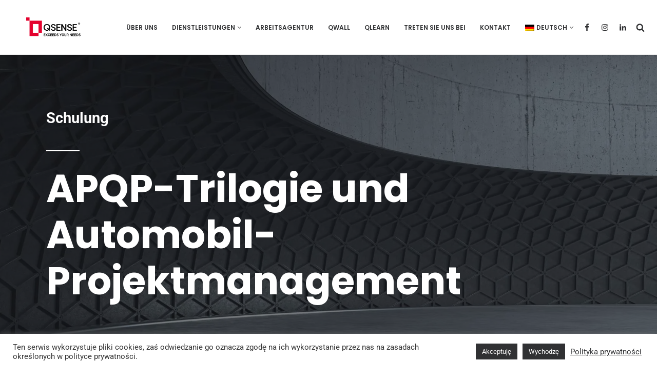

--- FILE ---
content_type: text/html; charset=UTF-8
request_url: https://qsense.pl/de/schulungen/hard-skills-schulungen/apqp-trilogie-und-automobil-projektmanagement/
body_size: 28700
content:
<!DOCTYPE html><html lang="de-DE"><head><meta charset="UTF-8"><meta name="viewport" content="width=device-width, initial-scale=1, minimum-scale=1"><link rel="profile" href="https://gmpg.org/xfn/11"><meta name='robots' content='index, follow, max-image-preview:large, max-snippet:-1, max-video-preview:-1' /><style>img:is([sizes="auto" i], [sizes^="auto," i]) { contain-intrinsic-size: 3000px 1500px }</style><!-- Google Tag Manager for WordPress by gtm4wp.com --> <script data-cfasync="false" data-pagespeed-no-defer>var gtm4wp_datalayer_name = "dataLayer";
var dataLayer = dataLayer || [];</script> <!-- End Google Tag Manager for WordPress by gtm4wp.com --> <!-- This site is optimized with the Yoast SEO plugin v26.5 - https://yoast.com/wordpress/plugins/seo/ --><title>APQP-Trilogie und Automobil-Projektmanagement | QSense</title><meta name="description" content="APQP-Anforderungen und IATF 16949:2016-Anforderungen | Kundenspezifische Anforderungen identifizieren, implementieren und pflegen | APQP-Trilogie: Flussdiagramm, FMEA und Kontrollpläne." /><link rel="canonical" href="https://qsense.pl/de/schulungen/hard-skills-schulungen/apqp-trilogie-und-automobil-projektmanagement/" /><meta property="og:locale" content="de_DE" /><meta property="og:type" content="article" /><meta property="og:title" content="-1360" /><meta property="og:description" content="90" /><meta property="og:url" content="https://qsense.pl/de/schulungen/hard-skills-schulungen/apqp-trilogie-und-automobil-projektmanagement/" /><meta property="og:site_name" content="QSense | Kontrola jakości, wsparcie produkcji oraz logistyki" /><meta property="article:modified_time" content="2022-06-29T13:24:59+00:00" /><meta property="og:image" content="https://qsense.pl/wp-content/uploads/2023/04/Projekt-bez-tytulu-10.jpg" /><meta property="og:image:width" content="1000" /><meta property="og:image:height" content="700" /><meta property="og:image:type" content="image/jpeg" /><meta name="twitter:card" content="summary_large_image" /><meta name="twitter:label1" content="Geschätzte Lesezeit" /><meta name="twitter:data1" content="5 Minuten" /> <script type="application/ld+json" class="yoast-schema-graph">{"@context":"https://schema.org","@graph":[{"@type":"WebPage","@id":"https://qsense.pl/de/schulungen/hard-skills-schulungen/apqp-trilogie-und-automobil-projektmanagement/","url":"https://qsense.pl/de/schulungen/hard-skills-schulungen/apqp-trilogie-und-automobil-projektmanagement/","name":"APQP-Trilogie und Automobil-Projektmanagement | QSense","isPartOf":{"@id":"https://qsense.pl/de/#website"},"datePublished":"2022-06-03T11:05:20+00:00","dateModified":"2022-06-29T13:24:59+00:00","description":"APQP-Anforderungen und IATF 16949:2016-Anforderungen | Kundenspezifische Anforderungen identifizieren, implementieren und pflegen | APQP-Trilogie: Flussdiagramm, FMEA und Kontrollpläne.","breadcrumb":{"@id":"https://qsense.pl/de/schulungen/hard-skills-schulungen/apqp-trilogie-und-automobil-projektmanagement/#breadcrumb"},"inLanguage":"de","potentialAction":[{"@type":"ReadAction","target":["https://qsense.pl/de/schulungen/hard-skills-schulungen/apqp-trilogie-und-automobil-projektmanagement/"]}]},{"@type":"BreadcrumbList","@id":"https://qsense.pl/de/schulungen/hard-skills-schulungen/apqp-trilogie-und-automobil-projektmanagement/#breadcrumb","itemListElement":[{"@type":"ListItem","position":1,"name":"Strona główna","item":"https://qsense.pl/de/"},{"@type":"ListItem","position":2,"name":"Schulungen","item":"https://qsense.pl/de/schulungen/"},{"@type":"ListItem","position":3,"name":"Hard Skills Schulungen","item":"https://qsense.pl/de/schulungen/hard-skills-schulungen/"},{"@type":"ListItem","position":4,"name":"APQP-Trilogie und Automobil-Projektmanagement"}]},{"@type":"WebSite","@id":"https://qsense.pl/de/#website","url":"https://qsense.pl/de/","name":"QSense | Kontrola jakości, wsparcie produkcji oraz logistyki","description":"","publisher":{"@id":"https://qsense.pl/de/#organization"},"potentialAction":[{"@type":"SearchAction","target":{"@type":"EntryPoint","urlTemplate":"https://qsense.pl/de/?s={search_term_string}"},"query-input":{"@type":"PropertyValueSpecification","valueRequired":true,"valueName":"search_term_string"}}],"inLanguage":"de"},{"@type":"Organization","@id":"https://qsense.pl/de/#organization","name":"QSense | Kontrola jakości, wsparcie produkcji oraz logistyki","url":"https://qsense.pl/de/","logo":{"@type":"ImageObject","inLanguage":"de","@id":"https://qsense.pl/de/#/schema/logo/image/","url":"https://qsense.pl/wp-content/uploads/2022/06/QSense-exceeds-your-needs-logo-stopka.png","contentUrl":"https://qsense.pl/wp-content/uploads/2022/06/QSense-exceeds-your-needs-logo-stopka.png","width":500,"height":180,"caption":"QSense | Kontrola jakości, wsparcie produkcji oraz logistyki"},"image":{"@id":"https://qsense.pl/de/#/schema/logo/image/"}}]}</script> <!-- / Yoast SEO plugin. --><link rel='dns-prefetch' href='//connect.livechatinc.com' /><link rel='dns-prefetch' href='//fonts.googleapis.com' /><link rel="alternate" type="application/rss+xml" title="QSense | Kontrola jakości, wsparcie produkcji oraz logistyki &raquo; Feed" href="https://qsense.pl/de/feed/" /><link rel="alternate" type="application/rss+xml" title="QSense | Kontrola jakości, wsparcie produkcji oraz logistyki &raquo; Kommentar-Feed" href="https://qsense.pl/de/comments/feed/" /> <script>window._wpemojiSettings = {"baseUrl":"https:\/\/s.w.org\/images\/core\/emoji\/16.0.1\/72x72\/","ext":".png","svgUrl":"https:\/\/s.w.org\/images\/core\/emoji\/16.0.1\/svg\/","svgExt":".svg","source":{"concatemoji":"https:\/\/qsense.pl\/wp-includes\/js\/wp-emoji-release.min.js?ver=e5e03277e9d863b5dd796eda5e3bd1de"}};
/*! This file is auto-generated */
!function(s,n){var o,i,e;function c(e){try{var t={supportTests:e,timestamp:(new Date).valueOf()};sessionStorage.setItem(o,JSON.stringify(t))}catch(e){}}function p(e,t,n){e.clearRect(0,0,e.canvas.width,e.canvas.height),e.fillText(t,0,0);var t=new Uint32Array(e.getImageData(0,0,e.canvas.width,e.canvas.height).data),a=(e.clearRect(0,0,e.canvas.width,e.canvas.height),e.fillText(n,0,0),new Uint32Array(e.getImageData(0,0,e.canvas.width,e.canvas.height).data));return t.every(function(e,t){return e===a[t]})}function u(e,t){e.clearRect(0,0,e.canvas.width,e.canvas.height),e.fillText(t,0,0);for(var n=e.getImageData(16,16,1,1),a=0;a<n.data.length;a++)if(0!==n.data[a])return!1;return!0}function f(e,t,n,a){switch(t){case"flag":return n(e,"\ud83c\udff3\ufe0f\u200d\u26a7\ufe0f","\ud83c\udff3\ufe0f\u200b\u26a7\ufe0f")?!1:!n(e,"\ud83c\udde8\ud83c\uddf6","\ud83c\udde8\u200b\ud83c\uddf6")&&!n(e,"\ud83c\udff4\udb40\udc67\udb40\udc62\udb40\udc65\udb40\udc6e\udb40\udc67\udb40\udc7f","\ud83c\udff4\u200b\udb40\udc67\u200b\udb40\udc62\u200b\udb40\udc65\u200b\udb40\udc6e\u200b\udb40\udc67\u200b\udb40\udc7f");case"emoji":return!a(e,"\ud83e\udedf")}return!1}function g(e,t,n,a){var r="undefined"!=typeof WorkerGlobalScope&&self instanceof WorkerGlobalScope?new OffscreenCanvas(300,150):s.createElement("canvas"),o=r.getContext("2d",{willReadFrequently:!0}),i=(o.textBaseline="top",o.font="600 32px Arial",{});return e.forEach(function(e){i[e]=t(o,e,n,a)}),i}function t(e){var t=s.createElement("script");t.src=e,t.defer=!0,s.head.appendChild(t)}"undefined"!=typeof Promise&&(o="wpEmojiSettingsSupports",i=["flag","emoji"],n.supports={everything:!0,everythingExceptFlag:!0},e=new Promise(function(e){s.addEventListener("DOMContentLoaded",e,{once:!0})}),new Promise(function(t){var n=function(){try{var e=JSON.parse(sessionStorage.getItem(o));if("object"==typeof e&&"number"==typeof e.timestamp&&(new Date).valueOf()<e.timestamp+604800&&"object"==typeof e.supportTests)return e.supportTests}catch(e){}return null}();if(!n){if("undefined"!=typeof Worker&&"undefined"!=typeof OffscreenCanvas&&"undefined"!=typeof URL&&URL.createObjectURL&&"undefined"!=typeof Blob)try{var e="postMessage("+g.toString()+"("+[JSON.stringify(i),f.toString(),p.toString(),u.toString()].join(",")+"));",a=new Blob([e],{type:"text/javascript"}),r=new Worker(URL.createObjectURL(a),{name:"wpTestEmojiSupports"});return void(r.onmessage=function(e){c(n=e.data),r.terminate(),t(n)})}catch(e){}c(n=g(i,f,p,u))}t(n)}).then(function(e){for(var t in e)n.supports[t]=e[t],n.supports.everything=n.supports.everything&&n.supports[t],"flag"!==t&&(n.supports.everythingExceptFlag=n.supports.everythingExceptFlag&&n.supports[t]);n.supports.everythingExceptFlag=n.supports.everythingExceptFlag&&!n.supports.flag,n.DOMReady=!1,n.readyCallback=function(){n.DOMReady=!0}}).then(function(){return e}).then(function(){var e;n.supports.everything||(n.readyCallback(),(e=n.source||{}).concatemoji?t(e.concatemoji):e.wpemoji&&e.twemoji&&(t(e.twemoji),t(e.wpemoji)))}))}((window,document),window._wpemojiSettings);</script> <style type="text/css" media="all">@font-face{font-family:'Poppins';font-display:block;font-style:normal;font-weight:700;font-display:swap;src:url(https://fonts.gstatic.com/l/font?kit=pxiByp8kv8JHgFVrLCz7V1g&skey=cea76fe63715a67a&v=v24) format('woff')}@font-face{font-family:'Roboto';font-display:block;font-style:normal;font-weight:700;font-stretch:normal;font-display:swap;src:url(https://fonts.gstatic.com/l/font?kit=KFOMCnqEu92Fr1ME7kSn66aGLdTylUAMQXC89YmC2DPNWuYjammQ&skey=a0a0114a1dcab3ac&v=v50) format('woff')}</style><!-- Inline google font --><style type="text/css" media="all">@font-face{font-family:'Poppins';font-display:block;font-style:normal;font-weight:400;font-display:swap;src:url(https://fonts.gstatic.com/l/font?kit=pxiEyp8kv8JHgFVrJJfedA&skey=87759fb096548f6d&v=v24) format('woff')}@font-face{font-family:'Poppins';font-display:block;font-style:normal;font-weight:600;font-display:swap;src:url(https://fonts.gstatic.com/l/font?kit=pxiByp8kv8JHgFVrLEj6Z1xlEw&skey=ce7ef9d62ca89319&v=v24) format('woff')}</style><!-- Inline google font --><style type="text/css" media="all">@font-face{font-family:'Roboto';font-display:block;font-style:normal;font-weight:400;font-stretch:normal;font-display:swap;src:url(https://fonts.gstatic.com/l/font?kit=KFOMCnqEu92Fr1ME7kSn66aGLdTylUAMQXC89YmC2DPNWubEbVmUiAw&skey=a0a0114a1dcab3ac&v=v50) format('woff')}@font-face{font-family:'Roboto';font-display:block;font-style:normal;font-weight:500;font-stretch:normal;font-display:swap;src:url(https://fonts.gstatic.com/l/font?kit=KFOMCnqEu92Fr1ME7kSn66aGLdTylUAMQXC89YmC2DPNWub2bVmUiAw&skey=a0a0114a1dcab3ac&v=v50) format('woff')}@font-face{font-family:'Roboto';font-display:block;font-style:normal;font-weight:700;font-stretch:normal;font-display:swap;src:url(https://fonts.gstatic.com/l/font?kit=KFOMCnqEu92Fr1ME7kSn66aGLdTylUAMQXC89YmC2DPNWuYjalmUiAw&skey=a0a0114a1dcab3ac&v=v50) format('woff')}@font-face{font-family:'Roboto';font-display:block;font-style:normal;font-weight:800;font-stretch:normal;font-display:swap;src:url(https://fonts.gstatic.com/l/font?kit=KFOMCnqEu92Fr1ME7kSn66aGLdTylUAMQXC89YmC2DPNWuZEalmUiAw&skey=a0a0114a1dcab3ac&v=v50) format('woff')}@font-face{font-family:'Roboto';font-display:block;font-style:normal;font-weight:900;font-stretch:normal;font-display:swap;src:url(https://fonts.gstatic.com/l/font?kit=KFOMCnqEu92Fr1ME7kSn66aGLdTylUAMQXC89YmC2DPNWuZtalmUiAw&skey=a0a0114a1dcab3ac&v=v50) format('woff')}</style><!-- Inline google font --><style id='ugb-style-css-nodep-inline-css'>/* Global Color Schemes (background-scheme-default-3) */ .stk--background-scheme--scheme-default-3{--stk-block-background-color:#0f0e17;--stk-heading-color:#fffffe;--stk-text-color:#fffffe;--stk-link-color:#f00069;--stk-accent-color:#f00069;--stk-subtitle-color:#f00069;--stk-button-background-color:#f00069;--stk-button-text-color:#fffffe;--stk-button-outline-color:#fffffe;} /* Global Color Schemes (container-scheme-default-3) */ .stk--container-scheme--scheme-default-3{--stk-container-background-color:#0f0e17;--stk-heading-color:#fffffe;--stk-text-color:#fffffe;--stk-link-color:#f00069;--stk-accent-color:#f00069;--stk-subtitle-color:#f00069;--stk-button-background-color:#f00069;--stk-button-text-color:#fffffe;--stk-button-outline-color:#fffffe;} /* Global Preset Controls */ :root{--stk--preset--font-size--small:var(--wp--preset--font-size--small);--stk--preset--font-size--medium:var(--wp--preset--font-size--medium);--stk--preset--font-size--large:var(--wp--preset--font-size--large);--stk--preset--font-size--x-large:var(--wp--preset--font-size--x-large);--stk--preset--spacing--20:var(--wp--preset--spacing--20);--stk--preset--spacing--30:var(--wp--preset--spacing--30);--stk--preset--spacing--40:var(--wp--preset--spacing--40);--stk--preset--spacing--50:var(--wp--preset--spacing--50);--stk--preset--spacing--60:var(--wp--preset--spacing--60);--stk--preset--spacing--70:var(--wp--preset--spacing--70);--stk--preset--spacing--80:var(--wp--preset--spacing--80);}</style><style id='wp-emoji-styles-inline-css'>img.wp-smiley, img.emoji { display: inline !important; border: none !important; box-shadow: none !important; height: 1em !important; width: 1em !important; margin: 0 0.07em !important; vertical-align: -0.1em !important; background: none !important; padding: 0 !important; }</style><style id='classic-theme-styles-inline-css'>/*! This file is auto-generated */ .wp-block-button__link{color:#fff;background-color:#32373c;border-radius:9999px;box-shadow:none;text-decoration:none;padding:calc(.667em + 2px) calc(1.333em + 2px);font-size:1.125em}.wp-block-file__button{background:#32373c;color:#fff;text-decoration:none}</style><style id='depicter-slider-style-inline-css'>/*!***************************************************************************************************************************************************************************************************************************************!*\ !*** css ./node_modules/css-loader/dist/cjs.js??ruleSet[1].rules[3].use[1]!./node_modules/postcss-loader/dist/cjs.js??ruleSet[1].rules[3].use[2]!./node_modules/sass-loader/dist/cjs.js??ruleSet[1].rules[3].use[3]!./src/style.scss ***! \***************************************************************************************************************************************************************************************************************************************/ /** * The following styles get applied both on the front of your site * and in the editor. * * Replace them with your own styles or remove the file completely. */ .wp-block-create-block-depicter { background-color: #21759b; color: #fff; padding: 2px; } /*# sourceMappingURL=style-index.css.map*/</style><style id='otter-advanced-columns-style-inline-css'>.wp-block-themeisle-blocks-advanced-columns-separators{position:absolute;left:0;width:100%;overflow-x:clip}.wp-block-themeisle-blocks-advanced-columns-separators.top{top:0}.wp-block-themeisle-blocks-advanced-columns-separators.bottom{bottom:0}.wp-block-themeisle-blocks-advanced-columns-separators.bottom svg{position:absolute;bottom:0}.wp-block-themeisle-blocks-advanced-columns-separators svg{height:100px}.wp-block-themeisle-blocks-advanced-columns-separators .rotate{transform:rotate(180deg)}html[lang=ja] .wp-block-themeisle-blocks-advanced-columns .innerblocks-wrap,html[lang=ko] .wp-block-themeisle-blocks-advanced-columns .innerblocks-wrap,html[lang=zh] .wp-block-themeisle-blocks-advanced-columns .innerblocks-wrap,html[lang=zh-Hans] .wp-block-themeisle-blocks-advanced-columns .innerblocks-wrap,html[lang=zh-Hant] .wp-block-themeisle-blocks-advanced-columns .innerblocks-wrap{word-break:normal}.wp-block-themeisle-blocks-advanced-columns{--background: transparent;--columns-width: 100%;--horizontal-align: unset;background:var(--background);justify-content:var(--horizontal-align);transition:.3s}.wp-block-themeisle-blocks-advanced-columns .wp-themeisle-block-overlay,.wp-block-themeisle-blocks-advanced-columns .wp-block-themeisle-blocks-advanced-columns-overlay{position:absolute;width:100%;height:100%;top:0;left:0}.wp-block-themeisle-blocks-advanced-columns .wp-block-themeisle-blocks-advanced-column:only-child{max-width:var(--columns-width)}.wp-block-themeisle-blocks-advanced-columns .wp-block-themeisle-blocks-advanced-column{--background: transparent;--background-color-hover: var( --background );--link-color: inherit;background:var(--background);transition:.3s}.wp-block-themeisle-blocks-advanced-columns .wp-block-themeisle-blocks-advanced-column:hover{background:var(--background-color-hover)}.wp-block-themeisle-blocks-advanced-columns .wp-block-themeisle-blocks-advanced-column>*{position:relative}.wp-block-themeisle-blocks-advanced-columns .wp-block-themeisle-blocks-advanced-column .wp-block-themeisle-blocks-advanced-column-overlay{position:absolute;width:100%;height:100%;top:0;left:0}.wp-block-themeisle-blocks-advanced-columns .wp-block-themeisle-blocks-advanced-column .wp-block-themeisle-blocks-slider{display:grid}.wp-block-themeisle-blocks-advanced-columns .wp-block-themeisle-blocks-advanced-column .aligncenter{margin-left:auto;margin-right:auto}.wp-block-themeisle-blocks-advanced-columns .wp-block-themeisle-blocks-advanced-column.has-dark-bg{color:var(--text-color, var(--nv-text-dark-bg, #fff))}.wp-block-themeisle-blocks-advanced-columns .wp-block-themeisle-blocks-advanced-column.has-light-bg{color:var(--text-color, var(--nv-text-color, #000))}.wp-block-themeisle-blocks-advanced-columns.has-default-gap .wp-block-themeisle-blocks-advanced-column{margin-left:10px;margin-right:10px}.wp-block-themeisle-blocks-advanced-columns.has-nogap-gap .wp-block-themeisle-blocks-advanced-column{margin-left:0;margin-right:0}.wp-block-themeisle-blocks-advanced-columns.has-narrow-gap .wp-block-themeisle-blocks-advanced-column{margin-left:5px;margin-right:5px}.wp-block-themeisle-blocks-advanced-columns.has-extended-gap .wp-block-themeisle-blocks-advanced-column{margin-left:15px;margin-right:15px}.wp-block-themeisle-blocks-advanced-columns.has-wide-gap .wp-block-themeisle-blocks-advanced-column{margin-left:20px;margin-right:20px}.wp-block-themeisle-blocks-advanced-columns.has-wider-gap .wp-block-themeisle-blocks-advanced-column{margin-left:30px;margin-right:30px}.wp-block-themeisle-blocks-advanced-columns.has-dark-bg{color:var(--text-color, var(--nv-text-dark-bg, #fff))}.wp-block-themeisle-blocks-advanced-columns.has-light-bg{color:var(--text-color, var(--nv-text-color, #000))}.wp-block-themeisle-blocks-advanced-columns>.innerblocks-wrap:not(:first-child,:last-child){z-index:1}@media(min-width: 960px){.wp-block-themeisle-blocks-advanced-columns{display:flex;position:relative}.wp-block-themeisle-blocks-advanced-columns.has-vertical-flex-start>.innerblocks-wrap,.wp-block-themeisle-blocks-advanced-columns.has-vertical-top>.innerblocks-wrap{align-items:flex-start}.wp-block-themeisle-blocks-advanced-columns.has-vertical-center>.innerblocks-wrap{align-items:center}.wp-block-themeisle-blocks-advanced-columns.has-vertical-flex-end>.innerblocks-wrap,.wp-block-themeisle-blocks-advanced-columns.has-vertical-bottom>.innerblocks-wrap{align-items:flex-end}.wp-block-themeisle-blocks-advanced-columns .innerblocks-wrap{display:flex;flex-basis:100%;word-break:keep-all;max-width:var(--columns-width)}.wp-block-themeisle-blocks-advanced-columns .innerblocks-wrap .wp-block-themeisle-blocks-advanced-column{position:relative}.wp-block-themeisle-blocks-advanced-columns .innerblocks-wrap .wp-block-themeisle-blocks-advanced-column:first-child{margin-left:0}.wp-block-themeisle-blocks-advanced-columns .innerblocks-wrap .wp-block-themeisle-blocks-advanced-column:last-child{margin-right:0}.wp-block-themeisle-blocks-advanced-columns.hide-in-desktop{display:none}.wp-block-themeisle-blocks-advanced-columns.has-1-columns.has-desktop-equal-layout>.innerblocks-wrap>.wp-block-themeisle-blocks-advanced-column{flex-basis:100%}.wp-block-themeisle-blocks-advanced-columns.has-2-columns.has-desktop-equal-layout>.innerblocks-wrap>.wp-block-themeisle-blocks-advanced-column{flex-basis:50%}.wp-block-themeisle-blocks-advanced-columns.has-2-columns.has-desktop-oneTwo-layout>.innerblocks-wrap>.wp-block-themeisle-blocks-advanced-column{flex-basis:33.34%}.wp-block-themeisle-blocks-advanced-columns.has-2-columns.has-desktop-oneTwo-layout>.innerblocks-wrap>.wp-block-themeisle-blocks-advanced-column:last-child{flex-basis:66.66%}.wp-block-themeisle-blocks-advanced-columns.has-2-columns.has-desktop-twoOne-layout>.innerblocks-wrap>.wp-block-themeisle-blocks-advanced-column{flex-basis:33.34%}.wp-block-themeisle-blocks-advanced-columns.has-2-columns.has-desktop-twoOne-layout>.innerblocks-wrap>.wp-block-themeisle-blocks-advanced-column:first-child{flex-basis:66.66%}.wp-block-themeisle-blocks-advanced-columns.has-3-columns.has-desktop-equal-layout>.innerblocks-wrap>.wp-block-themeisle-blocks-advanced-column{flex-basis:33.33%}.wp-block-themeisle-blocks-advanced-columns.has-3-columns.has-desktop-oneOneTwo-layout>.innerblocks-wrap>.wp-block-themeisle-blocks-advanced-column{flex-basis:25%}.wp-block-themeisle-blocks-advanced-columns.has-3-columns.has-desktop-oneOneTwo-layout>.innerblocks-wrap>.wp-block-themeisle-blocks-advanced-column:last-child{flex-basis:50%}.wp-block-themeisle-blocks-advanced-columns.has-3-columns.has-desktop-twoOneOne-layout>.innerblocks-wrap>.wp-block-themeisle-blocks-advanced-column{flex-basis:25%}.wp-block-themeisle-blocks-advanced-columns.has-3-columns.has-desktop-twoOneOne-layout>.innerblocks-wrap>.wp-block-themeisle-blocks-advanced-column:first-child{flex-basis:50%}.wp-block-themeisle-blocks-advanced-columns.has-3-columns.has-desktop-oneTwoOne-layout>.innerblocks-wrap>.wp-block-themeisle-blocks-advanced-column{flex-basis:50%}.wp-block-themeisle-blocks-advanced-columns.has-3-columns.has-desktop-oneTwoOne-layout>.innerblocks-wrap>.wp-block-themeisle-blocks-advanced-column:first-child{flex-basis:25%}.wp-block-themeisle-blocks-advanced-columns.has-3-columns.has-desktop-oneTwoOne-layout>.innerblocks-wrap>.wp-block-themeisle-blocks-advanced-column:last-child{flex-basis:25%}.wp-block-themeisle-blocks-advanced-columns.has-3-columns.has-desktop-oneThreeOne-layout>.innerblocks-wrap>.wp-block-themeisle-blocks-advanced-column{flex-basis:60%}.wp-block-themeisle-blocks-advanced-columns.has-3-columns.has-desktop-oneThreeOne-layout>.innerblocks-wrap>.wp-block-themeisle-blocks-advanced-column:first-child{flex-basis:20%}.wp-block-themeisle-blocks-advanced-columns.has-3-columns.has-desktop-oneThreeOne-layout>.innerblocks-wrap>.wp-block-themeisle-blocks-advanced-column:last-child{flex-basis:20%}.wp-block-themeisle-blocks-advanced-columns.has-4-columns.has-desktop-equal-layout>.innerblocks-wrap>.wp-block-themeisle-blocks-advanced-column{flex-basis:25%}.wp-block-themeisle-blocks-advanced-columns.has-5-columns.has-desktop-equal-layout>.innerblocks-wrap>.wp-block-themeisle-blocks-advanced-column{flex-basis:20%}.wp-block-themeisle-blocks-advanced-columns.has-6-columns.has-desktop-equal-layout>.innerblocks-wrap>.wp-block-themeisle-blocks-advanced-column{flex-basis:16.66%}}@media(min-width: 600px)and (max-width: 959px){.wp-block-themeisle-blocks-advanced-columns{display:flex;position:relative}.wp-block-themeisle-blocks-advanced-columns .innerblocks-wrap{display:flex;flex-basis:100%;word-break:keep-all;max-width:var(--columns-width)}.wp-block-themeisle-blocks-advanced-columns .innerblocks-wrap .wp-block-themeisle-blocks-advanced-column{position:relative;flex:1}.wp-block-themeisle-blocks-advanced-columns.hide-in-tablet{display:none}.wp-block-themeisle-blocks-advanced-columns.has-2-columns.has-tablet-oneTwo-layout>.innerblocks-wrap>.wp-block-themeisle-blocks-advanced-column:last-child{flex:2}.wp-block-themeisle-blocks-advanced-columns.has-2-columns.has-tablet-twoOne-layout>.innerblocks-wrap>.wp-block-themeisle-blocks-advanced-column:first-child{flex:2}.wp-block-themeisle-blocks-advanced-columns.has-3-columns.has-tablet-oneOneTwo-layout>.innerblocks-wrap>.wp-block-themeisle-blocks-advanced-column:last-child{flex:2}.wp-block-themeisle-blocks-advanced-columns.has-3-columns.has-tablet-twoOneOne-layout>.innerblocks-wrap>.wp-block-themeisle-blocks-advanced-column:first-child{flex:2}.wp-block-themeisle-blocks-advanced-columns.has-3-columns.has-tablet-oneTwoOne-layout>.innerblocks-wrap>.wp-block-themeisle-blocks-advanced-column{flex:2}.wp-block-themeisle-blocks-advanced-columns.has-3-columns.has-tablet-oneTwoOne-layout>.innerblocks-wrap>.wp-block-themeisle-blocks-advanced-column:first-child{flex:1}.wp-block-themeisle-blocks-advanced-columns.has-3-columns.has-tablet-oneTwoOne-layout>.innerblocks-wrap>.wp-block-themeisle-blocks-advanced-column:last-child{flex:1}.wp-block-themeisle-blocks-advanced-columns.has-3-columns.has-tablet-oneThreeOne-layout>.innerblocks-wrap>.wp-block-themeisle-blocks-advanced-column{flex:3}.wp-block-themeisle-blocks-advanced-columns.has-3-columns.has-tablet-oneThreeOne-layout>.innerblocks-wrap>.wp-block-themeisle-blocks-advanced-column:first-child{flex:1}.wp-block-themeisle-blocks-advanced-columns.has-3-columns.has-tablet-oneThreeOne-layout>.innerblocks-wrap>.wp-block-themeisle-blocks-advanced-column:last-child{flex:1}.wp-block-themeisle-blocks-advanced-columns:not(.has-tablet-collapsedRows-layout).has-vertical-flex-start>.innerblocks-wrap,.wp-block-themeisle-blocks-advanced-columns:not(.has-tablet-collapsedRows-layout).has-vertical-top>.innerblocks-wrap{align-items:flex-start}.wp-block-themeisle-blocks-advanced-columns:not(.has-tablet-collapsedRows-layout).has-vertical-center>.innerblocks-wrap{align-items:center}.wp-block-themeisle-blocks-advanced-columns:not(.has-tablet-collapsedRows-layout).has-vertical-flex-end>.innerblocks-wrap,.wp-block-themeisle-blocks-advanced-columns:not(.has-tablet-collapsedRows-layout).has-vertical-bottom>.innerblocks-wrap{align-items:flex-end}.wp-block-themeisle-blocks-advanced-columns.has-tablet-collapsedRows-layout>.innerblocks-wrap{flex-direction:column}.wp-block-themeisle-blocks-advanced-columns.has-tablet-collapsedRows-layout.has-reverse-columns-tablet>.innerblocks-wrap{flex-direction:column-reverse}.wp-block-themeisle-blocks-advanced-columns.has-tablet-twoColumnGrid-layout>.innerblocks-wrap{display:flex;flex-wrap:wrap}.wp-block-themeisle-blocks-advanced-columns.has-tablet-twoColumnGrid-layout>.innerblocks-wrap>.wp-block-themeisle-blocks-advanced-column{flex:1 1 40%}.wp-block-themeisle-blocks-advanced-columns.has-tablet-threeColumnGrid-layout>.innerblocks-wrap{display:flex;flex-wrap:wrap}.wp-block-themeisle-blocks-advanced-columns.has-tablet-threeColumnGrid-layout>.innerblocks-wrap>.wp-block-themeisle-blocks-advanced-column{flex:1 1 30%}}@media(max-width: 599px){.wp-block-themeisle-blocks-advanced-columns{display:flex;position:relative}.wp-block-themeisle-blocks-advanced-columns .innerblocks-wrap{display:flex;flex-basis:100%;word-break:keep-all;max-width:var(--columns-width)}.wp-block-themeisle-blocks-advanced-columns .innerblocks-wrap .wp-block-themeisle-blocks-advanced-column{position:relative;flex:1}.wp-block-themeisle-blocks-advanced-columns.hide-in-mobile{display:none}.wp-block-themeisle-blocks-advanced-columns.has-2-columns.has-mobile-oneTwo-layout>.innerblocks-wrap>.wp-block-themeisle-blocks-advanced-column:last-child{flex:2}.wp-block-themeisle-blocks-advanced-columns.has-2-columns.has-mobile-twoOne-layout>.innerblocks-wrap>.wp-block-themeisle-blocks-advanced-column:first-child{flex:2}.wp-block-themeisle-blocks-advanced-columns.has-3-columns.has-mobile-oneOneTwo-layout>.innerblocks-wrap>.wp-block-themeisle-blocks-advanced-column:last-child{flex:2}.wp-block-themeisle-blocks-advanced-columns.has-3-columns.has-mobile-twoOneOne-layout>.innerblocks-wrap>.wp-block-themeisle-blocks-advanced-column:first-child{flex:2}.wp-block-themeisle-blocks-advanced-columns.has-3-columns.has-mobile-oneTwoOne-layout>.innerblocks-wrap>.wp-block-themeisle-blocks-advanced-column{flex:2}.wp-block-themeisle-blocks-advanced-columns.has-3-columns.has-mobile-oneTwoOne-layout>.innerblocks-wrap>.wp-block-themeisle-blocks-advanced-column:first-child{flex:1}.wp-block-themeisle-blocks-advanced-columns.has-3-columns.has-mobile-oneTwoOne-layout>.innerblocks-wrap>.wp-block-themeisle-blocks-advanced-column:last-child{flex:1}.wp-block-themeisle-blocks-advanced-columns.has-3-columns.has-mobile-oneThreeOne-layout>.innerblocks-wrap>.wp-block-themeisle-blocks-advanced-column{flex:3}.wp-block-themeisle-blocks-advanced-columns.has-3-columns.has-mobile-oneThreeOne-layout>.innerblocks-wrap>.wp-block-themeisle-blocks-advanced-column:first-child{flex:1}.wp-block-themeisle-blocks-advanced-columns.has-3-columns.has-mobile-oneThreeOne-layout>.innerblocks-wrap>.wp-block-themeisle-blocks-advanced-column:last-child{flex:1}.wp-block-themeisle-blocks-advanced-columns:not(.has-mobile-collapsedRows-layout).has-vertical-flex-start>.innerblocks-wrap,.wp-block-themeisle-blocks-advanced-columns:not(.has-mobile-collapsedRows-layout).has-vertical-top>.innerblocks-wrap{align-items:flex-start}.wp-block-themeisle-blocks-advanced-columns:not(.has-mobile-collapsedRows-layout).has-vertical-center>.innerblocks-wrap{align-items:center}.wp-block-themeisle-blocks-advanced-columns:not(.has-mobile-collapsedRows-layout).has-vertical-flex-end>.innerblocks-wrap,.wp-block-themeisle-blocks-advanced-columns:not(.has-mobile-collapsedRows-layout).has-vertical-bottom>.innerblocks-wrap{align-items:flex-end}.wp-block-themeisle-blocks-advanced-columns.has-mobile-collapsedRows-layout>.innerblocks-wrap{flex-direction:column}.wp-block-themeisle-blocks-advanced-columns.has-mobile-collapsedRows-layout.has-reverse-columns-mobile>.innerblocks-wrap{flex-direction:column-reverse}.wp-block-themeisle-blocks-advanced-columns.has-mobile-twoColumnGrid-layout>.innerblocks-wrap{display:flex;flex-wrap:wrap}.wp-block-themeisle-blocks-advanced-columns.has-mobile-twoColumnGrid-layout>.innerblocks-wrap>.wp-block-themeisle-blocks-advanced-column{flex:1 1 40%}.wp-block-themeisle-blocks-advanced-columns.has-mobile-threeColumnGrid-layout>.innerblocks-wrap{display:flex;flex-wrap:wrap}.wp-block-themeisle-blocks-advanced-columns.has-mobile-threeColumnGrid-layout>.innerblocks-wrap>.wp-block-themeisle-blocks-advanced-column{flex:1 1 30%}}/*# sourceMappingURL=style.css.map */</style><style id='otter-advanced-heading-style-inline-css'>span.wp-block-themeisle-blocks-advanced-heading{display:block}.wp-block-themeisle-blocks-advanced-heading,.is-layout-constrained>:is(.wp-block-themeisle-blocks-advanced-heading,.wp-block-themeisle-blocks-advanced-heading:first-child),:is(h1,h2,h3,h4,h5,h6).wp-block-themeisle-blocks-advanced-heading{--padding: 0px;--padding-tablet: var(--padding);--padding-mobile: var(--padding-tablet);--margin: 0px 0px 25px 0px;--margin-tablet: var(--margin);--margin-mobile: var(--margin-tablet);--text-align: left;--text-align-tablet: var(--text-align);--text-align-mobile: var(--text-align-tablet);padding:var(--padding);margin:var(--margin);text-align:var(--text-align)}.wp-block-themeisle-blocks-advanced-heading.has-dark-bg,.is-layout-constrained>:is(.wp-block-themeisle-blocks-advanced-heading,.wp-block-themeisle-blocks-advanced-heading:first-child).has-dark-bg,:is(h1,h2,h3,h4,h5,h6).wp-block-themeisle-blocks-advanced-heading.has-dark-bg{color:#fff}@media(min-width: 600px)and (max-width: 960px){.wp-block-themeisle-blocks-advanced-heading,.is-layout-constrained>:is(.wp-block-themeisle-blocks-advanced-heading,.wp-block-themeisle-blocks-advanced-heading:first-child),:is(h1,h2,h3,h4,h5,h6).wp-block-themeisle-blocks-advanced-heading{padding:var(--padding-tablet);margin:var(--margin-tablet);text-align:var(--text-align-tablet)}}@media(max-width: 600px){.wp-block-themeisle-blocks-advanced-heading,.is-layout-constrained>:is(.wp-block-themeisle-blocks-advanced-heading,.wp-block-themeisle-blocks-advanced-heading:first-child),:is(h1,h2,h3,h4,h5,h6).wp-block-themeisle-blocks-advanced-heading{padding:var(--padding-mobile);margin:var(--margin-mobile);text-align:var(--text-align-mobile)}}.wp-block-themeisle-blocks-advanced-heading.highlight,.is-layout-constrained>:is(.wp-block-themeisle-blocks-advanced-heading,.wp-block-themeisle-blocks-advanced-heading:first-child).highlight,:is(h1,h2,h3,h4,h5,h6).wp-block-themeisle-blocks-advanced-heading.highlight{background-color:#ff0;color:#000}/*# sourceMappingURL=style.css.map */</style><style id='global-styles-inline-css'>:root{--wp--preset--aspect-ratio--square: 1;--wp--preset--aspect-ratio--4-3: 4/3;--wp--preset--aspect-ratio--3-4: 3/4;--wp--preset--aspect-ratio--3-2: 3/2;--wp--preset--aspect-ratio--2-3: 2/3;--wp--preset--aspect-ratio--16-9: 16/9;--wp--preset--aspect-ratio--9-16: 9/16;--wp--preset--color--black: #000000;--wp--preset--color--cyan-bluish-gray: #abb8c3;--wp--preset--color--white: #ffffff;--wp--preset--color--pale-pink: #f78da7;--wp--preset--color--vivid-red: #cf2e2e;--wp--preset--color--luminous-vivid-orange: #ff6900;--wp--preset--color--luminous-vivid-amber: #fcb900;--wp--preset--color--light-green-cyan: #7bdcb5;--wp--preset--color--vivid-green-cyan: #00d084;--wp--preset--color--pale-cyan-blue: #8ed1fc;--wp--preset--color--vivid-cyan-blue: #0693e3;--wp--preset--color--vivid-purple: #9b51e0;--wp--preset--color--neve-link-color: var(--nv-primary-accent);--wp--preset--color--neve-link-hover-color: var(--nv-secondary-accent);--wp--preset--color--nv-site-bg: var(--nv-site-bg);--wp--preset--color--nv-light-bg: var(--nv-light-bg);--wp--preset--color--nv-dark-bg: var(--nv-dark-bg);--wp--preset--color--neve-text-color: var(--nv-text-color);--wp--preset--color--nv-text-dark-bg: var(--nv-text-dark-bg);--wp--preset--color--nv-c-1: var(--nv-c-1);--wp--preset--color--nv-c-2: var(--nv-c-2);--wp--preset--gradient--vivid-cyan-blue-to-vivid-purple: linear-gradient(135deg,rgba(6,147,227,1) 0%,rgb(155,81,224) 100%);--wp--preset--gradient--light-green-cyan-to-vivid-green-cyan: linear-gradient(135deg,rgb(122,220,180) 0%,rgb(0,208,130) 100%);--wp--preset--gradient--luminous-vivid-amber-to-luminous-vivid-orange: linear-gradient(135deg,rgba(252,185,0,1) 0%,rgba(255,105,0,1) 100%);--wp--preset--gradient--luminous-vivid-orange-to-vivid-red: linear-gradient(135deg,rgba(255,105,0,1) 0%,rgb(207,46,46) 100%);--wp--preset--gradient--very-light-gray-to-cyan-bluish-gray: linear-gradient(135deg,rgb(238,238,238) 0%,rgb(169,184,195) 100%);--wp--preset--gradient--cool-to-warm-spectrum: linear-gradient(135deg,rgb(74,234,220) 0%,rgb(151,120,209) 20%,rgb(207,42,186) 40%,rgb(238,44,130) 60%,rgb(251,105,98) 80%,rgb(254,248,76) 100%);--wp--preset--gradient--blush-light-purple: linear-gradient(135deg,rgb(255,206,236) 0%,rgb(152,150,240) 100%);--wp--preset--gradient--blush-bordeaux: linear-gradient(135deg,rgb(254,205,165) 0%,rgb(254,45,45) 50%,rgb(107,0,62) 100%);--wp--preset--gradient--luminous-dusk: linear-gradient(135deg,rgb(255,203,112) 0%,rgb(199,81,192) 50%,rgb(65,88,208) 100%);--wp--preset--gradient--pale-ocean: linear-gradient(135deg,rgb(255,245,203) 0%,rgb(182,227,212) 50%,rgb(51,167,181) 100%);--wp--preset--gradient--electric-grass: linear-gradient(135deg,rgb(202,248,128) 0%,rgb(113,206,126) 100%);--wp--preset--gradient--midnight: linear-gradient(135deg,rgb(2,3,129) 0%,rgb(40,116,252) 100%);--wp--preset--font-size--small: 13px;--wp--preset--font-size--medium: 20px;--wp--preset--font-size--large: 36px;--wp--preset--font-size--x-large: 42px;--wp--preset--spacing--20: 0.44rem;--wp--preset--spacing--30: 0.67rem;--wp--preset--spacing--40: 1rem;--wp--preset--spacing--50: 1.5rem;--wp--preset--spacing--60: 2.25rem;--wp--preset--spacing--70: 3.38rem;--wp--preset--spacing--80: 5.06rem;--wp--preset--shadow--natural: 6px 6px 9px rgba(0, 0, 0, 0.2);--wp--preset--shadow--deep: 12px 12px 50px rgba(0, 0, 0, 0.4);--wp--preset--shadow--sharp: 6px 6px 0px rgba(0, 0, 0, 0.2);--wp--preset--shadow--outlined: 6px 6px 0px -3px rgba(255, 255, 255, 1), 6px 6px rgba(0, 0, 0, 1);--wp--preset--shadow--crisp: 6px 6px 0px rgba(0, 0, 0, 1);}:where(.is-layout-flex){gap: 0.5em;}:where(.is-layout-grid){gap: 0.5em;}body .is-layout-flex{display: flex;}.is-layout-flex{flex-wrap: wrap;align-items: center;}.is-layout-flex > :is(*, div){margin: 0;}body .is-layout-grid{display: grid;}.is-layout-grid > :is(*, div){margin: 0;}:where(.wp-block-columns.is-layout-flex){gap: 2em;}:where(.wp-block-columns.is-layout-grid){gap: 2em;}:where(.wp-block-post-template.is-layout-flex){gap: 1.25em;}:where(.wp-block-post-template.is-layout-grid){gap: 1.25em;}.has-black-color{color: var(--wp--preset--color--black) !important;}.has-cyan-bluish-gray-color{color: var(--wp--preset--color--cyan-bluish-gray) !important;}.has-white-color{color: var(--wp--preset--color--white) !important;}.has-pale-pink-color{color: var(--wp--preset--color--pale-pink) !important;}.has-vivid-red-color{color: var(--wp--preset--color--vivid-red) !important;}.has-luminous-vivid-orange-color{color: var(--wp--preset--color--luminous-vivid-orange) !important;}.has-luminous-vivid-amber-color{color: var(--wp--preset--color--luminous-vivid-amber) !important;}.has-light-green-cyan-color{color: var(--wp--preset--color--light-green-cyan) !important;}.has-vivid-green-cyan-color{color: var(--wp--preset--color--vivid-green-cyan) !important;}.has-pale-cyan-blue-color{color: var(--wp--preset--color--pale-cyan-blue) !important;}.has-vivid-cyan-blue-color{color: var(--wp--preset--color--vivid-cyan-blue) !important;}.has-vivid-purple-color{color: var(--wp--preset--color--vivid-purple) !important;}.has-neve-link-color-color{color: var(--wp--preset--color--neve-link-color) !important;}.has-neve-link-hover-color-color{color: var(--wp--preset--color--neve-link-hover-color) !important;}.has-nv-site-bg-color{color: var(--wp--preset--color--nv-site-bg) !important;}.has-nv-light-bg-color{color: var(--wp--preset--color--nv-light-bg) !important;}.has-nv-dark-bg-color{color: var(--wp--preset--color--nv-dark-bg) !important;}.has-neve-text-color-color{color: var(--wp--preset--color--neve-text-color) !important;}.has-nv-text-dark-bg-color{color: var(--wp--preset--color--nv-text-dark-bg) !important;}.has-nv-c-1-color{color: var(--wp--preset--color--nv-c-1) !important;}.has-nv-c-2-color{color: var(--wp--preset--color--nv-c-2) !important;}.has-black-background-color{background-color: var(--wp--preset--color--black) !important;}.has-cyan-bluish-gray-background-color{background-color: var(--wp--preset--color--cyan-bluish-gray) !important;}.has-white-background-color{background-color: var(--wp--preset--color--white) !important;}.has-pale-pink-background-color{background-color: var(--wp--preset--color--pale-pink) !important;}.has-vivid-red-background-color{background-color: var(--wp--preset--color--vivid-red) !important;}.has-luminous-vivid-orange-background-color{background-color: var(--wp--preset--color--luminous-vivid-orange) !important;}.has-luminous-vivid-amber-background-color{background-color: var(--wp--preset--color--luminous-vivid-amber) !important;}.has-light-green-cyan-background-color{background-color: var(--wp--preset--color--light-green-cyan) !important;}.has-vivid-green-cyan-background-color{background-color: var(--wp--preset--color--vivid-green-cyan) !important;}.has-pale-cyan-blue-background-color{background-color: var(--wp--preset--color--pale-cyan-blue) !important;}.has-vivid-cyan-blue-background-color{background-color: var(--wp--preset--color--vivid-cyan-blue) !important;}.has-vivid-purple-background-color{background-color: var(--wp--preset--color--vivid-purple) !important;}.has-neve-link-color-background-color{background-color: var(--wp--preset--color--neve-link-color) !important;}.has-neve-link-hover-color-background-color{background-color: var(--wp--preset--color--neve-link-hover-color) !important;}.has-nv-site-bg-background-color{background-color: var(--wp--preset--color--nv-site-bg) !important;}.has-nv-light-bg-background-color{background-color: var(--wp--preset--color--nv-light-bg) !important;}.has-nv-dark-bg-background-color{background-color: var(--wp--preset--color--nv-dark-bg) !important;}.has-neve-text-color-background-color{background-color: var(--wp--preset--color--neve-text-color) !important;}.has-nv-text-dark-bg-background-color{background-color: var(--wp--preset--color--nv-text-dark-bg) !important;}.has-nv-c-1-background-color{background-color: var(--wp--preset--color--nv-c-1) !important;}.has-nv-c-2-background-color{background-color: var(--wp--preset--color--nv-c-2) !important;}.has-black-border-color{border-color: var(--wp--preset--color--black) !important;}.has-cyan-bluish-gray-border-color{border-color: var(--wp--preset--color--cyan-bluish-gray) !important;}.has-white-border-color{border-color: var(--wp--preset--color--white) !important;}.has-pale-pink-border-color{border-color: var(--wp--preset--color--pale-pink) !important;}.has-vivid-red-border-color{border-color: var(--wp--preset--color--vivid-red) !important;}.has-luminous-vivid-orange-border-color{border-color: var(--wp--preset--color--luminous-vivid-orange) !important;}.has-luminous-vivid-amber-border-color{border-color: var(--wp--preset--color--luminous-vivid-amber) !important;}.has-light-green-cyan-border-color{border-color: var(--wp--preset--color--light-green-cyan) !important;}.has-vivid-green-cyan-border-color{border-color: var(--wp--preset--color--vivid-green-cyan) !important;}.has-pale-cyan-blue-border-color{border-color: var(--wp--preset--color--pale-cyan-blue) !important;}.has-vivid-cyan-blue-border-color{border-color: var(--wp--preset--color--vivid-cyan-blue) !important;}.has-vivid-purple-border-color{border-color: var(--wp--preset--color--vivid-purple) !important;}.has-neve-link-color-border-color{border-color: var(--wp--preset--color--neve-link-color) !important;}.has-neve-link-hover-color-border-color{border-color: var(--wp--preset--color--neve-link-hover-color) !important;}.has-nv-site-bg-border-color{border-color: var(--wp--preset--color--nv-site-bg) !important;}.has-nv-light-bg-border-color{border-color: var(--wp--preset--color--nv-light-bg) !important;}.has-nv-dark-bg-border-color{border-color: var(--wp--preset--color--nv-dark-bg) !important;}.has-neve-text-color-border-color{border-color: var(--wp--preset--color--neve-text-color) !important;}.has-nv-text-dark-bg-border-color{border-color: var(--wp--preset--color--nv-text-dark-bg) !important;}.has-nv-c-1-border-color{border-color: var(--wp--preset--color--nv-c-1) !important;}.has-nv-c-2-border-color{border-color: var(--wp--preset--color--nv-c-2) !important;}.has-vivid-cyan-blue-to-vivid-purple-gradient-background{background: var(--wp--preset--gradient--vivid-cyan-blue-to-vivid-purple) !important;}.has-light-green-cyan-to-vivid-green-cyan-gradient-background{background: var(--wp--preset--gradient--light-green-cyan-to-vivid-green-cyan) !important;}.has-luminous-vivid-amber-to-luminous-vivid-orange-gradient-background{background: var(--wp--preset--gradient--luminous-vivid-amber-to-luminous-vivid-orange) !important;}.has-luminous-vivid-orange-to-vivid-red-gradient-background{background: var(--wp--preset--gradient--luminous-vivid-orange-to-vivid-red) !important;}.has-very-light-gray-to-cyan-bluish-gray-gradient-background{background: var(--wp--preset--gradient--very-light-gray-to-cyan-bluish-gray) !important;}.has-cool-to-warm-spectrum-gradient-background{background: var(--wp--preset--gradient--cool-to-warm-spectrum) !important;}.has-blush-light-purple-gradient-background{background: var(--wp--preset--gradient--blush-light-purple) !important;}.has-blush-bordeaux-gradient-background{background: var(--wp--preset--gradient--blush-bordeaux) !important;}.has-luminous-dusk-gradient-background{background: var(--wp--preset--gradient--luminous-dusk) !important;}.has-pale-ocean-gradient-background{background: var(--wp--preset--gradient--pale-ocean) !important;}.has-electric-grass-gradient-background{background: var(--wp--preset--gradient--electric-grass) !important;}.has-midnight-gradient-background{background: var(--wp--preset--gradient--midnight) !important;}.has-small-font-size{font-size: var(--wp--preset--font-size--small) !important;}.has-medium-font-size{font-size: var(--wp--preset--font-size--medium) !important;}.has-large-font-size{font-size: var(--wp--preset--font-size--large) !important;}.has-x-large-font-size{font-size: var(--wp--preset--font-size--x-large) !important;} :where(.wp-block-post-template.is-layout-flex){gap: 1.25em;}:where(.wp-block-post-template.is-layout-grid){gap: 1.25em;} :where(.wp-block-columns.is-layout-flex){gap: 2em;}:where(.wp-block-columns.is-layout-grid){gap: 2em;} :root :where(.wp-block-pullquote){font-size: 1.5em;line-height: 1.6;}</style><!-- <link rel='stylesheet' id='ugb-style-css-css' href='https://qsense.pl/wp-content/plugins/stackable-ultimate-gutenberg-blocks/dist/frontend_blocks.css' media='all' /> -->
<link rel="stylesheet" type="text/css" href="//qsense.pl/wp-content/cache/wpfc-minified/kx9fiwo5/9ublw.css" media="all"/><style id='ugb-style-css-inline-css'>:root {--stk-block-width-default-detected: 1200px;}</style><!-- <link rel='stylesheet' id='ugb-style-css-responsive-css' href='https://qsense.pl/wp-content/plugins/stackable-ultimate-gutenberg-blocks/dist/frontend_blocks_responsive.css' media='all' /> --><!-- <link rel='stylesheet' id='aeh-processed-header-2-css' href='https://qsense.pl/wp-content/uploads/aeh-cache/1765353672/com/processed-header-c9bcad1a1e712a1f9c7823394db7639b8039ec75.min.css' media='all' /> -->
<link rel="stylesheet" type="text/css" href="//qsense.pl/wp-content/cache/wpfc-minified/eu1sb0oh/9uu4h.css" media="all"/><script id="wpml-cookie-js-extra">var wpml_cookies = {"wp-wpml_current_language":{"value":"de","expires":1,"path":"\/"}};
var wpml_cookies = {"wp-wpml_current_language":{"value":"de","expires":1,"path":"\/"}};</script> <script src='//qsense.pl/wp-content/cache/wpfc-minified/2muz6952/9ublw.js' type="text/javascript"></script>
<!-- <script src="https://qsense.pl/wp-content/plugins/sitepress-multilingual-cms/res/js/cookies/language-cookie.js?ver=486900" id="wpml-cookie-js" defer data-wp-strategy="defer"></script> --> <!-- <script src="https://qsense.pl/wp-includes/js/jquery/jquery.min.js?ver=3.7.1" id="jquery-core-js"></script> --> <!-- <script src="https://qsense.pl/wp-includes/js/jquery/jquery-migrate.min.js?ver=3.4.1" id="jquery-migrate-js"></script> --> <script id="cookie-law-info-js-extra">var Cli_Data = {"nn_cookie_ids":[],"cookielist":[],"non_necessary_cookies":[],"ccpaEnabled":"","ccpaRegionBased":"","ccpaBarEnabled":"","strictlyEnabled":["necessary","obligatoire"],"ccpaType":"gdpr","js_blocking":"","custom_integration":"","triggerDomRefresh":"","secure_cookies":""};
var cli_cookiebar_settings = {"animate_speed_hide":"500","animate_speed_show":"500","background":"#FFF","border":"#b1a6a6c2","border_on":"","button_1_button_colour":"#303133","button_1_button_hover":"#262729","button_1_link_colour":"#fff","button_1_as_button":"1","button_1_new_win":"","button_2_button_colour":"#333","button_2_button_hover":"#292929","button_2_link_colour":"#303133","button_2_as_button":"","button_2_hidebar":"","button_3_button_colour":"#303133","button_3_button_hover":"#262729","button_3_link_colour":"#ffffff","button_3_as_button":"1","button_3_new_win":"","button_4_button_colour":"#dedfe0","button_4_button_hover":"#b2b2b3","button_4_link_colour":"#333333","button_4_as_button":"1","button_7_button_colour":"#61a229","button_7_button_hover":"#4e8221","button_7_link_colour":"#fff","button_7_as_button":"1","button_7_new_win":"","font_family":"inherit","header_fix":"","notify_animate_hide":"1","notify_animate_show":"","notify_div_id":"#cookie-law-info-bar","notify_position_horizontal":"right","notify_position_vertical":"bottom","scroll_close":"","scroll_close_reload":"","accept_close_reload":"","reject_close_reload":"","showagain_tab":"","showagain_background":"#fff","showagain_border":"#000","showagain_div_id":"#cookie-law-info-again","showagain_x_position":"100px","text":"#333333","show_once_yn":"","show_once":"10000","logging_on":"","as_popup":"","popup_overlay":"1","bar_heading_text":"","cookie_bar_as":"banner","popup_showagain_position":"bottom-right","widget_position":"left"};
var log_object = {"ajax_url":"https:\/\/qsense.pl\/wp-admin\/admin-ajax.php"};</script> <script src='//qsense.pl/wp-content/cache/wpfc-minified/9klc9xb2/9ublw.js' type="text/javascript"></script>
<!-- <script src="https://qsense.pl/wp-content/plugins/cookie-law-info/legacy/public/js/cookie-law-info-public.js?ver=3.3.8" id="cookie-law-info-js"></script> --> <script id="text-connect-js-extra">var textConnect = {"addons":["elementor"],"ajax_url":"https:\/\/qsense.pl\/wp-admin\/admin-ajax.php","visitor":null};</script> <script src='//qsense.pl/wp-content/cache/wpfc-minified/m7ptopi8/9ublw.js' type="text/javascript"></script>
<!-- <script src="https://qsense.pl/wp-content/plugins/wp-live-chat-software-for-wordpress//includes/js/textConnect.js?ver=5.0.9" id="text-connect-js"></script> --> <link rel="https://api.w.org/" href="https://qsense.pl/de/wp-json/" /><link rel="alternate" title="JSON" type="application/json" href="https://qsense.pl/de/wp-json/wp/v2/pages/3249" /><link rel="EditURI" type="application/rsd+xml" title="RSD" href="https://qsense.pl/xmlrpc.php?rsd" /><link rel='shortlink' href='https://qsense.pl/de/?p=3249' /><link rel="alternate" title="oEmbed (JSON)" type="application/json+oembed" href="https://qsense.pl/de/wp-json/oembed/1.0/embed?url=https%3A%2F%2Fqsense.pl%2Fde%2Fschulungen%2Fhard-skills-schulungen%2Fapqp-trilogie-und-automobil-projektmanagement%2F" /><link rel="alternate" title="oEmbed (XML)" type="text/xml+oembed" href="https://qsense.pl/de/wp-json/oembed/1.0/embed?url=https%3A%2F%2Fqsense.pl%2Fde%2Fschulungen%2Fhard-skills-schulungen%2Fapqp-trilogie-und-automobil-projektmanagement%2F&#038;format=xml" /><meta name="generator" content="WPML ver:4.8.6 stt:1,3,40,45,54;" /><!-- GA Google Analytics @ https://m0n.co/ga --> <script async src="https://www.googletagmanager.com/gtag/js?id=G-E8WFKFQ1XV"></script> <script>window.dataLayer = window.dataLayer || [];
function gtag(){dataLayer.push(arguments);}
gtag('js', new Date());
gtag('config', 'G-E8WFKFQ1XV');</script> <!-- Google Tag Manager for WordPress by gtm4wp.com --> <!-- GTM Container placement set to automatic --> <script data-cfasync="false" data-pagespeed-no-defer>var dataLayer_content = {"pagePostType":"page","pagePostType2":"single-page","pagePostAuthor":"qsense"};
dataLayer.push( dataLayer_content );</script> <script data-cfasync="false" data-pagespeed-no-defer>(function(w,d,s,l,i){w[l]=w[l]||[];w[l].push({'gtm.start':
new Date().getTime(),event:'gtm.js'});var f=d.getElementsByTagName(s)[0],
j=d.createElement(s),dl=l!='dataLayer'?'&l='+l:'';j.async=true;j.src=
'//www.googletagmanager.com/gtm.js?id='+i+dl;f.parentNode.insertBefore(j,f);
})(window,document,'script','dataLayer','GTM-MD29VK7');</script> <!-- End Google Tag Manager for WordPress by gtm4wp.com --> <script>(function(h,o,t,j,a,r){
h.hj=h.hj||function(){(h.hj.q=h.hj.q||[]).push(arguments)};
h._hjSettings={hjid:5230373,hjsv:5};
a=o.getElementsByTagName('head')[0];
r=o.createElement('script');r.async=1;
r.src=t+h._hjSettings.hjid+j+h._hjSettings.hjsv;
a.appendChild(r);
})(window,document,'//static.hotjar.com/c/hotjar-','.js?sv=');</script> <!-- Analytics by WP Statistics - https://wp-statistics.com --><meta name="generator" content="Elementor 3.33.4; features: additional_custom_breakpoints; settings: css_print_method-external, google_font-enabled, font_display-auto"><style>.recentcomments a{display:inline !important;padding:0 !important;margin:0 !important;}</style><style>.e-con.e-parent:nth-of-type(n+4):not(.e-lazyloaded):not(.e-no-lazyload), .e-con.e-parent:nth-of-type(n+4):not(.e-lazyloaded):not(.e-no-lazyload) * { background-image: none !important; } @media screen and (max-height: 1024px) { .e-con.e-parent:nth-of-type(n+3):not(.e-lazyloaded):not(.e-no-lazyload), .e-con.e-parent:nth-of-type(n+3):not(.e-lazyloaded):not(.e-no-lazyload) * { background-image: none !important; } } @media screen and (max-height: 640px) { .e-con.e-parent:nth-of-type(n+2):not(.e-lazyloaded):not(.e-no-lazyload), .e-con.e-parent:nth-of-type(n+2):not(.e-lazyloaded):not(.e-no-lazyload) * { background-image: none !important; } }</style><style class="stk-block-styles">.stk-4390c1e,.stk-3962090,.stk-d34b868,.stk-cd4b4f9,.stk-28c00c8,.stk-073a310,.stk-1317775,.stk-39bfcfb{margin-bottom:0px !important}.stk-1053e7f li::marker{color:var(--nv-site-bg) !important}.stk-bb40051 .stk-block-heading__text{font-size:29px !important;color:var(u002du002dnv-text-color) !important;line-height:35px !important;font-weight:800 !important;font-family:"Poppins",Sans-serif !important}.stk-c5f9a45,.stk-c5f9a45:before{background-color:#eaeaea !important}:is(.stk-b8b22e6, .stk-af2cf20, .stk-605e347) .stk-button .stk--inner-svg svg:last-child,:is(.stk-b8b22e6, .stk-af2cf20, .stk-605e347) .stk-button .stk--inner-svg svg:last-child :is(g,path,rect,polygon,ellipse){fill:#303133 !important}:is(.stk-b8b22e6, .stk-af2cf20, .stk-605e347) .stk-button{background:transparent !important}.stk-67c9bba{padding-top:0px !important}.stk-073a310 .stk-block-text__text{font-size:15px !important;color:var(u002du002dnv-site-bg) !important;line-height:25px !important;font-weight:400 !important;font-family:"Roboto",Sans-serif !important}.stk-ec4a951{padding-top:0px !important;margin-bottom:0px !important}.stk-1053e7f ul li:nth-child(4),.stk-1053e7f ul li:nth-child(5),.stk-1053e7f ul li:nth-child(6){list-style-image:url('[data-uri]') !important}.stk-1053e7f ul li:nth-child(1),.stk-1053e7f ul li:nth-child(2),.stk-1053e7f ul li:nth-child(3){list-style-image:url('[data-uri]') !important}.stk-1053e7f ul li{list-style-image:url('[data-uri]') !important}.stk-4390c1e hr.stk-block-divider__hr{background:var(--nv-site-bg) !important;height:2px !important;width:8% !important}.stk-1053e7f ul li,.stk-1053e7f ol li{font-size:15px !important;color:var(u002du002dnv-site-bg) !important;line-height:26px !important;font-weight:400 !important;font-family:"Roboto",Sans-serif !important}:is(.stk-dded81c, .stk-0c3e9b4) .stk-block-heading__text{font-size:29px !important;color:var(u002du002dnv-site-bg) !important;line-height:35px !important;font-weight:800 !important;font-family:"Poppins",Sans-serif !important}.stk-91932aa,.stk-91932aa:before,.stk-281e791,.stk-281e791:before{background-color:var(--nv-secondary-accent) !important}.stk-2fa2677 .stk-block-heading__text{font-size:17px !important;color:#303133 !important;line-height:20px !important;font-weight:700 !important;font-family:"Poppins",Sans-serif !important}:is(.stk-d34b868, .stk-1317775) hr.stk-block-divider__hr{background:var(--nv-secondary-accent) !important;width:100% !important}:is(.stk-46e3f5a, .stk-cd4b4f9, .stk-c43f82a, .stk-ec4a951, .stk-caad784, .stk-67c9bba) .stk-block-text__text{font-size:15px !important;color:#777777 !important;line-height:25px !important;font-weight:400 !important;font-family:"Roboto",Sans-serif !important}:is(.stk-0fb93c5, .stk-a74dd25, .stk-628a691, .stk-f1766aa) .stk-block-heading__text{font-size:29px !important;color:#303133 !important;line-height:35px !important;font-weight:800 !important;font-family:"Poppins",Sans-serif !important}:is(.stk-a2663c0, .stk-91932aa, .stk-452c0bd, .stk-281e791, .stk-cefdf6c, .stk-c5f9a45) .stk-block-column__content{padding-top:60px !important;padding-right:60px !important;padding-bottom:60px !important;padding-left:60px !important}.stk-a2663c0,.stk-91932aa,.stk-452c0bd,.stk-281e791,.stk-cefdf6c,.stk-c5f9a45{min-height:330px !important}.stk-a2663c0,.stk-a2663c0:before,.stk-452c0bd,.stk-452c0bd:before,.stk-cefdf6c,.stk-cefdf6c:before{background-color:var(--nv-site-bg) !important}.stk-39bfcfb .stk-block-text__text{font-size:15px !important;color:var(u002du002dnv-text-color) !important;line-height:25px !important;font-weight:400 !important;font-family:"Roboto",Sans-serif !important}:is(.stk-b8b22e6, .stk-af2cf20, .stk-605e347) .stk-button:hover,:where(.stk-hover-parent:hover,.stk-hover-parent.stk--is-hovered) :is(.stk-b8b22e6, .stk-af2cf20, .stk-605e347) .stk-button:after{background:transparent !important;opacity:1 !important}@media screen and (min-width:768px){.stk-a2663c0,.stk-91932aa,.stk-281e791,.stk-cefdf6c{flex:1 1 calc(25% - var(--stk-column-gap,0px) * 2 / 3 ) !important}.stk-452c0bd,.stk-c5f9a45{flex:1 1 calc(50.00000000000001% - var(--stk-column-gap,0px) * 2 / 3 ) !important}}@media screen and (max-width:1023px){:is(.stk-0fb93c5, .stk-dded81c, .stk-a74dd25, .stk-0c3e9b4, .stk-628a691, .stk-f1766aa, .stk-bb40051) .stk-block-heading__text{font-size:29px !important}:is(.stk-46e3f5a, .stk-cd4b4f9, .stk-c43f82a, .stk-ec4a951, .stk-073a310, .stk-caad784, .stk-67c9bba, .stk-39bfcfb) .stk-block-text__text,.stk-1053e7f ul li,.stk-1053e7f ol li{font-size:15px !important}.stk-2fa2677 .stk-block-heading__text{font-size:17px !important}}@media screen and (max-width:767px){.stk-4390c1e{margin-bottom:0px !important}:is(.stk-a2663c0, .stk-91932aa, .stk-452c0bd, .stk-281e791, .stk-cefdf6c, .stk-c5f9a45) .stk-block-column__content{display:flex !important}:is(.stk-a2663c0, .stk-91932aa, .stk-452c0bd, .stk-281e791, .stk-cefdf6c, .stk-c5f9a45) .stk-block-column__content{align-items:flex-end !important}.stk-0fb93c5,.stk-2fa2677,.stk-dded81c,.stk-a74dd25,.stk-0c3e9b4,.stk-628a691,.stk-f1766aa,.stk-bb40051{padding-right:0px !important;padding-left:0px !important}.stk-46e3f5a,.stk-cd4b4f9,.stk-c43f82a,.stk-ec4a951,.stk-073a310,.stk-caad784,.stk-67c9bba,.stk-39bfcfb{padding-right:0px !important;padding-left:0px !important;margin-bottom:0px !important}}</style><link rel="icon" href="https://qsense.pl/wp-content/uploads/2022/09/cropped-Qsense_favicon-2-32x32.png" sizes="32x32" /><link rel="icon" href="https://qsense.pl/wp-content/uploads/2022/09/cropped-Qsense_favicon-2-192x192.png" sizes="192x192" /><link rel="apple-touch-icon" href="https://qsense.pl/wp-content/uploads/2022/09/cropped-Qsense_favicon-2-180x180.png" /><meta name="msapplication-TileImage" content="https://qsense.pl/wp-content/uploads/2022/09/cropped-Qsense_favicon-2-270x270.png" /><style id="wp-custom-css">::selection { background-color: #e4002b; color: #fff; } input.wpcf7-form-control.wpcf7-submit { display: block; margin: 0 auto; } .wpcf7-form input[type="text"], input[type="email"], textarea { width:100% !important;} .wpcf7-form input[type="tel"], input[type="tel"], textarea { width:100% !important;} .nv-social-icons-list:nth-child(1) a:hover { fill: #e4002b !important; } input[type=submit]{ font-family: 'Poppins'; letter-spacing: 2px; border-radius: 0px; } .wpcf7 input[type=submit]:hover, .wpcf7 input[type=submit]:focus{ transform: translateY(-4px); box-shadow: 0 4px 10px -2px #0003; } .grecaptcha-badge { display: none; !important } .half_background { background: linear-gradient(to top, yellow 50%, transparent 50%); } .half_background_red { background: linear-gradient(to top, #E4002B 50%, transparent 50%); } .pudlo_shadow { box-shadow: 0 4px 8px 0 rgba(0, 0, 0, 0.2), 0 6px 20px 0 rgba(0, 0, 0, 0.19); } .confetti { display: flex; justify-content: center; align-items: center; position: absolute; width: 100%; height: 100%; overflow: hidden; z-index: 1000; } .confetti-piece { position: absolute; width: 10px; height: 30px; background: #ffd300; top: 0; opacity: 0; } .confetti-piece:nth-child(1) { left: 7%; -webkit-transform: rotate(-40deg); -webkit-animation: makeItRain 1000ms infinite ease-out; -webkit-animation-delay: 182ms; -webkit-animation-duration: 1116ms; } .confetti-piece:nth-child(2) { left: 14%; -webkit-transform: rotate(4deg); -webkit-animation: makeItRain 1000ms infinite ease-out; -webkit-animation-delay: 161ms; -webkit-animation-duration: 1076ms; } .confetti-piece:nth-child(3) { left: 21%; -webkit-transform: rotate(-51deg); -webkit-animation: makeItRain 1000ms infinite ease-out; -webkit-animation-delay: 481ms; -webkit-animation-duration: 1103ms; } .confetti-piece:nth-child(4) { left: 28%; -webkit-transform: rotate(61deg); -webkit-animation: makeItRain 1000ms infinite ease-out; -webkit-animation-delay: 334ms; -webkit-animation-duration: 708ms; } .confetti-piece:nth-child(5) { left: 35%; -webkit-transform: rotate(-52deg); -webkit-animation: makeItRain 1000ms infinite ease-out; -webkit-animation-delay: 302ms; -webkit-animation-duration: 776ms; } .confetti-piece:nth-child(6) { left: 42%; -webkit-transform: rotate(38deg); -webkit-animation: makeItRain 1000ms infinite ease-out; -webkit-animation-delay: 180ms; -webkit-animation-duration: 1168ms; } .confetti-piece:nth-child(7) { left: 49%; -webkit-transform: rotate(11deg); -webkit-animation: makeItRain 1000ms infinite ease-out; -webkit-animation-delay: 395ms; -webkit-animation-duration: 1200ms; } .confetti-piece:nth-child(8) { left: 56%; -webkit-transform: rotate(49deg); -webkit-animation: makeItRain 1000ms infinite ease-out; -webkit-animation-delay: 14ms; -webkit-animation-duration: 887ms; } .confetti-piece:nth-child(9) { left: 63%; -webkit-transform: rotate(-72deg); -webkit-animation: makeItRain 1000ms infinite ease-out; -webkit-animation-delay: 149ms; -webkit-animation-duration: 805ms; } .confetti-piece:nth-child(10) { left: 70%; -webkit-transform: rotate(10deg); -webkit-animation: makeItRain 1000ms infinite ease-out; -webkit-animation-delay: 351ms; -webkit-animation-duration: 1059ms; } .confetti-piece:nth-child(11) { left: 77%; -webkit-transform: rotate(4deg); -webkit-animation: makeItRain 1000ms infinite ease-out; -webkit-animation-delay: 307ms; -webkit-animation-duration: 1132ms; } .confetti-piece:nth-child(12) { left: 84%; -webkit-transform: rotate(42deg); -webkit-animation: makeItRain 1000ms infinite ease-out; -webkit-animation-delay: 464ms; -webkit-animation-duration: 776ms; } .confetti-piece:nth-child(13) { left: 91%; -webkit-transform: rotate(-72deg); -webkit-animation: makeItRain 1000ms infinite ease-out; -webkit-animation-delay: 429ms; -webkit-animation-duration: 818ms; } .confetti-piece:nth-child(odd) { background: #7431e8; } .confetti-piece:nth-child(even) { z-index: 1; } .confetti-piece:nth-child(4n) { width: 5px; height: 12px; -webkit-animation-duration: 2000ms; } .confetti-piece:nth-child(3n) { width: 3px; height: 10px; -webkit-animation-duration: 2500ms; -webkit-animation-delay: 1000ms; } .confetti-piece:nth-child(4n-7) { background: red; } @-webkit-keyframes makeItRain { from {opacity: 0;} 50% {opacity: 1;} to {-webkit-transform: translateY(350px);} } /* Na urządzeniach mobilnych obrazek dopasowuje się do ekranu */ @media (max-width: 768px) { .fixed-image img { width: 100%; max-width: 100%; } } /* Przywrócenie czerwonych kwadracików tylko na stronie o ID 1403 */ body.page-id-1403 .stk-svg-wrapper svg path, body.page-id-1403 .stk-svg-wrapper svg rect, body.page-id-1403 .stk-svg-wrapper svg polygon, body.page-id-1403 .stk-svg-wrapper svg ellipse { fill: var(--nv-secondary-accent) !important; }</style><!-- Google tag (gtag.js) --> <script async src="https://www.googletagmanager.com/gtag/js?id=G-E8WFKFQ1XV"></script> <script>window.dataLayer = window.dataLayer || [];
function gtag(){dataLayer.push(arguments);}
gtag('js', new Date());
gtag('config', 'G-E8WFKFQ1XV');</script> </head><body data-rsssl=1  class="wp-singular page-template page-template-page-templates page-template-template-pagebuilder-full-width page-template-page-templatestemplate-pagebuilder-full-width-php page page-id-3249 page-child parent-pageid-3182 wp-theme-neve stk--is-neve-theme  nv-blog-covers nv-sidebar-full-width menu_sidebar_full_canvas elementor-default elementor-kit-256 nv-template" id="neve_body"  ><!-- GTM Container placement set to automatic --> <!-- Google Tag Manager (noscript) --> <noscript><iframe src="https://www.googletagmanager.com/ns.html?id=GTM-MD29VK7" height="0" width="0" style="display:none;visibility:hidden" aria-hidden="true"></iframe></noscript> <!-- End Google Tag Manager (noscript) --><div class="wrapper"> <header class="header"  > <a class="neve-skip-link show-on-focus" href="#content" > Zum Inhalt springen </a><div id="header-grid"  class="hfg_header site-header"> <nav class="header--row header-main hide-on-mobile hide-on-tablet layout-fullwidth nv-navbar is_sticky header--row"
data-row-id="main" data-show-on="desktop"><div
class="header--row-inner header-main-inner"><div class="container"><div
class="row row--wrapper"
data-section="hfg_header_layout_main" ><div class="hfg-slot left"><div class="builder-item desktop-right"><div class="item--inner builder-item--logo"
data-section="title_tagline"
data-item-id="logo"><div class="site-logo"> <a class="brand" href="https://qsense.pl/de/" aria-label="QSense | Kontrola jakości, wsparcie produkcji oraz logistyki" rel="home"><div class="title-with-logo"><div class="nv-title-tagline-wrap"></div><img fetchpriority="high" width="2455" height="1118" src="https://qsense.pl/wp-content/uploads/2022/05/Qsense_logo-exceeds-your-needs_logo-exceeds-your-needs.png" class="neve-site-logo skip-lazy" alt="qsense logo" data-variant="logo" decoding="async" srcset="https://qsense.pl/wp-content/uploads/2022/05/Qsense_logo-exceeds-your-needs_logo-exceeds-your-needs.png 2455w, https://qsense.pl/wp-content/uploads/2022/05/Qsense_logo-exceeds-your-needs_logo-exceeds-your-needs-300x137.png 300w, https://qsense.pl/wp-content/uploads/2022/05/Qsense_logo-exceeds-your-needs_logo-exceeds-your-needs-1024x466.png 1024w, https://qsense.pl/wp-content/uploads/2022/05/Qsense_logo-exceeds-your-needs_logo-exceeds-your-needs-768x350.png 768w, https://qsense.pl/wp-content/uploads/2022/05/Qsense_logo-exceeds-your-needs_logo-exceeds-your-needs-1536x699.png 1536w, https://qsense.pl/wp-content/uploads/2022/05/Qsense_logo-exceeds-your-needs_logo-exceeds-your-needs-2048x933.png 2048w, https://qsense.pl/wp-content/uploads/2022/05/Qsense_logo-exceeds-your-needs_logo-exceeds-your-needs-200x91.png 200w" sizes="(max-width: 2455px) 100vw, 2455px" /></div></a></div></div></div></div><div class="hfg-slot right"><div class="builder-item has-nav"><div class="item--inner builder-item--primary-menu has_menu"
data-section="header_menu_primary"
data-item-id="primary-menu"><div class="nv-nav-wrap"><div role="navigation" class="nav-menu-primary submenu-style-plain"
aria-label="Primäres Menü"><ul id="nv-primary-navigation-main" class="primary-menu-ul nav-ul menu-desktop"><li id="menu-item-3128" class="menu-item menu-item-type-post_type menu-item-object-page menu-item-3128"><div class="wrap"><a href="https://qsense.pl/de/ueber-uns/">Über uns</a></div></li><li id="menu-item-3129" class="menu-item menu-item-type-post_type menu-item-object-page menu-item-has-children menu-item-3129"><div class="wrap"><a href="https://qsense.pl/de/dienstleistungen/"><span class="menu-item-title-wrap dd-title">Dienstleistungen</span></a><div role="button" aria-pressed="false" aria-label="Untermenü öffnen" tabindex="0" class="caret-wrap caret 2" style="margin-left:5px;"><span class="caret"><svg class="sub-menu-icon" aria-hidden="true" role="img" xmlns="http://www.w3.org/2000/svg" width="15" height="15" viewBox="0 0 15 15" style="transform:rotate(180deg)"><rect width="15" height="15" fill="none"/><path fill="currentColor" d="M14,12a1,1,0,0,1-.73-.32L7.5,5.47,1.76,11.65a1,1,0,0,1-1.4,0A1,1,0,0,1,.3,10.3l6.47-7a1,1,0,0,1,1.46,0l6.47,7a1,1,0,0,1-.06,1.4A1,1,0,0,1,14,12Z"/></svg></span></div></div><ul class="sub-menu"><li id="menu-item-3133" class="menu-item menu-item-type-post_type menu-item-object-page menu-item-3133"><div class="wrap"><a href="https://qsense.pl/de/dienstleistungen/qualitaetsunterstuetzung/">QUALITÄTSUNTERSTÜTZUNG</a></div></li><li id="menu-item-3132" class="menu-item menu-item-type-post_type menu-item-object-page menu-item-3132"><div class="wrap"><a href="https://qsense.pl/de/dienstleistungen/produktionsunterstuetzung/">PRODUKTIONSUNTERSTÜTZUNG</a></div></li><li id="menu-item-3131" class="menu-item menu-item-type-post_type menu-item-object-page menu-item-3131"><div class="wrap"><a href="https://qsense.pl/de/dienstleistungen/logistikunterstuetzung/">LOGISTIKUNTERSTÜTZUNG</a></div></li></ul></li><li id="menu-item-10975" class="menu-item menu-item-type-post_type menu-item-object-page menu-item-10975"><div class="wrap"><a href="https://qsense.pl/de/arbeitsagentur/">Arbeitsagentur</a></div></li><li id="menu-item-3126" class="menu-item menu-item-type-post_type menu-item-object-page menu-item-3126"><div class="wrap"><a href="https://qsense.pl/de/qwall/">QWall</a></div></li><li id="menu-item-3125" class="menu-item menu-item-type-post_type menu-item-object-page menu-item-3125"><div class="wrap"><a href="https://qsense.pl/de/qlearn/">QLearn</a></div></li><li id="menu-item-3124" class="menu-item menu-item-type-post_type menu-item-object-page menu-item-3124"><div class="wrap"><a href="https://qsense.pl/de/treten-sie-uns-bei/">Treten Sie Uns bei</a></div></li><li id="menu-item-3127" class="menu-item menu-item-type-post_type menu-item-object-page menu-item-3127"><div class="wrap"><a href="https://qsense.pl/de/kontakt/">Kontakt</a></div></li><li id="menu-item-wpml-ls-6-de" class="menu-item wpml-ls-slot-6 wpml-ls-item wpml-ls-item-de wpml-ls-current-language wpml-ls-menu-item wpml-ls-last-item menu-item-type-wpml_ls_menu_item menu-item-object-wpml_ls_menu_item menu-item-has-children menu-item-wpml-ls-6-de"><div class="wrap"><a href="https://qsense.pl/de/schulungen/hard-skills-schulungen/apqp-trilogie-und-automobil-projektmanagement/" role="menuitem"><span class="menu-item-title-wrap dd-title"><img
class="wpml-ls-flag"
src="https://qsense.pl/wp-content/plugins/sitepress-multilingual-cms/res/flags/de.png"
alt=""
/><span class="wpml-ls-native" lang="de">Deutsch</span></span></a><div role="button" aria-pressed="false" aria-label="Untermenü öffnen" tabindex="0" class="caret-wrap caret 13" style="margin-left:5px;"><span class="caret"><svg class="sub-menu-icon" aria-hidden="true" role="img" xmlns="http://www.w3.org/2000/svg" width="15" height="15" viewBox="0 0 15 15" style="transform:rotate(180deg)"><rect width="15" height="15" fill="none"/><path fill="currentColor" d="M14,12a1,1,0,0,1-.73-.32L7.5,5.47,1.76,11.65a1,1,0,0,1-1.4,0A1,1,0,0,1,.3,10.3l6.47-7a1,1,0,0,1,1.46,0l6.47,7a1,1,0,0,1-.06,1.4A1,1,0,0,1,14,12Z"/></svg></span></div></div><ul class="sub-menu"><li id="menu-item-wpml-ls-6-pl" class="menu-item wpml-ls-slot-6 wpml-ls-item wpml-ls-item-pl wpml-ls-menu-item wpml-ls-first-item menu-item-type-wpml_ls_menu_item menu-item-object-wpml_ls_menu_item menu-item-wpml-ls-6-pl"><div class="wrap"><a href="https://qsense.pl/szkolenia/szkolenia-twarde/trylogia-apqp-a-zarzadzanie-projektem-w-motoryzacji/" title="Zu Polski wechseln" aria-label="Zu Polski wechseln" role="menuitem"><img
class="wpml-ls-flag"
src="https://qsense.pl/wp-content/plugins/sitepress-multilingual-cms/res/flags/pl.png"
alt=""
/><span class="wpml-ls-native" lang="pl">Polski</span></a></div></li><li id="menu-item-wpml-ls-6-en" class="menu-item wpml-ls-slot-6 wpml-ls-item wpml-ls-item-en wpml-ls-menu-item menu-item-type-wpml_ls_menu_item menu-item-object-wpml_ls_menu_item menu-item-wpml-ls-6-en"><div class="wrap"><a href="https://qsense.pl/en/trainings/hard-skills-training/apqp-trilogy-vs-projecct-management-in-the-automotive-industry/" title="Zu English wechseln" aria-label="Zu English wechseln" role="menuitem"><img
class="wpml-ls-flag"
src="https://qsense.pl/wp-content/plugins/sitepress-multilingual-cms/res/flags/en.png"
alt=""
/><span class="wpml-ls-native" lang="en">English</span></a></div></li></ul></li></ul></div></div></div></div><div class="builder-item desktop-left hfg-is-group"><div class="item--inner builder-item--social_icons"
data-section="social_icons"
data-item-id="social_icons"><div class="component-wrap"><ul class="nv-social-icons-list"><li> <a
href="https://www.facebook.com/Qsense/"
target="_blank" 					style="fill:#303133;background:rgba(60, 89, 153, 0);"
title="Facebook"
aria-label="Facebook"
> <svg width="15" height="15" viewBox="0 0 1792 1792" xmlns="http://www.w3.org/2000/svg"><path d="M1343 12v264h-157q-86 0-116 36t-30 108v189h293l-39 296h-254v759h-306v-759h-255v-296h255v-218q0-186 104-288.5t277-102.5q147 0 228 12z" /></svg> </a></li><li> <a
href="https://www.instagram.com/qsense_official/"
target="_blank" 					style="fill:#303133;background:rgba(224, 47, 106, 0);"
title="Instagram"
aria-label="Instagram"
> <svg width="15" height="15" viewBox="0 0 1792 1792" xmlns="http://www.w3.org/2000/svg"><path d="M1152 896q0-106-75-181t-181-75-181 75-75 181 75 181 181 75 181-75 75-181zm138 0q0 164-115 279t-279 115-279-115-115-279 115-279 279-115 279 115 115 279zm108-410q0 38-27 65t-65 27-65-27-27-65 27-65 65-27 65 27 27 65zm-502-220q-7 0-76.5-.5t-105.5 0-96.5 3-103 10-71.5 18.5q-50 20-88 58t-58 88q-11 29-18.5 71.5t-10 103-3 96.5 0 105.5.5 76.5-.5 76.5 0 105.5 3 96.5 10 103 18.5 71.5q20 50 58 88t88 58q29 11 71.5 18.5t103 10 96.5 3 105.5 0 76.5-.5 76.5.5 105.5 0 96.5-3 103-10 71.5-18.5q50-20 88-58t58-88q11-29 18.5-71.5t10-103 3-96.5 0-105.5-.5-76.5.5-76.5 0-105.5-3-96.5-10-103-18.5-71.5q-20-50-58-88t-88-58q-29-11-71.5-18.5t-103-10-96.5-3-105.5 0-76.5.5zm768 630q0 229-5 317-10 208-124 322t-322 124q-88 5-317 5t-317-5q-208-10-322-124t-124-322q-5-88-5-317t5-317q10-208 124-322t322-124q88-5 317-5t317 5q208 10 322 124t124 322q5 88 5 317z" /></svg> </a></li><li> <a
href="https://www.linkedin.com/company/qsense/"
target="_blank" 					style="fill:#303133;"
title="Linkedin"
aria-label="Linkedin"
> <svg width="15" height="15" viewBox="0 0 1792 1792" xmlns="http://www.w3.org/2000/svg"><path d="M477 625v991h-330v-991h330zm21-306q1 73-50.5 122t-135.5 49h-2q-82 0-132-49t-50-122q0-74 51.5-122.5t134.5-48.5 133 48.5 51 122.5zm1166 729v568h-329v-530q0-105-40.5-164.5t-126.5-59.5q-63 0-105.5 34.5t-63.5 85.5q-11 30-11 81v553h-329q2-399 2-647t-1-296l-1-48h329v144h-2q20-32 41-56t56.5-52 87-43.5 114.5-15.5q171 0 275 113.5t104 332.5z" /></svg> </a></li></ul></div></div><div class="item--inner builder-item--header_search_responsive"
data-section="header_search_responsive"
data-item-id="header_search_responsive"><div class="nv-search-icon-component" ><div  class="menu-item-nav-search minimal"> <a aria-label="Suchen" href="#" class="nv-icon nv-search" > <svg width="17" height="17" viewBox="0 0 1792 1792" xmlns="http://www.w3.org/2000/svg"><path d="M1216 832q0-185-131.5-316.5t-316.5-131.5-316.5 131.5-131.5 316.5 131.5 316.5 316.5 131.5 316.5-131.5 131.5-316.5zm512 832q0 52-38 90t-90 38q-54 0-90-38l-343-342q-179 124-399 124-143 0-273.5-55.5t-225-150-150-225-55.5-273.5 55.5-273.5 150-225 225-150 273.5-55.5 273.5 55.5 225 150 150 225 55.5 273.5q0 220-124 399l343 343q37 37 37 90z" /></svg> </a><div class="nv-nav-search" aria-label="search"><div class="form-wrap "><form role="search"
method="get"
class="search-form"
action="https://qsense.pl/de/"> <label> <span class="screen-reader-text">Suchen nach&nbsp;…</span> </label> <input type="search"
class="search-field"
aria-label="Suchen"
placeholder="Suchen nach&nbsp;…"
value=""
name="s"/> <button type="submit"
class="search-submit nv-submit"
aria-label="Suchen"> <span class="nv-search-icon-wrap"> <span class="nv-icon nv-search" > <svg width="15" height="15" viewBox="0 0 1792 1792" xmlns="http://www.w3.org/2000/svg"><path d="M1216 832q0-185-131.5-316.5t-316.5-131.5-316.5 131.5-131.5 316.5 131.5 316.5 316.5 131.5 316.5-131.5 131.5-316.5zm512 832q0 52-38 90t-90 38q-54 0-90-38l-343-342q-179 124-399 124-143 0-273.5-55.5t-225-150-150-225-55.5-273.5 55.5-273.5 150-225 225-150 273.5-55.5 273.5 55.5 225 150 150 225 55.5 273.5q0 220-124 399l343 343q37 37 37 90z" /></svg> </span> </span> </button></form></div></div></div></div></div></div></div></div></div></div> </nav><nav class="header--row header-main hide-on-desktop layout-fullwidth nv-navbar is_sticky header--row"
data-row-id="main" data-show-on="mobile"><div
class="header--row-inner header-main-inner"><div class="container"><div
class="row row--wrapper"
data-section="hfg_header_layout_main" ><div class="hfg-slot left"><div class="builder-item tablet-left mobile-left"><div class="item--inner builder-item--logo"
data-section="title_tagline"
data-item-id="logo"><div class="site-logo"> <a class="brand" href="https://qsense.pl/de/" aria-label="QSense | Kontrola jakości, wsparcie produkcji oraz logistyki" rel="home"><div class="title-with-logo"><div class="nv-title-tagline-wrap"></div><img fetchpriority="high" width="2455" height="1118" src="https://qsense.pl/wp-content/uploads/2022/05/Qsense_logo-exceeds-your-needs_logo-exceeds-your-needs.png" class="neve-site-logo skip-lazy" alt="qsense logo" data-variant="logo" decoding="async" srcset="https://qsense.pl/wp-content/uploads/2022/05/Qsense_logo-exceeds-your-needs_logo-exceeds-your-needs.png 2455w, https://qsense.pl/wp-content/uploads/2022/05/Qsense_logo-exceeds-your-needs_logo-exceeds-your-needs-300x137.png 300w, https://qsense.pl/wp-content/uploads/2022/05/Qsense_logo-exceeds-your-needs_logo-exceeds-your-needs-1024x466.png 1024w, https://qsense.pl/wp-content/uploads/2022/05/Qsense_logo-exceeds-your-needs_logo-exceeds-your-needs-768x350.png 768w, https://qsense.pl/wp-content/uploads/2022/05/Qsense_logo-exceeds-your-needs_logo-exceeds-your-needs-1536x699.png 1536w, https://qsense.pl/wp-content/uploads/2022/05/Qsense_logo-exceeds-your-needs_logo-exceeds-your-needs-2048x933.png 2048w, https://qsense.pl/wp-content/uploads/2022/05/Qsense_logo-exceeds-your-needs_logo-exceeds-your-needs-200x91.png 200w" sizes="(max-width: 2455px) 100vw, 2455px" /></div></a></div></div></div></div><div class="hfg-slot right"><div class="builder-item mobile-right tablet-right"><div class="item--inner builder-item--nav-icon"
data-section="header_menu_icon"
data-item-id="nav-icon"><div class="menu-mobile-toggle item-button navbar-toggle-wrapper"> <button type="button" class=" navbar-toggle"
value="Navigationsmenü"
aria-label="Navigationsmenü "
aria-expanded="false" onclick="if('undefined' !== typeof toggleAriaClick ) { toggleAriaClick() }"> <span class="bars"> <span class="icon-bar"></span> <span class="icon-bar"></span> <span class="icon-bar"></span> </span> <span class="screen-reader-text">Navigationsmenü</span> </button></div> <!--.navbar-toggle-wrapper--></div></div></div></div></div></div> </nav><div
id="header-menu-sidebar" class="header-menu-sidebar tcb menu-sidebar-panel full_canvas hfg-pe"
data-row-id="sidebar"><div id="header-menu-sidebar-bg" class="header-menu-sidebar-bg"><div class="close-sidebar-panel navbar-toggle-wrapper"> <button type="button" class="hamburger is-active  navbar-toggle active" 					value="Navigationsmenü"
aria-label="Navigationsmenü "
aria-expanded="false" onclick="if('undefined' !== typeof toggleAriaClick ) { toggleAriaClick() }"> <span class="bars"> <span class="icon-bar"></span> <span class="icon-bar"></span> <span class="icon-bar"></span> </span> <span class="screen-reader-text"> Navigationsmenü </span> </button></div><div id="header-menu-sidebar-inner" class="header-menu-sidebar-inner tcb  container"><div class="builder-item has-nav"><div class="item--inner builder-item--primary-menu has_menu"
data-section="header_menu_primary"
data-item-id="primary-menu"><div class="nv-nav-wrap"><div role="navigation" class="nav-menu-primary submenu-style-plain"
aria-label="Primäres Menü"><ul id="nv-primary-navigation-sidebar" class="primary-menu-ul nav-ul menu-mobile"><li class="menu-item menu-item-type-post_type menu-item-object-page menu-item-3128"><div class="wrap"><a href="https://qsense.pl/de/ueber-uns/">Über uns</a></div></li><li class="menu-item menu-item-type-post_type menu-item-object-page menu-item-has-children menu-item-3129"><div class="wrap"><a href="https://qsense.pl/de/dienstleistungen/"><span class="menu-item-title-wrap dd-title">Dienstleistungen</span></a><button tabindex="0" type="button" class="caret-wrap navbar-toggle 2 " style="margin-left:5px;"  aria-label="Umschalten Dienstleistungen"><span class="caret"><svg class="sub-menu-icon" aria-hidden="true" role="img" xmlns="http://www.w3.org/2000/svg" width="15" height="15" viewBox="0 0 15 15" style="transform:rotate(180deg)"><rect width="15" height="15" fill="none"/><path fill="currentColor" d="M14,12a1,1,0,0,1-.73-.32L7.5,5.47,1.76,11.65a1,1,0,0,1-1.4,0A1,1,0,0,1,.3,10.3l6.47-7a1,1,0,0,1,1.46,0l6.47,7a1,1,0,0,1-.06,1.4A1,1,0,0,1,14,12Z"/></svg></span></button></div><ul class="sub-menu"><li class="menu-item menu-item-type-post_type menu-item-object-page menu-item-3133"><div class="wrap"><a href="https://qsense.pl/de/dienstleistungen/qualitaetsunterstuetzung/">QUALITÄTSUNTERSTÜTZUNG</a></div></li><li class="menu-item menu-item-type-post_type menu-item-object-page menu-item-3132"><div class="wrap"><a href="https://qsense.pl/de/dienstleistungen/produktionsunterstuetzung/">PRODUKTIONSUNTERSTÜTZUNG</a></div></li><li class="menu-item menu-item-type-post_type menu-item-object-page menu-item-3131"><div class="wrap"><a href="https://qsense.pl/de/dienstleistungen/logistikunterstuetzung/">LOGISTIKUNTERSTÜTZUNG</a></div></li></ul></li><li class="menu-item menu-item-type-post_type menu-item-object-page menu-item-10975"><div class="wrap"><a href="https://qsense.pl/de/arbeitsagentur/">Arbeitsagentur</a></div></li><li class="menu-item menu-item-type-post_type menu-item-object-page menu-item-3126"><div class="wrap"><a href="https://qsense.pl/de/qwall/">QWall</a></div></li><li class="menu-item menu-item-type-post_type menu-item-object-page menu-item-3125"><div class="wrap"><a href="https://qsense.pl/de/qlearn/">QLearn</a></div></li><li class="menu-item menu-item-type-post_type menu-item-object-page menu-item-3124"><div class="wrap"><a href="https://qsense.pl/de/treten-sie-uns-bei/">Treten Sie Uns bei</a></div></li><li class="menu-item menu-item-type-post_type menu-item-object-page menu-item-3127"><div class="wrap"><a href="https://qsense.pl/de/kontakt/">Kontakt</a></div></li><li class="menu-item wpml-ls-slot-6 wpml-ls-item wpml-ls-item-de wpml-ls-current-language wpml-ls-menu-item wpml-ls-last-item menu-item-type-wpml_ls_menu_item menu-item-object-wpml_ls_menu_item menu-item-has-children menu-item-wpml-ls-6-de"><div class="wrap"><a href="https://qsense.pl/de/schulungen/hard-skills-schulungen/apqp-trilogie-und-automobil-projektmanagement/" role="menuitem"><span class="menu-item-title-wrap dd-title"><img
class="wpml-ls-flag"
src="https://qsense.pl/wp-content/plugins/sitepress-multilingual-cms/res/flags/de.png"
alt=""
/><span class="wpml-ls-native" lang="de">Deutsch</span></span></a><button tabindex="0" type="button" class="caret-wrap navbar-toggle 13 " style="margin-left:5px;"  aria-label="Umschalten Deutsch"><span class="caret"><svg class="sub-menu-icon" aria-hidden="true" role="img" xmlns="http://www.w3.org/2000/svg" width="15" height="15" viewBox="0 0 15 15" style="transform:rotate(180deg)"><rect width="15" height="15" fill="none"/><path fill="currentColor" d="M14,12a1,1,0,0,1-.73-.32L7.5,5.47,1.76,11.65a1,1,0,0,1-1.4,0A1,1,0,0,1,.3,10.3l6.47-7a1,1,0,0,1,1.46,0l6.47,7a1,1,0,0,1-.06,1.4A1,1,0,0,1,14,12Z"/></svg></span></button></div><ul class="sub-menu"><li class="menu-item wpml-ls-slot-6 wpml-ls-item wpml-ls-item-pl wpml-ls-menu-item wpml-ls-first-item menu-item-type-wpml_ls_menu_item menu-item-object-wpml_ls_menu_item menu-item-wpml-ls-6-pl"><div class="wrap"><a href="https://qsense.pl/szkolenia/szkolenia-twarde/trylogia-apqp-a-zarzadzanie-projektem-w-motoryzacji/" title="Zu Polski wechseln" aria-label="Zu Polski wechseln" role="menuitem"><img
class="wpml-ls-flag"
src="https://qsense.pl/wp-content/plugins/sitepress-multilingual-cms/res/flags/pl.png"
alt=""
/><span class="wpml-ls-native" lang="pl">Polski</span></a></div></li><li class="menu-item wpml-ls-slot-6 wpml-ls-item wpml-ls-item-en wpml-ls-menu-item menu-item-type-wpml_ls_menu_item menu-item-object-wpml_ls_menu_item menu-item-wpml-ls-6-en"><div class="wrap"><a href="https://qsense.pl/en/trainings/hard-skills-training/apqp-trilogy-vs-projecct-management-in-the-automotive-industry/" title="Zu English wechseln" aria-label="Zu English wechseln" role="menuitem"><img
class="wpml-ls-flag"
src="https://qsense.pl/wp-content/plugins/sitepress-multilingual-cms/res/flags/en.png"
alt=""
/><span class="wpml-ls-native" lang="en">English</span></a></div></li></ul></li></ul></div></div></div></div><div class="builder-item desktop-left tablet-left mobile-left"><div class="item--inner builder-item--social_icons"
data-section="social_icons"
data-item-id="social_icons"><div class="component-wrap"><ul class="nv-social-icons-list"><li> <a
href="https://www.facebook.com/Qsense/"
target="_blank" 					style="fill:#303133;background:rgba(60, 89, 153, 0);"
title="Facebook"
aria-label="Facebook"
> <svg width="15" height="15" viewBox="0 0 1792 1792" xmlns="http://www.w3.org/2000/svg"><path d="M1343 12v264h-157q-86 0-116 36t-30 108v189h293l-39 296h-254v759h-306v-759h-255v-296h255v-218q0-186 104-288.5t277-102.5q147 0 228 12z" /></svg> </a></li><li> <a
href="https://www.instagram.com/qsense_official/"
target="_blank" 					style="fill:#303133;background:rgba(224, 47, 106, 0);"
title="Instagram"
aria-label="Instagram"
> <svg width="15" height="15" viewBox="0 0 1792 1792" xmlns="http://www.w3.org/2000/svg"><path d="M1152 896q0-106-75-181t-181-75-181 75-75 181 75 181 181 75 181-75 75-181zm138 0q0 164-115 279t-279 115-279-115-115-279 115-279 279-115 279 115 115 279zm108-410q0 38-27 65t-65 27-65-27-27-65 27-65 65-27 65 27 27 65zm-502-220q-7 0-76.5-.5t-105.5 0-96.5 3-103 10-71.5 18.5q-50 20-88 58t-58 88q-11 29-18.5 71.5t-10 103-3 96.5 0 105.5.5 76.5-.5 76.5 0 105.5 3 96.5 10 103 18.5 71.5q20 50 58 88t88 58q29 11 71.5 18.5t103 10 96.5 3 105.5 0 76.5-.5 76.5.5 105.5 0 96.5-3 103-10 71.5-18.5q50-20 88-58t58-88q11-29 18.5-71.5t10-103 3-96.5 0-105.5-.5-76.5.5-76.5 0-105.5-3-96.5-10-103-18.5-71.5q-20-50-58-88t-88-58q-29-11-71.5-18.5t-103-10-96.5-3-105.5 0-76.5.5zm768 630q0 229-5 317-10 208-124 322t-322 124q-88 5-317 5t-317-5q-208-10-322-124t-124-322q-5-88-5-317t5-317q10-208 124-322t322-124q88-5 317-5t317 5q208 10 322 124t124 322q5 88 5 317z" /></svg> </a></li><li> <a
href="https://www.linkedin.com/company/qsense/"
target="_blank" 					style="fill:#303133;"
title="Linkedin"
aria-label="Linkedin"
> <svg width="15" height="15" viewBox="0 0 1792 1792" xmlns="http://www.w3.org/2000/svg"><path d="M477 625v991h-330v-991h330zm21-306q1 73-50.5 122t-135.5 49h-2q-82 0-132-49t-50-122q0-74 51.5-122.5t134.5-48.5 133 48.5 51 122.5zm1166 729v568h-329v-530q0-105-40.5-164.5t-126.5-59.5q-63 0-105.5 34.5t-63.5 85.5q-11 30-11 81v553h-329q2-399 2-647t-1-296l-1-48h329v144h-2q20-32 41-56t56.5-52 87-43.5 114.5-15.5q171 0 275 113.5t104 332.5z" /></svg> </a></li></ul></div></div></div><div class="builder-item desktop-left tablet-left mobile-left"><div class="item--inner builder-item--header_search_responsive"
data-section="header_search_responsive"
data-item-id="header_search_responsive"><div class="nv-search-icon-component" ><div  class="menu-item-nav-search floating"> <a aria-label="Suchen" href="#" class="nv-icon nv-search" > <svg width="17" height="17" viewBox="0 0 1792 1792" xmlns="http://www.w3.org/2000/svg"><path d="M1216 832q0-185-131.5-316.5t-316.5-131.5-316.5 131.5-131.5 316.5 131.5 316.5 316.5 131.5 316.5-131.5 131.5-316.5zm512 832q0 52-38 90t-90 38q-54 0-90-38l-343-342q-179 124-399 124-143 0-273.5-55.5t-225-150-150-225-55.5-273.5 55.5-273.5 150-225 225-150 273.5-55.5 273.5 55.5 225 150 150 225 55.5 273.5q0 220-124 399l343 343q37 37 37 90z" /></svg> </a><div class="nv-nav-search" aria-label="search"><div class="form-wrap "><form role="search"
method="get"
class="search-form"
action="https://qsense.pl/de/"> <label> <span class="screen-reader-text">Suchen nach&nbsp;…</span> </label> <input type="search"
class="search-field"
aria-label="Suchen"
placeholder="Suchen nach&nbsp;…"
value=""
name="s"/> <button type="submit"
class="search-submit nv-submit"
aria-label="Suchen"> <span class="nv-search-icon-wrap"> <span class="nv-icon nv-search" > <svg width="15" height="15" viewBox="0 0 1792 1792" xmlns="http://www.w3.org/2000/svg"><path d="M1216 832q0-185-131.5-316.5t-316.5-131.5-316.5 131.5-131.5 316.5 131.5 316.5 316.5 131.5 316.5-131.5 131.5-316.5zm512 832q0 52-38 90t-90 38q-54 0-90-38l-343-342q-179 124-399 124-143 0-273.5-55.5t-225-150-150-225-55.5-273.5 55.5-273.5 150-225 225-150 273.5-55.5 273.5 55.5 225 150 150 225 55.5 273.5q0 220-124 399l343 343q37 37 37 90z" /></svg> </span> </span> </button></form></div><div class="close-container "> <button  class="close-responsive-search" aria-label="Schließen"
> <svg width="50" height="50" viewBox="0 0 20 20" fill="#555555"><path d="M14.95 6.46L11.41 10l3.54 3.54l-1.41 1.41L10 11.42l-3.53 3.53l-1.42-1.42L8.58 10L5.05 6.47l1.42-1.42L10 8.58l3.54-3.53z"/></svg> </button></div></div></div></div></div></div></div></div></div><div class="header-menu-sidebar-overlay hfg-ov hfg-pe" onclick="if('undefined' !== typeof toggleAriaClick ) { toggleAriaClick() }"></div></div> </header><style>.nav-ul li:focus-within .wrap.active + .sub-menu { opacity: 1; visibility: visible; }.nav-ul li.neve-mega-menu:focus-within .wrap.active + .sub-menu { display: grid; }.nav-ul li > .wrap { display: flex; align-items: center; position: relative; padding: 0 4px; }.nav-ul:not(.menu-mobile):not(.neve-mega-menu) > li > .wrap > a { padding-top: 1px }</style><style>.header-menu-sidebar .nav-ul li .wrap { padding: 0 4px; }.header-menu-sidebar .nav-ul li .wrap a { flex-grow: 1; display: flex; }.header-menu-sidebar .nav-ul li .wrap a .dd-title { width: var(--wrapdropdownwidth); }.header-menu-sidebar .nav-ul li .wrap button { border: 0; z-index: 1; background: 0; }.header-menu-sidebar .nav-ul li:not([class*=block]):not(.menu-item-has-children) > .wrap > a { padding-right: calc(1em + (18px*2)); text-wrap: wrap; white-space: normal;}.header-menu-sidebar .nav-ul li.menu-item-has-children:not([class*=block]) > .wrap > a { margin-right: calc(-1em - (18px*2)); padding-right: 46px;}</style><main id="content" class="neve-main"><div id="wp-block-themeisle-blocks-advanced-columns-9b1f6462" class="wp-block-themeisle-blocks-advanced-columns alignfull has-2-columns has-desktop-twoOne-layout has-tablet-equal-layout has-mobile-collapsedRows-layout has-vertical-center"><div class="wp-block-themeisle-blocks-advanced-columns-overlay"></div><div class="innerblocks-wrap"><div id="wp-block-themeisle-blocks-advanced-column-09babe6f" class="wp-block-themeisle-blocks-advanced-column"><h2 id="wp-block-themeisle-blocks-advanced-heading-5f362186" class="wp-block-themeisle-blocks-advanced-heading wp-block-themeisle-blocks-advanced-heading-5f362186">Schulung</h2><div class="wp-block-stackable-divider stk-block-divider stk--hide-tablet stk--hide-mobile has-text-align-left stk-block stk-4390c1e" data-block-id="4390c1e"><hr class="stk-block-divider__hr"/></div><h1 id="wp-block-themeisle-blocks-advanced-heading-49db454b" class="wp-block-themeisle-blocks-advanced-heading wp-block-themeisle-blocks-advanced-heading-49db454b">APQP-Trilogie und Automobil-Projektmanagement</h1></div><div id="wp-block-themeisle-blocks-advanced-column-695e8dc7" class="wp-block-themeisle-blocks-advanced-column"></div></div></div><div class="wp-block-stackable-columns stk-block-columns stk-block stk-3962090" data-block-id="3962090"><div class="stk-row stk-inner-blocks stk-block-content stk-content-align stk-3962090-column"><div class="wp-block-stackable-column stk-block-column stk-column stk-block stk-a2663c0 stk-block-background" data-block-id="a2663c0"><div class="stk-column-wrapper stk-block-column__content stk-container stk-a2663c0-container stk--no-background stk--no-padding"><div class="stk-block-content stk-inner-blocks"><div class="wp-block-stackable-heading stk-block-heading stk-block stk-0fb93c5" id="zielsetzung" data-block-id="0fb93c5"><h3 class="stk-block-heading__text has-text-color has-text-align-left has-text-align-center-mobile">Zielsetzung</h3></div><div class="wp-block-stackable-text stk-block-text stk-block stk-46e3f5a" data-block-id="46e3f5a"><p class="stk-block-text__text has-text-color has-text-align-left has-text-align-center-mobile">Aufbau und Stärkung des Qualitätsbewusstseins in der Produktionsfirma.</p></div><div class="wp-block-stackable-divider stk-block-divider stk-block stk-d34b868" data-block-id="d34b868"><hr class="stk-block-divider__hr"/></div><div class="wp-block-stackable-heading stk-block-heading stk-block stk-2fa2677" id="schulungsdauer" data-block-id="2fa2677"><h5 class="stk-block-heading__text has-text-color has-text-align-left has-text-align-center-mobile">Schulungsdauer</h5></div><div class="wp-block-stackable-text stk-block-text stk-block stk-cd4b4f9" data-block-id="cd4b4f9"><p class="stk-block-text__text has-text-color has-text-align-left has-text-align-center-mobile">90 min</p></div></div></div></div><div class="wp-block-stackable-column stk-block-column stk-column stk-block stk-91932aa stk-block-background" data-block-id="91932aa"><div class="stk-column-wrapper stk-block-column__content stk-container stk-91932aa-container stk--no-background stk--no-padding"><div class="stk-block-content stk-inner-blocks"><div class="wp-block-stackable-heading stk-block-heading stk-block stk-dded81c" id="schulungsbereich" data-block-id="dded81c"><h3 class="stk-block-heading__text has-text-color has-nv-site-bg-color has-text-align-left has-text-align-center-mobile">Schulungsbereich</h3></div><div class="wp-block-stackable-icon-list stk-block-icon-list has-text-color has-nv-site-bg-color stk-block stk-1053e7f" data-block-id="1053e7f"><ul><li>APQP-Anforderungen und IATF 16949:2016-Anforderungen</li><li>Kundenspezifische Anforderungen identifizieren, implementieren und pflegen</li><li>APQP-Trilogie: Flussdiagramm, FMEA und Kontrollpläne</li><li></li></ul></div></div></div></div><div class="wp-block-stackable-column stk-block-column stk-column stk-block stk-452c0bd stk-block-background" data-block-id="452c0bd"><div class="stk-column-wrapper stk-block-column__content stk-container stk-452c0bd-container stk--no-background stk--no-padding"><div class="stk-block-content stk-inner-blocks"><div class="wp-block-stackable-heading stk-block-heading stk-block stk-a74dd25" id="schulungsform" data-block-id="a74dd25"><h3 class="stk-block-heading__text has-text-color has-text-align-left has-text-align-center-mobile">Schulungsform</h3></div><div class="wp-block-stackable-text stk-block-text stk-block stk-c43f82a" data-block-id="c43f82a"><p class="stk-block-text__text has-text-color has-text-align-left has-text-align-center-mobile">Die Schulungen werden in Form eines Webinars über die&nbsp;<a href="https://zoom.us/">Zoom-Plattform</a>&nbsp;durchgeführt. Einige Webinare werden teilweise aufgezeichnet (Videoform) und über unsere Plattform zugänglich sein.</p></div><div class="wp-block-stackable-text stk-block-text stk-block stk-ec4a951" data-block-id="ec4a951"><p class="stk-block-text__text has-text-color has-text-align-left has-text-align-center-mobile">Abgesehen von offenen Schulungen erfüllen wir die Erwartungen der Unternehmen mit einem Paket geschlossener Schulungen, deren Programm auf einer gründlichen Analyse der Bedürfnisse eines bestimmten Unternehmens basiert und sich an dessen Mitarbeiter richtet. Einige Schulungen werden in Form einer Reihe von Webinaren durchgeführt. Einige Schulungen werden in Form einer Reihe von Webinaren durchgeführt.</p></div></div></div></div></div></div><div class="wp-block-stackable-columns stk-block-columns stk-block stk-28c00c8" data-block-id="28c00c8"><div class="stk-row stk-inner-blocks stk-block-content stk-content-align stk-28c00c8-column"><div class="wp-block-stackable-column stk-block-column stk-column stk-block stk-281e791 stk-block-background" data-block-id="281e791"><div class="stk-column-wrapper stk-block-column__content stk-container stk-281e791-container stk--no-background stk--no-padding"><div class="stk-block-content stk-inner-blocks"><div class="wp-block-stackable-heading stk-block-heading stk-block stk-0c3e9b4" id="profil-des-teilnehmers" data-block-id="0c3e9b4"><h3 class="stk-block-heading__text has-text-color has-nv-site-bg-color has-text-align-left has-text-align-center-mobile">Profil Des Teilnehmers</h3></div><div class="wp-block-stackable-text stk-block-text stk-block stk-073a310" data-block-id="073a310"><p class="stk-block-text__text has-text-color has-nv-site-bg-color has-text-align-left has-text-align-center-mobile">Die Schulungskurse richten sich an das obere und mittlere Management, an Mitarbeiter der Qualitätsabteilung sowie an operatives Personal und an alle, die sich für das Thema interessieren.</p></div></div></div></div><div class="wp-block-stackable-column stk-block-column stk-column stk-block stk-cefdf6c stk-block-background" data-block-id="cefdf6c"><div class="stk-column-wrapper stk-block-column__content stk-container stk-cefdf6c-container stk--no-background stk--no-padding"><div class="stk-block-content stk-inner-blocks"><div class="wp-block-stackable-heading stk-block-heading stk-block stk-628a691" id="zertifikate" data-block-id="628a691"><h3 class="stk-block-heading__text has-text-color has-nv-site-bg-color has-text-align-left has-text-align-center-mobile">Zertifikate</h3></div><div class="wp-block-stackable-text stk-block-text stk-block stk-caad784" data-block-id="caad784"><p class="stk-block-text__text has-text-color has-text-align-left has-text-align-center-mobile">Nach Abschluss des Schulungszyklus erhält der Teilnehmer ein registriertes Zertifikat, das die Teilnahme an der Einführungsschulung zu automobilen Themen bestätigt und von QSense ausgestellt wird.</p></div><div class="wp-block-stackable-divider stk-block-divider stk-block stk-1317775" data-block-id="1317775"><hr class="stk-block-divider__hr"/></div><div class="wp-block-stackable-heading stk-block-heading stk-block stk-f1766aa" id="termine" data-block-id="f1766aa"><h3 class="stk-block-heading__text has-text-color has-text-align-left has-text-align-center-mobile">Termine</h3></div><div class="wp-block-stackable-text stk-block-text stk-block stk-67c9bba" data-block-id="67c9bba"><p class="stk-block-text__text has-text-color has-text-align-left has-text-align-center-mobile">DONNERSTAG |&nbsp;<strong>28/05/2020</strong><br>ZEIT |&nbsp;<strong>10:00</strong></p></div><div class="wp-block-stackable-button-group stk-block-button-group stk-block stk-dfbb835" data-block-id="dfbb835"><div class="stk-row stk-inner-blocks has-text-align-center-mobile stk-block-content stk-button-group"><div class="wp-block-stackable-icon-button is-style-plain stk-block-icon-button stk-block stk-b8b22e6" data-block-id="b8b22e6"><a class="stk-link stk-button stk--hover-effect-lift" href="https://www.facebook.com/Qsense/" target="_blank" rel="noreferrer noopener"><span class="stk--svg-wrapper"><div class="stk--inner-svg"><svg aria-hidden="true" focusable="false" data-prefix="fab" data-icon="facebook-square" class="svg-inline--fa fa-facebook-square fa-w-14" xmlns="http://www.w3.org/2000/svg" viewBox="0 0 448 512" width="32" height="32"><path fill="currentColor" d="M400 32H48A48 48 0 0 0 0 80v352a48 48 0 0 0 48 48h137.25V327.69h-63V256h63v-54.64c0-62.15 37-96.48 93.67-96.48 27.14 0 55.52 4.84 55.52 4.84v61h-31.27c-30.81 0-40.42 19.12-40.42 38.73V256h68.78l-11 71.69h-57.78V480H400a48 48 0 0 0 48-48V80a48 48 0 0 0-48-48z"></path></svg></div></span></a></div><div class="wp-block-stackable-icon-button is-style-plain stk-block-icon-button stk-block stk-af2cf20" data-block-id="af2cf20"><a class="stk-link stk-button stk--hover-effect-lift" href="https://www.instagram.com/qsense_official/" target="_blank" rel="noreferrer noopener"><span class="stk--svg-wrapper"><div class="stk--inner-svg"><svg aria-hidden="true" focusable="false" data-prefix="fab" data-icon="instagram" class="svg-inline--fa fa-instagram fa-w-14" xmlns="http://www.w3.org/2000/svg" viewBox="0 0 448 512" width="32" height="32"><path fill="currentColor" d="M224.1 141c-63.6 0-114.9 51.3-114.9 114.9s51.3 114.9 114.9 114.9S339 319.5 339 255.9 287.7 141 224.1 141zm0 189.6c-41.1 0-74.7-33.5-74.7-74.7s33.5-74.7 74.7-74.7 74.7 33.5 74.7 74.7-33.6 74.7-74.7 74.7zm146.4-194.3c0 14.9-12 26.8-26.8 26.8-14.9 0-26.8-12-26.8-26.8s12-26.8 26.8-26.8 26.8 12 26.8 26.8zm76.1 27.2c-1.7-35.9-9.9-67.7-36.2-93.9-26.2-26.2-58-34.4-93.9-36.2-37-2.1-147.9-2.1-184.9 0-35.8 1.7-67.6 9.9-93.9 36.1s-34.4 58-36.2 93.9c-2.1 37-2.1 147.9 0 184.9 1.7 35.9 9.9 67.7 36.2 93.9s58 34.4 93.9 36.2c37 2.1 147.9 2.1 184.9 0 35.9-1.7 67.7-9.9 93.9-36.2 26.2-26.2 34.4-58 36.2-93.9 2.1-37 2.1-147.8 0-184.8zM398.8 388c-7.8 19.6-22.9 34.7-42.6 42.6-29.5 11.7-99.5 9-132.1 9s-102.7 2.6-132.1-9c-19.6-7.8-34.7-22.9-42.6-42.6-11.7-29.5-9-99.5-9-132.1s-2.6-102.7 9-132.1c7.8-19.6 22.9-34.7 42.6-42.6 29.5-11.7 99.5-9 132.1-9s102.7-2.6 132.1 9c19.6 7.8 34.7 22.9 42.6 42.6 11.7 29.5 9 99.5 9 132.1s2.7 102.7-9 132.1z"></path></svg></div></span></a></div><div class="wp-block-stackable-icon-button is-style-plain stk-block-icon-button stk-block stk-605e347" data-block-id="605e347"><a class="stk-link stk-button stk--hover-effect-lift" href="https://www.linkedin.com/company/qsense/" target="_blank" rel="noreferrer noopener"><span class="stk--svg-wrapper"><div class="stk--inner-svg"><svg aria-hidden="true" focusable="false" data-prefix="fab" data-icon="linkedin-in" class="svg-inline--fa fa-linkedin-in fa-w-14" xmlns="http://www.w3.org/2000/svg" viewBox="0 0 448 512" width="32" height="32"><path fill="currentColor" d="M100.28 448H7.4V148.9h92.88zM53.79 108.1C24.09 108.1 0 83.5 0 53.8a53.79 53.79 0 0 1 107.58 0c0 29.7-24.1 54.3-53.79 54.3zM447.9 448h-92.68V302.4c0-34.7-.7-79.2-48.29-79.2-48.29 0-55.69 37.7-55.69 76.7V448h-92.78V148.9h89.08v40.8h1.3c12.4-23.5 42.69-48.3 87.88-48.3 94 0 111.28 61.9 111.28 142.3V448z"></path></svg></div></span></a></div></div></div></div></div></div><div class="wp-block-stackable-column stk-block-column stk-column stk-block stk-c5f9a45 stk-block-background" data-block-id="c5f9a45"><div class="stk-column-wrapper stk-block-column__content stk-container stk-c5f9a45-container stk--no-background stk--no-padding"><div class="stk-block-content stk-inner-blocks"><div class="wp-block-stackable-heading stk-block-heading stk-block stk-bb40051" id="anmeldeformular" data-block-id="bb40051"><h3 class="stk-block-heading__text has-text-color has-neve-text-color-color has-text-align-left has-text-align-center-mobile">Anmeldeformular</h3></div><div class="wp-block-stackable-text stk-block-text stk-block stk-39bfcfb" data-block-id="39bfcfb"><p class="stk-block-text__text has-text-color has-neve-text-color-color has-text-align-left has-text-align-center-mobile"><strong><strong>Dieses Formular ist nicht mehr verfügbar &#8211; die Ausbildung hat stattgefunden.</strong></strong></p></div></div></div></div></div></div>  </main><!--/.neve-main--><footer class="site-footer" id="site-footer"  ><div class="hfg_footer"><div class="footer--row footer-main hide-on-mobile hide-on-tablet layout-fullwidth"
id="cb-row--footer-desktop-main"
data-row-id="main" data-show-on="desktop"><div
class="footer--row-inner footer-main-inner footer-content-wrap"><div class="container"><div
class="hfg-grid nv-footer-content hfg-grid-main row--wrapper row "
data-section="hfg_footer_layout_main" ><div class="hfg-slot left"><div class="builder-item desktop-center tablet-left mobile-left"><div class="item--inner builder-item--widget-area-4"
data-section="neve_sidebar-widgets-widget-area-4"
data-item-id="widget-area-4"><div class="widget-area"><div id="block-25" class="widget widget_block widget_media_image"><div class="wp-block-image"> <figure class="aligncenter size-full is-resized"><img decoding="async" src="https://qsense.pl/wp-content/uploads/2022/05/Qsense_logo-exceeds-your-needs_logo-biale-exceeds-your-needs_500.png" alt="logo" class="wp-image-260" width="156" height="71" srcset="https://qsense.pl/wp-content/uploads/2022/05/Qsense_logo-exceeds-your-needs_logo-biale-exceeds-your-needs_500.png 500w, https://qsense.pl/wp-content/uploads/2022/05/Qsense_logo-exceeds-your-needs_logo-biale-exceeds-your-needs_500-300x137.png 300w" sizes="(max-width: 156px) 100vw, 156px" /></figure></div></div></div></div></div><div class="builder-item desktop-center tablet-center mobile-center"><div class="item--inner builder-item--social_icons_2"
data-section="social_icons_2"
data-item-id="social_icons_2"><div class="component-wrap"><ul class="nv-social-icons-list"><li> <a
href="https://www.facebook.com/Qsense/"
style="fill:#fff;background:rgba(60, 89, 153, 0);"
title="Facebook"
aria-label="Facebook"
> <svg width="20" height="20" viewBox="0 0 1792 1792" xmlns="http://www.w3.org/2000/svg"><path d="M1343 12v264h-157q-86 0-116 36t-30 108v189h293l-39 296h-254v759h-306v-759h-255v-296h255v-218q0-186 104-288.5t277-102.5q147 0 228 12z" /></svg> </a></li><li> <a
href="https://www.instagram.com/qsense_official/"
style="fill:#fff;background:rgba(224, 47, 106, 0);"
title="Instagram"
aria-label="Instagram"
> <svg width="20" height="20" viewBox="0 0 1792 1792" xmlns="http://www.w3.org/2000/svg"><path d="M1152 896q0-106-75-181t-181-75-181 75-75 181 75 181 181 75 181-75 75-181zm138 0q0 164-115 279t-279 115-279-115-115-279 115-279 279-115 279 115 115 279zm108-410q0 38-27 65t-65 27-65-27-27-65 27-65 65-27 65 27 27 65zm-502-220q-7 0-76.5-.5t-105.5 0-96.5 3-103 10-71.5 18.5q-50 20-88 58t-58 88q-11 29-18.5 71.5t-10 103-3 96.5 0 105.5.5 76.5-.5 76.5 0 105.5 3 96.5 10 103 18.5 71.5q20 50 58 88t88 58q29 11 71.5 18.5t103 10 96.5 3 105.5 0 76.5-.5 76.5.5 105.5 0 96.5-3 103-10 71.5-18.5q50-20 88-58t58-88q11-29 18.5-71.5t10-103 3-96.5 0-105.5-.5-76.5.5-76.5 0-105.5-3-96.5-10-103-18.5-71.5q-20-50-58-88t-88-58q-29-11-71.5-18.5t-103-10-96.5-3-105.5 0-76.5.5zm768 630q0 229-5 317-10 208-124 322t-322 124q-88 5-317 5t-317-5q-208-10-322-124t-124-322q-5-88-5-317t5-317q10-208 124-322t322-124q88-5 317-5t317 5q208 10 322 124t124 322q5 88 5 317z" /></svg> </a></li><li> <a
href="https://www.linkedin.com/company/qsense/"
style="fill:var(--nv-site-bg);background:rgba(0, 0, 0, 0);"
title="Linkedin"
aria-label="Linkedin"
> <svg width="20" height="20" viewBox="0 0 1792 1792" xmlns="http://www.w3.org/2000/svg"><path d="M477 625v991h-330v-991h330zm21-306q1 73-50.5 122t-135.5 49h-2q-82 0-132-49t-50-122q0-74 51.5-122.5t134.5-48.5 133 48.5 51 122.5zm1166 729v568h-329v-530q0-105-40.5-164.5t-126.5-59.5q-63 0-105.5 34.5t-63.5 85.5q-11 30-11 81v553h-329q2-399 2-647t-1-296l-1-48h329v144h-2q20-32 41-56t56.5-52 87-43.5 114.5-15.5q171 0 275 113.5t104 332.5z" /></svg> </a></li></ul></div></div></div></div><div class="hfg-slot c-left"><div class="builder-item desktop-left tablet-center mobile-center"><div class="item--inner builder-item--footer-one-widgets"
data-section="neve_sidebar-widgets-footer-one-widgets"
data-item-id="footer-one-widgets"><div class="widget-area"><div id="block-22" class="widget widget_block"><h5 class="wp-block-heading"><span style="color: var(--nv-site-bg);" class="stk-highlight">Niederschlesien </span></h5></div><div id="block-65" class="widget widget_block widget_text"><p><span style="color: var(--nv-text-dark-bg);" class="stk-highlight">ul. Żmigrodzka 81/206<br/>51-130 Wrocław<br/></span><a href="callto: 601297686" data-type="URL" data-id="callto: 601297686"><span style="color: var(--nv-text-dark-bg);" class="stk-highlight">601 297 686</span></a><span style="color: var(--nv-text-dark-bg);" class="stk-highlight"><br/></span><a rel="noreferrer noopener" href="mailto:mail@qsense.pl" target="_blank"><span style="color: var(--nv-text-dark-bg);" class="stk-highlight">mail@qsense.pl</span></a></p></div><div id="block-67" class="widget widget_block widget_text"><p></p></div><div id="block-68" class="widget widget_block widget_text"><p><span style="color: var(--nv-text-dark-bg);" class="stk-highlight">ul. Jaworzyńska 261, lokal 01,<br/>59-220 Legnica</span><br/><a href="tel:601297686"><span style="color: var(--nv-text-dark-bg);" class="stk-highlight">601 297 686</span></a><span style="color: var(--nv-site-bg);" class="stk-highlight"><br/></span><a href="mailto:mail@qsense.pl"><span style="color: var(--nv-text-dark-bg);" class="stk-highlight">mail@qsense.pl</span></a></p></div></div></div></div></div><div class="hfg-slot center"><div class="builder-item desktop-left tablet-left mobile-center"><div class="item--inner builder-item--footer-two-widgets"
data-section="neve_sidebar-widgets-footer-two-widgets"
data-item-id="footer-two-widgets"><div class="widget-area"><div id="block-37" class="widget widget_block"><h5 class="wp-block-heading"><span style="color: var(--nv-text-dark-bg);" class="stk-highlight">Schlesien</span></h5></div><div id="block-63" class="widget widget_block widget_text"><p><span style="color: var(--nv-text-dark-bg);" class="stk-highlight">ul. Chorzowska 150, 5. piętro,<br/>40-101 Katowice</span><br/><a href="tel:601297686"><span style="color: var(--nv-text-dark-bg);" class="stk-highlight">601 297 686</span></a><br/><a href="mailto:mail@qsense.pl"><span style="color: var(--nv-text-dark-bg);" class="stk-highlight">mail@qsense.pl</span></a></p></div></div></div></div></div><div class="hfg-slot c-right"><div class="builder-item desktop-left tablet-left mobile-center"><div class="item--inner builder-item--footer-four-widgets"
data-section="neve_sidebar-widgets-footer-four-widgets"
data-item-id="footer-four-widgets"><div class="widget-area"><div id="block-20" class="widget widget_block"><div id="wp-block-themeisle-blocks-advanced-columns-9003d5a3" class="wp-block-themeisle-blocks-advanced-columns has-2-columns has-desktop-equal-layout has-tablet-equal-layout has-mobile-equal-layout has-vertical-unset"><div class="wp-block-themeisle-blocks-advanced-columns-overlay"></div><div class="innerblocks-wrap"><div id="wp-block-themeisle-blocks-advanced-column-ed7ac1fc" class="wp-block-themeisle-blocks-advanced-column"></div><div id="wp-block-themeisle-blocks-advanced-column-60709ec5" class="wp-block-themeisle-blocks-advanced-column"></div></div></div></div><div id="block-59" class="widget widget_block"><h5 class="wp-block-heading"><span style="color: var(--nv-site-bg);" class="stk-highlight">Pomorze</span></h5></div><div id="block-61" class="widget widget_block widget_text"><p><span style="color: var(--nv-text-dark-bg);" class="stk-highlight">ul. Jana Heweliusza 11 lokal 811, </span><br/><span style="color: var(--nv-text-dark-bg);" class="stk-highlight">80-890 Gdańsk</span><br/><a href="tel:601297686"><span style="color: var(--nv-text-dark-bg);" class="stk-highlight">601 297 686</span></a><span style="color: var(--nv-site-bg);" class="stk-highlight"><br/></span><a href="mailto:mail@qsense.pl"><span style="color: var(--nv-text-dark-bg);" class="stk-highlight">mail@qsense.pl</span></a></p></div></div></div></div></div><div class="hfg-slot right"><div class="builder-item desktop-left tablet-center mobile-center"><div class="item--inner builder-item--footer-three-widgets"
data-section="neve_sidebar-widgets-footer-three-widgets"
data-item-id="footer-three-widgets"><div class="widget-area"><div id="block-40" class="widget widget_block"><h5 class="wp-block-heading"><span style="color: var(--nv-text-dark-bg);" class="stk-highlight">Dienstleistungen</span></h5></div><div id="block-56" class="widget widget_block widget_text"><p><a href="/de/dienstleistungen/qualitaetsunterstuetzung/"><span style="color: var(--nv-site-bg);" class="stk-highlight">Qualitätsunterstützung<br/></span></a><a href="/de/dienstleistungen/produktionsunterstuetzung/"><span style="color: var(--nv-site-bg);" class="stk-highlight">Produktionsunterstützung<br/></span></a><a href="/de/dienstleistungen/logistikunterstuetzung/"><span style="color: var(--nv-site-bg);" class="stk-highlight">Logistikunterstützung<br/></span></a><a href="/de/dienstleistungen/arbeitnehmer-outsourcing/"><span style="color: var(--nv-site-bg);" class="stk-highlight">Arbeitnehmer-outsourcing<br/></span></a><a href="/de/dienstleistungen/qualitaetsunterstuetzung/"><span style="color: var(--nv-site-bg);" class="stk-highlight">Sortierung </span></a></p></div></div></div></div></div></div></div></div></div><div class="footer--row footer-bottom hide-on-mobile hide-on-tablet layout-full-contained"
id="cb-row--footer-desktop-bottom"
data-row-id="bottom" data-show-on="desktop"><div
class="footer--row-inner footer-bottom-inner footer-content-wrap"><div class="container"><div
class="hfg-grid nv-footer-content hfg-grid-bottom row--wrapper row "
data-section="hfg_footer_layout_bottom" ><div class="hfg-slot left"><div class="builder-item mobile-center tablet-center desktop-center"><div class="item--inner builder-item--footer-menu has_menu"
data-section="footer_menu_primary"
data-item-id="footer-menu"><div class="component-wrap"><div role="navigation" class="nav-menu-footer"
aria-label="Footer-Menü"><ul id="footer-menu" class="footer-menu nav-ul"><li id="menu-item-3136" class="menu-item menu-item-type-post_type menu-item-object-page menu-item-3136"><div class="wrap"><a href="https://qsense.pl/de/treten-sie-uns-bei/">Treten Sie Uns bei</a></div></li><li id="menu-item-3137" class="menu-item menu-item-type-post_type menu-item-object-page menu-item-3137"><div class="wrap"><a href="https://qsense.pl/de/kontakt/">Kontakt</a></div></li><li id="menu-item-3138" class="menu-item menu-item-type-custom menu-item-object-custom menu-item-3138"><div class="wrap"><a href="/polityka-prywatnosci/">Datenschutzerklärung</a></div></li><li id="menu-item-3139" class="menu-item menu-item-type-custom menu-item-object-custom menu-item-3139"><div class="wrap"><a href="/polityka-jakosci/">Qualitätspolitik</a></div></li></ul></div></div></div></div></div></div></div></div></div><div class="footer--row footer-main hide-on-desktop layout-fullwidth"
id="cb-row--footer-mobile-main"
data-row-id="main" data-show-on="mobile"><div
class="footer--row-inner footer-main-inner footer-content-wrap"><div class="container"><div
class="hfg-grid nv-footer-content hfg-grid-main row--wrapper row "
data-section="hfg_footer_layout_main" ><div class="hfg-slot left"><div class="builder-item desktop-center tablet-left mobile-left"><div class="item--inner builder-item--widget-area-4"
data-section="neve_sidebar-widgets-widget-area-4"
data-item-id="widget-area-4"><div class="widget-area"><div id="block-25" class="widget widget_block widget_media_image"><div class="wp-block-image"> <figure class="aligncenter size-full is-resized"><img decoding="async" src="https://qsense.pl/wp-content/uploads/2022/05/Qsense_logo-exceeds-your-needs_logo-biale-exceeds-your-needs_500.png" alt="logo" class="wp-image-260" width="156" height="71" srcset="https://qsense.pl/wp-content/uploads/2022/05/Qsense_logo-exceeds-your-needs_logo-biale-exceeds-your-needs_500.png 500w, https://qsense.pl/wp-content/uploads/2022/05/Qsense_logo-exceeds-your-needs_logo-biale-exceeds-your-needs_500-300x137.png 300w" sizes="(max-width: 156px) 100vw, 156px" /></figure></div></div></div></div></div><div class="builder-item desktop-center tablet-center mobile-center"><div class="item--inner builder-item--social_icons_2"
data-section="social_icons_2"
data-item-id="social_icons_2"><div class="component-wrap"><ul class="nv-social-icons-list"><li> <a
href="https://www.facebook.com/Qsense/"
style="fill:#fff;background:rgba(60, 89, 153, 0);"
title="Facebook"
aria-label="Facebook"
> <svg width="20" height="20" viewBox="0 0 1792 1792" xmlns="http://www.w3.org/2000/svg"><path d="M1343 12v264h-157q-86 0-116 36t-30 108v189h293l-39 296h-254v759h-306v-759h-255v-296h255v-218q0-186 104-288.5t277-102.5q147 0 228 12z" /></svg> </a></li><li> <a
href="https://www.instagram.com/qsense_official/"
style="fill:#fff;background:rgba(224, 47, 106, 0);"
title="Instagram"
aria-label="Instagram"
> <svg width="20" height="20" viewBox="0 0 1792 1792" xmlns="http://www.w3.org/2000/svg"><path d="M1152 896q0-106-75-181t-181-75-181 75-75 181 75 181 181 75 181-75 75-181zm138 0q0 164-115 279t-279 115-279-115-115-279 115-279 279-115 279 115 115 279zm108-410q0 38-27 65t-65 27-65-27-27-65 27-65 65-27 65 27 27 65zm-502-220q-7 0-76.5-.5t-105.5 0-96.5 3-103 10-71.5 18.5q-50 20-88 58t-58 88q-11 29-18.5 71.5t-10 103-3 96.5 0 105.5.5 76.5-.5 76.5 0 105.5 3 96.5 10 103 18.5 71.5q20 50 58 88t88 58q29 11 71.5 18.5t103 10 96.5 3 105.5 0 76.5-.5 76.5.5 105.5 0 96.5-3 103-10 71.5-18.5q50-20 88-58t58-88q11-29 18.5-71.5t10-103 3-96.5 0-105.5-.5-76.5.5-76.5 0-105.5-3-96.5-10-103-18.5-71.5q-20-50-58-88t-88-58q-29-11-71.5-18.5t-103-10-96.5-3-105.5 0-76.5.5zm768 630q0 229-5 317-10 208-124 322t-322 124q-88 5-317 5t-317-5q-208-10-322-124t-124-322q-5-88-5-317t5-317q10-208 124-322t322-124q88-5 317-5t317 5q208 10 322 124t124 322q5 88 5 317z" /></svg> </a></li><li> <a
href="https://www.linkedin.com/company/qsense/"
style="fill:var(--nv-site-bg);background:rgba(0, 0, 0, 0);"
title="Linkedin"
aria-label="Linkedin"
> <svg width="20" height="20" viewBox="0 0 1792 1792" xmlns="http://www.w3.org/2000/svg"><path d="M477 625v991h-330v-991h330zm21-306q1 73-50.5 122t-135.5 49h-2q-82 0-132-49t-50-122q0-74 51.5-122.5t134.5-48.5 133 48.5 51 122.5zm1166 729v568h-329v-530q0-105-40.5-164.5t-126.5-59.5q-63 0-105.5 34.5t-63.5 85.5q-11 30-11 81v553h-329q2-399 2-647t-1-296l-1-48h329v144h-2q20-32 41-56t56.5-52 87-43.5 114.5-15.5q171 0 275 113.5t104 332.5z" /></svg> </a></li></ul></div></div></div></div><div class="hfg-slot c-left"><div class="builder-item desktop-left tablet-center mobile-center"><div class="item--inner builder-item--footer-one-widgets"
data-section="neve_sidebar-widgets-footer-one-widgets"
data-item-id="footer-one-widgets"><div class="widget-area"><div id="block-22" class="widget widget_block"><h5 class="wp-block-heading"><span style="color: var(--nv-site-bg);" class="stk-highlight">Niederschlesien </span></h5></div><div id="block-65" class="widget widget_block widget_text"><p><span style="color: var(--nv-text-dark-bg);" class="stk-highlight">ul. Żmigrodzka 81/206<br/>51-130 Wrocław<br/></span><a href="callto: 601297686" data-type="URL" data-id="callto: 601297686"><span style="color: var(--nv-text-dark-bg);" class="stk-highlight">601 297 686</span></a><span style="color: var(--nv-text-dark-bg);" class="stk-highlight"><br/></span><a rel="noreferrer noopener" href="mailto:mail@qsense.pl" target="_blank"><span style="color: var(--nv-text-dark-bg);" class="stk-highlight">mail@qsense.pl</span></a></p></div><div id="block-67" class="widget widget_block widget_text"><p></p></div><div id="block-68" class="widget widget_block widget_text"><p><span style="color: var(--nv-text-dark-bg);" class="stk-highlight">ul. Jaworzyńska 261, lokal 01,<br/>59-220 Legnica</span><br/><a href="tel:601297686"><span style="color: var(--nv-text-dark-bg);" class="stk-highlight">601 297 686</span></a><span style="color: var(--nv-site-bg);" class="stk-highlight"><br/></span><a href="mailto:mail@qsense.pl"><span style="color: var(--nv-text-dark-bg);" class="stk-highlight">mail@qsense.pl</span></a></p></div></div></div></div></div><div class="hfg-slot center"><div class="builder-item desktop-left tablet-left mobile-center"><div class="item--inner builder-item--footer-two-widgets"
data-section="neve_sidebar-widgets-footer-two-widgets"
data-item-id="footer-two-widgets"><div class="widget-area"><div id="block-37" class="widget widget_block"><h5 class="wp-block-heading"><span style="color: var(--nv-text-dark-bg);" class="stk-highlight">Schlesien</span></h5></div><div id="block-63" class="widget widget_block widget_text"><p><span style="color: var(--nv-text-dark-bg);" class="stk-highlight">ul. Chorzowska 150, 5. piętro,<br/>40-101 Katowice</span><br/><a href="tel:601297686"><span style="color: var(--nv-text-dark-bg);" class="stk-highlight">601 297 686</span></a><br/><a href="mailto:mail@qsense.pl"><span style="color: var(--nv-text-dark-bg);" class="stk-highlight">mail@qsense.pl</span></a></p></div></div></div></div></div><div class="hfg-slot c-right"><div class="builder-item desktop-left tablet-left mobile-center"><div class="item--inner builder-item--footer-four-widgets"
data-section="neve_sidebar-widgets-footer-four-widgets"
data-item-id="footer-four-widgets"><div class="widget-area"><div id="block-20" class="widget widget_block"><div id="wp-block-themeisle-blocks-advanced-columns-9003d5a3" class="wp-block-themeisle-blocks-advanced-columns has-2-columns has-desktop-equal-layout has-tablet-equal-layout has-mobile-equal-layout has-vertical-unset"><div class="wp-block-themeisle-blocks-advanced-columns-overlay"></div><div class="innerblocks-wrap"><div id="wp-block-themeisle-blocks-advanced-column-ed7ac1fc" class="wp-block-themeisle-blocks-advanced-column"></div><div id="wp-block-themeisle-blocks-advanced-column-60709ec5" class="wp-block-themeisle-blocks-advanced-column"></div></div></div></div><div id="block-59" class="widget widget_block"><h5 class="wp-block-heading"><span style="color: var(--nv-site-bg);" class="stk-highlight">Pomorze</span></h5></div><div id="block-61" class="widget widget_block widget_text"><p><span style="color: var(--nv-text-dark-bg);" class="stk-highlight">ul. Jana Heweliusza 11 lokal 811, </span><br/><span style="color: var(--nv-text-dark-bg);" class="stk-highlight">80-890 Gdańsk</span><br/><a href="tel:601297686"><span style="color: var(--nv-text-dark-bg);" class="stk-highlight">601 297 686</span></a><span style="color: var(--nv-site-bg);" class="stk-highlight"><br/></span><a href="mailto:mail@qsense.pl"><span style="color: var(--nv-text-dark-bg);" class="stk-highlight">mail@qsense.pl</span></a></p></div></div></div></div></div><div class="hfg-slot right"><div class="builder-item desktop-left tablet-center mobile-center"><div class="item--inner builder-item--footer-three-widgets"
data-section="neve_sidebar-widgets-footer-three-widgets"
data-item-id="footer-three-widgets"><div class="widget-area"><div id="block-40" class="widget widget_block"><h5 class="wp-block-heading"><span style="color: var(--nv-text-dark-bg);" class="stk-highlight">Dienstleistungen</span></h5></div><div id="block-56" class="widget widget_block widget_text"><p><a href="/de/dienstleistungen/qualitaetsunterstuetzung/"><span style="color: var(--nv-site-bg);" class="stk-highlight">Qualitätsunterstützung<br/></span></a><a href="/de/dienstleistungen/produktionsunterstuetzung/"><span style="color: var(--nv-site-bg);" class="stk-highlight">Produktionsunterstützung<br/></span></a><a href="/de/dienstleistungen/logistikunterstuetzung/"><span style="color: var(--nv-site-bg);" class="stk-highlight">Logistikunterstützung<br/></span></a><a href="/de/dienstleistungen/arbeitnehmer-outsourcing/"><span style="color: var(--nv-site-bg);" class="stk-highlight">Arbeitnehmer-outsourcing<br/></span></a><a href="/de/dienstleistungen/qualitaetsunterstuetzung/"><span style="color: var(--nv-site-bg);" class="stk-highlight">Sortierung </span></a></p></div></div></div></div></div></div></div></div></div><div class="footer--row footer-bottom hide-on-desktop layout-full-contained"
id="cb-row--footer-mobile-bottom"
data-row-id="bottom" data-show-on="mobile"><div
class="footer--row-inner footer-bottom-inner footer-content-wrap"><div class="container"><div
class="hfg-grid nv-footer-content hfg-grid-bottom row--wrapper row "
data-section="hfg_footer_layout_bottom" ><div class="hfg-slot left"><div class="builder-item mobile-center tablet-center desktop-center"><div class="item--inner builder-item--footer-menu has_menu"
data-section="footer_menu_primary"
data-item-id="footer-menu"><div class="component-wrap"><div role="navigation" class="nav-menu-footer"
aria-label="Footer-Menü"><ul id="footer-menu" class="footer-menu nav-ul"><li class="menu-item menu-item-type-post_type menu-item-object-page menu-item-3136"><div class="wrap"><a href="https://qsense.pl/de/treten-sie-uns-bei/">Treten Sie Uns bei</a></div></li><li class="menu-item menu-item-type-post_type menu-item-object-page menu-item-3137"><div class="wrap"><a href="https://qsense.pl/de/kontakt/">Kontakt</a></div></li><li class="menu-item menu-item-type-custom menu-item-object-custom menu-item-3138"><div class="wrap"><a href="/polityka-prywatnosci/">Datenschutzerklärung</a></div></li><li class="menu-item menu-item-type-custom menu-item-object-custom menu-item-3139"><div class="wrap"><a href="/polityka-jakosci/">Qualitätspolitik</a></div></li></ul></div></div></div></div></div></div></div></div></div></div> </footer></div><!--/.wrapper--> <script type="text/javascript">_nQc = '89948713';
_nQs = 'WordPress-Plugin';
_nQsv = '1.3.1';
_nQt = new Date().getTime();
(function() {
var no = document.createElement('script'); no.type = 'text/javascript'; no.async = true;
no.src = ('https:' == document.location.protocol ? 'https://' : 'http://') + 'serve.albacross.com/track.js';
var s = document.getElementsByTagName('script')[0]; s.parentNode.insertBefore(no, s);
})();</script> <script type="speculationrules">{"prefetch":[{"source":"document","where":{"and":[{"href_matches":"\/de\/*"},{"not":{"href_matches":["\/wp-*.php","\/wp-admin\/*","\/wp-content\/uploads\/*","\/wp-content\/*","\/wp-content\/plugins\/*","\/wp-content\/themes\/neve\/*","\/de\/*\\?(.+)"]}},{"not":{"selector_matches":"a[rel~=\"nofollow\"]"}},{"not":{"selector_matches":".no-prefetch, .no-prefetch a"}}]},"eagerness":"conservative"}]}</script> <!--googleoff: all--><div id="cookie-law-info-bar" data-nosnippet="true"><span><div class="cli-bar-container cli-style-v2"><div class="cli-bar-message">Ten serwis wykorzystuje pliki cookies, zaś odwiedzanie go oznacza zgodę na ich wykorzystanie przez nas na zasadach określonych w polityce prywatności.</div><div class="cli-bar-btn_container"><a role='button' data-cli_action="accept" id="cookie_action_close_header" class="medium cli-plugin-button cli-plugin-main-button cookie_action_close_header cli_action_button wt-cli-accept-btn" style="display:inline-block;margin:5px">Akceptuję</a><a role='button' id="cookie_action_close_header_reject" class="medium cli-plugin-button cli-plugin-main-button cookie_action_close_header_reject cli_action_button wt-cli-reject-btn" data-cli_action="reject" style="margin:5px">Wychodzę</a> <a href="/polityka-prywatnosci/" id="CONSTANT_OPEN_URL" target="_blank" class="cli-plugin-main-link" style="display:inline-block;margin:5px">Polityka prywatności</a></span></div><div id="cookie-law-info-again" style="display:none" data-nosnippet="true"><span id="cookie_hdr_showagain">Manage consent</span></div><div class="cli-modal" data-nosnippet="true" id="cliSettingsPopup" tabindex="-1" role="dialog" aria-labelledby="cliSettingsPopup" aria-hidden="true"><div class="cli-modal-dialog" role="document"><div class="cli-modal-content cli-bar-popup"> <button type="button" class="cli-modal-close" id="cliModalClose"> <svg class="" viewBox="0 0 24 24"><path d="M19 6.41l-1.41-1.41-5.59 5.59-5.59-5.59-1.41 1.41 5.59 5.59-5.59 5.59 1.41 1.41 5.59-5.59 5.59 5.59 1.41-1.41-5.59-5.59z"></path><path d="M0 0h24v24h-24z" fill="none"></path></svg> <span class="wt-cli-sr-only">Schließen</span> </button><div class="cli-modal-body"><div class="cli-container-fluid cli-tab-container"><div class="cli-row"><div class="cli-col-12 cli-align-items-stretch cli-px-0"><div class="cli-privacy-overview"><h4>Privacy Overview</h4><div class="cli-privacy-content"><div class="cli-privacy-content-text">This website uses cookies to improve your experience while you navigate through the website. Out of these, the cookies that are categorized as necessary are stored on your browser as they are essential for the working of basic functionalities of the website. We also use third-party cookies that help us analyze and understand how you use this website. These cookies will be stored in your browser only with your consent. You also have the option to opt-out of these cookies. But opting out of some of these cookies may affect your browsing experience.</div></div> <a class="cli-privacy-readmore" aria-label="Mehr anzeigen" role="button" data-readmore-text="Mehr anzeigen" data-readless-text="Weniger anzeigen"></a></div></div><div class="cli-col-12 cli-align-items-stretch cli-px-0 cli-tab-section-container"></div></div></div></div><div class="cli-modal-footer"><div class="wt-cli-element cli-container-fluid cli-tab-container"><div class="cli-row"><div class="cli-col-12 cli-align-items-stretch cli-px-0"><div class="cli-tab-footer wt-cli-privacy-overview-actions"> <a id="wt-cli-privacy-save-btn" role="button" tabindex="0" data-cli-action="accept" class="wt-cli-privacy-btn cli_setting_save_button wt-cli-privacy-accept-btn cli-btn">SPEICHERN &amp; AKZEPTIEREN</a></div></div></div></div></div></div></div></div><div class="cli-modal-backdrop cli-fade cli-settings-overlay"></div><div class="cli-modal-backdrop cli-fade cli-popupbar-overlay"></div> <!--googleon: all--> <script>const lazyloadRunObserver = () => {
const lazyloadBackgrounds = document.querySelectorAll( `.e-con.e-parent:not(.e-lazyloaded)` );
const lazyloadBackgroundObserver = new IntersectionObserver( ( entries ) => {
entries.forEach( ( entry ) => {
if ( entry.isIntersecting ) {
let lazyloadBackground = entry.target;
if( lazyloadBackground ) {
lazyloadBackground.classList.add( 'e-lazyloaded' );
}
lazyloadBackgroundObserver.unobserve( entry.target );
}
});
}, { rootMargin: '200px 0px 200px 0px' } );
lazyloadBackgrounds.forEach( ( lazyloadBackground ) => {
lazyloadBackgroundObserver.observe( lazyloadBackground );
} );
};
const events = [
'DOMContentLoaded',
'elementor/lazyload/observe',
];
events.forEach( ( event ) => {
document.addEventListener( event, lazyloadRunObserver );
} );</script> <style type="text/css" media="all">#wp-block-themeisle-blocks-advanced-columns-9b1f6462{padding-top:100px;padding-bottom:80px;padding-left:90px;padding-right:90px;min-height:auto;--background:url(https://qsense.pl/wp-content/uploads/2022/06/Trylogia-APQP-a-zarzadzanie-projektem-w-motoryzacji-header.jpg) no-repeat scroll 43% 60%/cover}#wp-block-themeisle-blocks-advanced-columns-9b1f6462>.wp-block-themeisle-blocks-advanced-columns-overlay{background:var(--nv-text-color);opacity:.6;mix-blend-mode:normal}@media (max-width:600px){#wp-block-themeisle-blocks-advanced-columns-9b1f6462{padding-top:0;padding-bottom:0;padding-left:0;padding-right:0}}#wp-block-themeisle-blocks-advanced-column-09babe6f>.wp-block-themeisle-blocks-advanced-column-overlay{opacity:.5;mix-blend-mode:normal}@media (min-width:960px){#wp-block-themeisle-blocks-advanced-column-09babe6f{flex-basis:66.66%}}#wp-block-themeisle-blocks-advanced-heading-5f362186{color:var(--nv-site-bg);font-family:Roboto;font-weight:700;font-style:normal;padding-top:0;padding-right:0;padding-bottom:0;padding-left:0;font-size:29px;--text-align-mobile:center}#wp-block-themeisle-blocks-advanced-heading-5f362186 mark{color:var(u002du002dnv-site-bg)}#wp-block-themeisle-blocks-advanced-heading-5f362186 .highlight{color:var(u002du002dnv-site-bg)}@media (max-width:600px){#wp-block-themeisle-blocks-advanced-heading-5f362186{padding:30px;font-size:20px}}#wp-block-themeisle-blocks-advanced-heading-49db454b{color:var(--nv-site-bg);font-family:Poppins;font-weight:700;font-style:normal;font-size:75px;--text-align-mobile:center}@media (max-width:600px){#wp-block-themeisle-blocks-advanced-heading-49db454b{font-size:27px}}#wp-block-themeisle-blocks-advanced-column-695e8dc7>.wp-block-themeisle-blocks-advanced-column-overlay{opacity:.5;mix-blend-mode:normal}@media (min-width:960px){#wp-block-themeisle-blocks-advanced-column-695e8dc7{flex-basis:33.34%}}</style> <script>requestAnimationFrame(() => document.body.classList.add( "stk--anim-init" ))</script><style type="text/css" media="all">@font-face{font-family:'Poppins';font-style:italic;font-weight:100;font-display:swap;src:url(https://fonts.gstatic.com/l/font?kit=pxiAyp8kv8JHgFVrJJLmE0tCMPQ&skey=14913f5d70e4915e&v=v24) format('woff')}@font-face{font-family:'Poppins';font-style:italic;font-weight:200;font-display:swap;src:url(https://fonts.gstatic.com/l/font?kit=pxiDyp8kv8JHgFVrJJLmv1pVF9eI&skey=e6f64e60fb8d9268&v=v24) format('woff')}@font-face{font-family:'Poppins';font-style:italic;font-weight:300;font-display:swap;src:url(https://fonts.gstatic.com/l/font?kit=pxiDyp8kv8JHgFVrJJLm21lVF9eI&skey=b60188e8ecc47dee&v=v24) format('woff')}@font-face{font-family:'Poppins';font-style:italic;font-weight:400;font-display:swap;src:url(https://fonts.gstatic.com/l/font?kit=pxiGyp8kv8JHgFVrJJLucHtG&skey=f21d6e783fa43c88&v=v24) format('woff')}@font-face{font-family:'Poppins';font-style:italic;font-weight:500;font-display:swap;src:url(https://fonts.gstatic.com/l/font?kit=pxiDyp8kv8JHgFVrJJLmg1hVF9eI&skey=b0aa19767d34da85&v=v24) format('woff')}@font-face{font-family:'Poppins';font-style:italic;font-weight:600;font-display:swap;src:url(https://fonts.gstatic.com/l/font?kit=pxiDyp8kv8JHgFVrJJLmr19VF9eI&skey=7fbc556774b13ef0&v=v24) format('woff')}@font-face{font-family:'Poppins';font-style:italic;font-weight:700;font-display:swap;src:url(https://fonts.gstatic.com/l/font?kit=pxiDyp8kv8JHgFVrJJLmy15VF9eI&skey=29c3bd833a54ba8c&v=v24) format('woff')}@font-face{font-family:'Poppins';font-style:italic;font-weight:800;font-display:swap;src:url(https://fonts.gstatic.com/l/font?kit=pxiDyp8kv8JHgFVrJJLm111VF9eI&skey=6ea139488603f28c&v=v24) format('woff')}@font-face{font-family:'Poppins';font-style:italic;font-weight:900;font-display:swap;src:url(https://fonts.gstatic.com/l/font?kit=pxiDyp8kv8JHgFVrJJLm81xVF9eI&skey=846b48b4eada095a&v=v24) format('woff')}@font-face{font-family:'Poppins';font-display:block;font-style:normal;font-weight:100;font-display:swap;src:url(https://fonts.gstatic.com/l/font?kit=pxiGyp8kv8JHgFVrLPTucHtG&skey=57be0781cfb72ecd&v=v24) format('woff')}@font-face{font-family:'Poppins';font-display:block;font-style:normal;font-weight:200;font-display:swap;src:url(https://fonts.gstatic.com/l/font?kit=pxiByp8kv8JHgFVrLFj_Z1xlEw&skey=1bdc08fe61c3cc9e&v=v24) format('woff')}@font-face{font-family:'Poppins';font-display:block;font-style:normal;font-weight:300;font-display:swap;src:url(https://fonts.gstatic.com/l/font?kit=pxiByp8kv8JHgFVrLDz8Z1xlEw&skey=4aabc5055a39e031&v=v24) format('woff')}@font-face{font-family:'Poppins';font-display:block;font-style:normal;font-weight:400;font-display:swap;src:url(https://fonts.gstatic.com/l/font?kit=pxiEyp8kv8JHgFVrJJfedA&skey=87759fb096548f6d&v=v24) format('woff')}@font-face{font-family:'Poppins';font-display:block;font-style:normal;font-weight:500;font-display:swap;src:url(https://fonts.gstatic.com/l/font?kit=pxiByp8kv8JHgFVrLGT9Z1xlEw&skey=d4526a9b64c21b87&v=v24) format('woff')}@font-face{font-family:'Poppins';font-display:block;font-style:normal;font-weight:600;font-display:swap;src:url(https://fonts.gstatic.com/l/font?kit=pxiByp8kv8JHgFVrLEj6Z1xlEw&skey=ce7ef9d62ca89319&v=v24) format('woff')}@font-face{font-family:'Poppins';font-display:block;font-style:normal;font-weight:700;font-display:swap;src:url(https://fonts.gstatic.com/l/font?kit=pxiByp8kv8JHgFVrLCz7Z1xlEw&skey=cea76fe63715a67a&v=v24) format('woff')}@font-face{font-family:'Poppins';font-display:block;font-style:normal;font-weight:800;font-display:swap;src:url(https://fonts.gstatic.com/l/font?kit=pxiByp8kv8JHgFVrLDD4Z1xlEw&skey=f01e006f58df81ac&v=v24) format('woff')}@font-face{font-family:'Poppins';font-display:block;font-style:normal;font-weight:900;font-display:swap;src:url(https://fonts.gstatic.com/l/font?kit=pxiByp8kv8JHgFVrLBT5Z1xlEw&skey=6c361c40a830b323&v=v24) format('woff')}@font-face{font-family:'Roboto';font-style:italic;font-weight:100;font-stretch:normal;font-display:swap;src:url(https://fonts.gstatic.com/l/font?kit=KFOKCnqEu92Fr1Mu53ZEC9_Vu3r1gIhOszmOClHrs6ljXfMMLoHRuAj-lQ&skey=c608c610063635f9&v=v50) format('woff')}@font-face{font-family:'Roboto';font-style:italic;font-weight:200;font-stretch:normal;font-display:swap;src:url(https://fonts.gstatic.com/l/font?kit=KFOKCnqEu92Fr1Mu53ZEC9_Vu3r1gIhOszmOClHrs6ljXfMMLgHQuAj-lQ&skey=c608c610063635f9&v=v50) format('woff')}@font-face{font-family:'Roboto';font-style:italic;font-weight:300;font-stretch:normal;font-display:swap;src:url(https://fonts.gstatic.com/l/font?kit=KFOKCnqEu92Fr1Mu53ZEC9_Vu3r1gIhOszmOClHrs6ljXfMMLt_QuAj-lQ&skey=c608c610063635f9&v=v50) format('woff')}@font-face{font-family:'Roboto';font-style:italic;font-weight:400;font-stretch:normal;font-display:swap;src:url(https://fonts.gstatic.com/l/font?kit=KFOKCnqEu92Fr1Mu53ZEC9_Vu3r1gIhOszmOClHrs6ljXfMMLoHQuAj-lQ&skey=c608c610063635f9&v=v50) format('woff')}@font-face{font-family:'Roboto';font-style:italic;font-weight:500;font-stretch:normal;font-display:swap;src:url(https://fonts.gstatic.com/l/font?kit=KFOKCnqEu92Fr1Mu53ZEC9_Vu3r1gIhOszmOClHrs6ljXfMMLrPQuAj-lQ&skey=c608c610063635f9&v=v50) format('woff')}@font-face{font-family:'Roboto';font-style:italic;font-weight:600;font-stretch:normal;font-display:swap;src:url(https://fonts.gstatic.com/l/font?kit=KFOKCnqEu92Fr1Mu53ZEC9_Vu3r1gIhOszmOClHrs6ljXfMMLl_XuAj-lQ&skey=c608c610063635f9&v=v50) format('woff')}@font-face{font-family:'Roboto';font-style:italic;font-weight:700;font-stretch:normal;font-display:swap;src:url(https://fonts.gstatic.com/l/font?kit=KFOKCnqEu92Fr1Mu53ZEC9_Vu3r1gIhOszmOClHrs6ljXfMMLmbXuAj-lQ&skey=c608c610063635f9&v=v50) format('woff')}@font-face{font-family:'Roboto';font-style:italic;font-weight:800;font-stretch:normal;font-display:swap;src:url(https://fonts.gstatic.com/l/font?kit=KFOKCnqEu92Fr1Mu53ZEC9_Vu3r1gIhOszmOClHrs6ljXfMMLgHXuAj-lQ&skey=c608c610063635f9&v=v50) format('woff')}@font-face{font-family:'Roboto';font-style:italic;font-weight:900;font-stretch:normal;font-display:swap;src:url(https://fonts.gstatic.com/l/font?kit=KFOKCnqEu92Fr1Mu53ZEC9_Vu3r1gIhOszmOClHrs6ljXfMMLijXuAj-lQ&skey=c608c610063635f9&v=v50) format('woff')}@font-face{font-family:'Roboto';font-display:block;font-style:normal;font-weight:100;font-stretch:normal;font-display:swap;src:url(https://fonts.gstatic.com/l/font?kit=KFOMCnqEu92Fr1ME7kSn66aGLdTylUAMQXC89YmC2DPNWubEbFmUiAw&skey=a0a0114a1dcab3ac&v=v50) format('woff')}@font-face{font-family:'Roboto';font-display:block;font-style:normal;font-weight:200;font-stretch:normal;font-display:swap;src:url(https://fonts.gstatic.com/l/font?kit=KFOMCnqEu92Fr1ME7kSn66aGLdTylUAMQXC89YmC2DPNWuZEbVmUiAw&skey=a0a0114a1dcab3ac&v=v50) format('woff')}@font-face{font-family:'Roboto';font-display:block;font-style:normal;font-weight:300;font-stretch:normal;font-display:swap;src:url(https://fonts.gstatic.com/l/font?kit=KFOMCnqEu92Fr1ME7kSn66aGLdTylUAMQXC89YmC2DPNWuaabVmUiAw&skey=a0a0114a1dcab3ac&v=v50) format('woff')}@font-face{font-family:'Roboto';font-display:block;font-style:normal;font-weight:400;font-stretch:normal;font-display:swap;src:url(https://fonts.gstatic.com/l/font?kit=KFOMCnqEu92Fr1ME7kSn66aGLdTylUAMQXC89YmC2DPNWubEbVmUiAw&skey=a0a0114a1dcab3ac&v=v50) format('woff')}@font-face{font-family:'Roboto';font-display:block;font-style:normal;font-weight:500;font-stretch:normal;font-display:swap;src:url(https://fonts.gstatic.com/l/font?kit=KFOMCnqEu92Fr1ME7kSn66aGLdTylUAMQXC89YmC2DPNWub2bVmUiAw&skey=a0a0114a1dcab3ac&v=v50) format('woff')}@font-face{font-family:'Roboto';font-display:block;font-style:normal;font-weight:600;font-stretch:normal;font-display:swap;src:url(https://fonts.gstatic.com/l/font?kit=KFOMCnqEu92Fr1ME7kSn66aGLdTylUAMQXC89YmC2DPNWuYaalmUiAw&skey=a0a0114a1dcab3ac&v=v50) format('woff')}@font-face{font-family:'Roboto';font-display:block;font-style:normal;font-weight:700;font-stretch:normal;font-display:swap;src:url(https://fonts.gstatic.com/l/font?kit=KFOMCnqEu92Fr1ME7kSn66aGLdTylUAMQXC89YmC2DPNWuYjalmUiAw&skey=a0a0114a1dcab3ac&v=v50) format('woff')}@font-face{font-family:'Roboto';font-display:block;font-style:normal;font-weight:800;font-stretch:normal;font-display:swap;src:url(https://fonts.gstatic.com/l/font?kit=KFOMCnqEu92Fr1ME7kSn66aGLdTylUAMQXC89YmC2DPNWuZEalmUiAw&skey=a0a0114a1dcab3ac&v=v50) format('woff')}@font-face{font-family:'Roboto';font-display:block;font-style:normal;font-weight:900;font-stretch:normal;font-display:swap;src:url(https://fonts.gstatic.com/l/font?kit=KFOMCnqEu92Fr1ME7kSn66aGLdTylUAMQXC89YmC2DPNWuZtalmUiAw&skey=a0a0114a1dcab3ac&v=v50) format('woff')}</style><!-- Inline google font --><!-- <link rel='stylesheet' id='aeh-processed-footer-0-css' href='https://qsense.pl/wp-content/uploads/aeh-cache/1765353672/com/processed-footer-1ad9b7dc711fb94f38ca01d412515dc6de326b7d.min.css' media='all' /> -->
<link rel="stylesheet" type="text/css" href="//qsense.pl/wp-content/cache/wpfc-minified/kbs2j57d/9uhhg.css" media="all"/><script src="https://qsense.pl/wp-content/plugins/neve-pro-addon/includes/modules/elementor_booster/assets/js/track.js?ver=3.2.3" id="neb-track-js"></script> <script src="https://qsense.pl/wp-includes/js/dist/hooks.min.js?ver=4d63a3d491d11ffd8ac6" id="wp-hooks-js"></script> <script src="https://qsense.pl/wp-includes/js/dist/i18n.min.js?ver=5e580eb46a90c2b997e6" id="wp-i18n-js"></script> <script id="wp-i18n-js-after">wp.i18n.setLocaleData( { 'text direction\u0004ltr': [ 'ltr' ] } );</script> <script src="https://qsense.pl/wp-content/plugins/contact-form-7/includes/swv/js/index.js?ver=6.1.4" id="swv-js"></script> <script id="contact-form-7-js-translations">( function( domain, translations ) {
var localeData = translations.locale_data[ domain ] || translations.locale_data.messages;
localeData[""].domain = domain;
wp.i18n.setLocaleData( localeData, domain );
} )( "contact-form-7", {"translation-revision-date":"2025-10-26 03:28:49+0000","generator":"GlotPress\/4.0.3","domain":"messages","locale_data":{"messages":{"":{"domain":"messages","plural-forms":"nplurals=2; plural=n != 1;","lang":"de"},"This contact form is placed in the wrong place.":["Dieses Kontaktformular wurde an der falschen Stelle platziert."],"Error:":["Fehler:"]}},"comment":{"reference":"includes\/js\/index.js"}} );</script> <script id="contact-form-7-js-before">var wpcf7 = {
"api": {
"root": "https:\/\/qsense.pl\/de\/wp-json\/",
"namespace": "contact-form-7\/v1"
}
};</script> <script src="https://qsense.pl/wp-content/plugins/contact-form-7/includes/js/index.js?ver=6.1.4" id="contact-form-7-js"></script> <script id="wpcf7-redirect-script-js-extra">var wpcf7r = {"ajax_url":"https:\/\/qsense.pl\/wp-admin\/admin-ajax.php"};</script> <script src="https://qsense.pl/wp-content/plugins/wpcf7-redirect/build/assets/frontend-script.js?ver=2c532d7e2be36f6af233" id="wpcf7-redirect-script-js"></script> <script src="https://connect.livechatinc.com/api/v1/script/679c9254-f580-4088-bac4-64ac50908b91/widget.js?lcv=967981e2-2ece-40a1-a088-a1400e0534da&amp;ver=5.0.9" id="text-legacy-widget-js"></script> <script id="neve-script-js-extra">var NeveProperties = {"ajaxurl":"https:\/\/qsense.pl\/wp-admin\/admin-ajax.php","nonce":"953370b903","isRTL":"","isCustomize":"","infScroll":"enabled","maxPages":"0","endpoint":"https:\/\/qsense.pl\/de\/wp-json\/nv\/v1\/posts\/page\/","query":"{\"page\":\"\",\"pagename\":\"schulungen\\\/hard-skills-schulungen\\\/apqp-trilogie-und-automobil-projektmanagement\"}","lang":"de"};</script> <script src="https://qsense.pl/wp-content/themes/neve/assets/js/build/modern/frontend.js?ver=4.1.4" id="neve-script-js" async></script> <script id="neve-script-js-after">var html = document.documentElement;
var theme = html.getAttribute('data-neve-theme') || 'light';
var variants = {"logo":{"light":{"src":"https:\/\/qsense.pl\/wp-content\/uploads\/2022\/05\/Qsense_logo-exceeds-your-needs_logo-exceeds-your-needs.png","srcset":"https:\/\/qsense.pl\/wp-content\/uploads\/2022\/05\/Qsense_logo-exceeds-your-needs_logo-exceeds-your-needs.png 2455w, https:\/\/qsense.pl\/wp-content\/uploads\/2022\/05\/Qsense_logo-exceeds-your-needs_logo-exceeds-your-needs-300x137.png 300w, https:\/\/qsense.pl\/wp-content\/uploads\/2022\/05\/Qsense_logo-exceeds-your-needs_logo-exceeds-your-needs-1024x466.png 1024w, https:\/\/qsense.pl\/wp-content\/uploads\/2022\/05\/Qsense_logo-exceeds-your-needs_logo-exceeds-your-needs-768x350.png 768w, https:\/\/qsense.pl\/wp-content\/uploads\/2022\/05\/Qsense_logo-exceeds-your-needs_logo-exceeds-your-needs-1536x699.png 1536w, https:\/\/qsense.pl\/wp-content\/uploads\/2022\/05\/Qsense_logo-exceeds-your-needs_logo-exceeds-your-needs-2048x933.png 2048w, https:\/\/qsense.pl\/wp-content\/uploads\/2022\/05\/Qsense_logo-exceeds-your-needs_logo-exceeds-your-needs-200x91.png 200w","sizes":"(max-width: 2455px) 100vw, 2455px"},"dark":{"src":"https:\/\/qsense.pl\/wp-content\/uploads\/2022\/05\/Qsense_logo-exceeds-your-needs_logo-exceeds-your-needs.png","srcset":"https:\/\/qsense.pl\/wp-content\/uploads\/2022\/05\/Qsense_logo-exceeds-your-needs_logo-exceeds-your-needs.png 2455w, https:\/\/qsense.pl\/wp-content\/uploads\/2022\/05\/Qsense_logo-exceeds-your-needs_logo-exceeds-your-needs-300x137.png 300w, https:\/\/qsense.pl\/wp-content\/uploads\/2022\/05\/Qsense_logo-exceeds-your-needs_logo-exceeds-your-needs-1024x466.png 1024w, https:\/\/qsense.pl\/wp-content\/uploads\/2022\/05\/Qsense_logo-exceeds-your-needs_logo-exceeds-your-needs-768x350.png 768w, https:\/\/qsense.pl\/wp-content\/uploads\/2022\/05\/Qsense_logo-exceeds-your-needs_logo-exceeds-your-needs-1536x699.png 1536w, https:\/\/qsense.pl\/wp-content\/uploads\/2022\/05\/Qsense_logo-exceeds-your-needs_logo-exceeds-your-needs-2048x933.png 2048w, https:\/\/qsense.pl\/wp-content\/uploads\/2022\/05\/Qsense_logo-exceeds-your-needs_logo-exceeds-your-needs-200x91.png 200w","sizes":"(max-width: 2455px) 100vw, 2455px"},"same":true},"logo_2":{"light":{"src":"https:\/\/qsense.pl\/wp-content\/uploads\/2022\/05\/Qsense_logo-exceeds-your-needs_logo-exceeds-your-needs_500-e1652879507828.png","srcset":false,"sizes":"(max-width: 100px) 100vw, 100px"},"dark":{"src":"https:\/\/qsense.pl\/wp-content\/uploads\/2022\/05\/Qsense_logo-exceeds-your-needs_logo-exceeds-your-needs_500-e1652879507828.png","srcset":false,"sizes":"(max-width: 100px) 100vw, 100px"},"same":true}};
function setCurrentTheme( theme ) {
var pictures = document.getElementsByClassName( 'neve-site-logo' );
for(var i = 0; i<pictures.length; i++) {
var picture = pictures.item(i);
if( ! picture ) {
continue;
};
var fileExt = picture.src.slice((Math.max(0, picture.src.lastIndexOf(".")) || Infinity) + 1);
if ( fileExt === 'svg' ) {
picture.removeAttribute('width');
picture.removeAttribute('height');
picture.style = 'width: var(--maxwidth)';
}
var compId = picture.getAttribute('data-variant');
if ( compId && variants[compId] ) {
var isConditional = variants[compId]['same'];
if ( theme === 'light' || isConditional || variants[compId]['dark']['src'] === false ) {
picture.src = variants[compId]['light']['src'];
picture.srcset = variants[compId]['light']['srcset'] || '';
picture.sizes = variants[compId]['light']['sizes'];
continue;
};
picture.src = variants[compId]['dark']['src'];
picture.srcset = variants[compId]['dark']['srcset'] || '';
picture.sizes = variants[compId]['dark']['sizes'];
};
};
};
var observer = new MutationObserver(function(mutations) {
mutations.forEach(function(mutation) {
if (mutation.type == 'attributes') {
theme = html.getAttribute('data-neve-theme');
setCurrentTheme(theme);
};
});
});
observer.observe(html, {
attributes: true
});
function toggleAriaClick() { function toggleAriaExpanded(toggle = 'true') { document.querySelectorAll('button.navbar-toggle').forEach(function(el) { if ( el.classList.contains('caret-wrap') ) { return; } el.setAttribute('aria-expanded', 'true' === el.getAttribute('aria-expanded') ? 'false' : toggle); }); } toggleAriaExpanded(); if ( document.body.hasAttribute('data-ftrap-listener') ) { return; } document.body.setAttribute('data-ftrap-listener', 'true'); document.addEventListener('ftrap-end', function() { toggleAriaExpanded('false'); }); }
var menuCarets=document.querySelectorAll(".nav-ul li > .wrap > .caret");menuCarets.forEach(function(e){e.addEventListener("keydown",e=>{13===e.keyCode&&(e.target.parentElement.classList.toggle("active"),e.target.getAttribute("aria-pressed")&&e.target.setAttribute("aria-pressed","true"===e.target.getAttribute("aria-pressed")?"false":"true"))}),e.parentElement.parentElement.addEventListener("focusout",t=>{!e.parentElement.parentElement.contains(t.relatedTarget)&&(e.parentElement.classList.remove("active"),e.setAttribute("aria-pressed","false"))})});</script> <script src="https://qsense.pl/wp-content/plugins/hurrytimer/assets/js/cookie.min.js?ver=3.14.1" id="hurryt-cookie-js"></script> <script src="https://qsense.pl/wp-content/plugins/hurrytimer/assets/js/jquery.countdown.min.js?ver=2.2.0" id="hurryt-countdown-js"></script> <script id="hurrytimer-js-extra">var hurrytimer_ajax_object = {"ajax_url":"https:\/\/qsense.pl\/wp-admin\/admin-ajax.php","ajax_nonce":"a206ad1ff1","disable_actions":"","methods":{"COOKIE":1,"IP":2,"USER_SESSION":3},"actionsOptions":{"none":1,"hide":2,"redirect":3,"stockStatus":4,"hideAddToCartButton":5,"displayMessage":6,"expire_coupon":7},"restartOptions":{"none":1,"immediately":2,"afterReload":3,"after_duration":4},"COOKIEPATH":"\/","COOKIE_DOMAIN":"","redirect_no_back":"1","expire_coupon_message":"","invalid_checkout_coupon_message":""};</script> <script src="https://qsense.pl/wp-content/plugins/hurrytimer/assets/js/hurrytimer.js?ver=2.14.1" id="hurrytimer-js"></script> <script id="wp-statistics-tracker-js-extra">var WP_Statistics_Tracker_Object = {"requestUrl":"https:\/\/qsense.pl\/de\/wp-json\/wp-statistics\/v2","ajaxUrl":"https:\/\/qsense.pl\/wp-admin\/admin-ajax.php","hitParams":{"wp_statistics_hit":1,"source_type":"page","source_id":3249,"search_query":"","signature":"b6aba4d3c12399b3e5e58df89932b2e1","endpoint":"hit"},"option":{"dntEnabled":false,"bypassAdBlockers":false,"consentIntegration":{"name":null,"status":[]},"isPreview":false,"userOnline":false,"trackAnonymously":false,"isWpConsentApiActive":false,"consentLevel":"disabled"},"isLegacyEventLoaded":"","customEventAjaxUrl":"https:\/\/qsense.pl\/wp-admin\/admin-ajax.php?action=wp_statistics_custom_event&nonce=3473aefd05","onlineParams":{"wp_statistics_hit":1,"source_type":"page","source_id":3249,"search_query":"","signature":"b6aba4d3c12399b3e5e58df89932b2e1","action":"wp_statistics_online_check"},"jsCheckTime":"60000"};</script> <script src="https://qsense.pl/wp-content/plugins/wp-statistics/assets/js/tracker.js?ver=14.16" id="wp-statistics-tracker-js"></script> <script src="https://www.google.com/recaptcha/api.js?render=6Lc4vc8gAAAAAMsAF1eWEp8rQJdtBmbJd44IsUDm&amp;ver=3.0" id="google-recaptcha-js"></script> <script src="https://qsense.pl/wp-includes/js/dist/vendor/wp-polyfill.min.js?ver=3.15.0" id="wp-polyfill-js"></script> <script id="wpcf7-recaptcha-js-before">var wpcf7_recaptcha = {
"sitekey": "6Lc4vc8gAAAAAMsAF1eWEp8rQJdtBmbJd44IsUDm",
"actions": {
"homepage": "homepage",
"contactform": "contactform"
}
};</script> <script src="https://qsense.pl/wp-content/plugins/contact-form-7/modules/recaptcha/index.js?ver=6.1.4" id="wpcf7-recaptcha-js"></script> <script id="eael-general-js-extra">var localize = {"ajaxurl":"https:\/\/qsense.pl\/wp-admin\/admin-ajax.php","nonce":"77b6352765","i18n":{"added":"Added ","compare":"Compare","loading":"Loading..."},"eael_translate_text":{"required_text":"is a required field","invalid_text":"Invalid","billing_text":"Billing","shipping_text":"Shipping","fg_mfp_counter_text":"of"},"page_permalink":"https:\/\/qsense.pl\/de\/schulungen\/hard-skills-schulungen\/apqp-trilogie-und-automobil-projektmanagement\/","cart_redirectition":"","cart_page_url":"","el_breakpoints":{"mobile":{"label":"Mobil Hochformat","value":767,"default_value":767,"direction":"max","is_enabled":true},"mobile_extra":{"label":"Mobil Querformat","value":880,"default_value":880,"direction":"max","is_enabled":false},"tablet":{"label":"Tablet Hochformat","value":1024,"default_value":1024,"direction":"max","is_enabled":true},"tablet_extra":{"label":"Tablet Querformat","value":1200,"default_value":1200,"direction":"max","is_enabled":false},"laptop":{"label":"Laptop","value":1366,"default_value":1366,"direction":"max","is_enabled":false},"widescreen":{"label":"Breitbild","value":2400,"default_value":2400,"direction":"min","is_enabled":false}}};</script> <script src="https://qsense.pl/wp-content/plugins/essential-addons-for-elementor-lite/assets/front-end/js/view/general.min.js?ver=6.5.3" id="eael-general-js"></script> <script src="https://qsense.pl/wp-content/plugins/neve-pro-addon/includes/modules/header_footer_grid/assets/js/build/front-end.js?ver=3.2.3" id="hfg_module-js" async></script> </body></html><!-- WP Fastest Cache file was created in 2.448 seconds, on 30 December 2025 @ 15:56 --><!-- via php -->

--- FILE ---
content_type: text/html; charset=utf-8
request_url: https://www.google.com/recaptcha/api2/anchor?ar=1&k=6Lc4vc8gAAAAAMsAF1eWEp8rQJdtBmbJd44IsUDm&co=aHR0cHM6Ly9xc2Vuc2UucGw6NDQz&hl=en&v=PoyoqOPhxBO7pBk68S4YbpHZ&size=invisible&anchor-ms=20000&execute-ms=30000&cb=qhkrwczcpowy
body_size: 48670
content:
<!DOCTYPE HTML><html dir="ltr" lang="en"><head><meta http-equiv="Content-Type" content="text/html; charset=UTF-8">
<meta http-equiv="X-UA-Compatible" content="IE=edge">
<title>reCAPTCHA</title>
<style type="text/css">
/* cyrillic-ext */
@font-face {
  font-family: 'Roboto';
  font-style: normal;
  font-weight: 400;
  font-stretch: 100%;
  src: url(//fonts.gstatic.com/s/roboto/v48/KFO7CnqEu92Fr1ME7kSn66aGLdTylUAMa3GUBHMdazTgWw.woff2) format('woff2');
  unicode-range: U+0460-052F, U+1C80-1C8A, U+20B4, U+2DE0-2DFF, U+A640-A69F, U+FE2E-FE2F;
}
/* cyrillic */
@font-face {
  font-family: 'Roboto';
  font-style: normal;
  font-weight: 400;
  font-stretch: 100%;
  src: url(//fonts.gstatic.com/s/roboto/v48/KFO7CnqEu92Fr1ME7kSn66aGLdTylUAMa3iUBHMdazTgWw.woff2) format('woff2');
  unicode-range: U+0301, U+0400-045F, U+0490-0491, U+04B0-04B1, U+2116;
}
/* greek-ext */
@font-face {
  font-family: 'Roboto';
  font-style: normal;
  font-weight: 400;
  font-stretch: 100%;
  src: url(//fonts.gstatic.com/s/roboto/v48/KFO7CnqEu92Fr1ME7kSn66aGLdTylUAMa3CUBHMdazTgWw.woff2) format('woff2');
  unicode-range: U+1F00-1FFF;
}
/* greek */
@font-face {
  font-family: 'Roboto';
  font-style: normal;
  font-weight: 400;
  font-stretch: 100%;
  src: url(//fonts.gstatic.com/s/roboto/v48/KFO7CnqEu92Fr1ME7kSn66aGLdTylUAMa3-UBHMdazTgWw.woff2) format('woff2');
  unicode-range: U+0370-0377, U+037A-037F, U+0384-038A, U+038C, U+038E-03A1, U+03A3-03FF;
}
/* math */
@font-face {
  font-family: 'Roboto';
  font-style: normal;
  font-weight: 400;
  font-stretch: 100%;
  src: url(//fonts.gstatic.com/s/roboto/v48/KFO7CnqEu92Fr1ME7kSn66aGLdTylUAMawCUBHMdazTgWw.woff2) format('woff2');
  unicode-range: U+0302-0303, U+0305, U+0307-0308, U+0310, U+0312, U+0315, U+031A, U+0326-0327, U+032C, U+032F-0330, U+0332-0333, U+0338, U+033A, U+0346, U+034D, U+0391-03A1, U+03A3-03A9, U+03B1-03C9, U+03D1, U+03D5-03D6, U+03F0-03F1, U+03F4-03F5, U+2016-2017, U+2034-2038, U+203C, U+2040, U+2043, U+2047, U+2050, U+2057, U+205F, U+2070-2071, U+2074-208E, U+2090-209C, U+20D0-20DC, U+20E1, U+20E5-20EF, U+2100-2112, U+2114-2115, U+2117-2121, U+2123-214F, U+2190, U+2192, U+2194-21AE, U+21B0-21E5, U+21F1-21F2, U+21F4-2211, U+2213-2214, U+2216-22FF, U+2308-230B, U+2310, U+2319, U+231C-2321, U+2336-237A, U+237C, U+2395, U+239B-23B7, U+23D0, U+23DC-23E1, U+2474-2475, U+25AF, U+25B3, U+25B7, U+25BD, U+25C1, U+25CA, U+25CC, U+25FB, U+266D-266F, U+27C0-27FF, U+2900-2AFF, U+2B0E-2B11, U+2B30-2B4C, U+2BFE, U+3030, U+FF5B, U+FF5D, U+1D400-1D7FF, U+1EE00-1EEFF;
}
/* symbols */
@font-face {
  font-family: 'Roboto';
  font-style: normal;
  font-weight: 400;
  font-stretch: 100%;
  src: url(//fonts.gstatic.com/s/roboto/v48/KFO7CnqEu92Fr1ME7kSn66aGLdTylUAMaxKUBHMdazTgWw.woff2) format('woff2');
  unicode-range: U+0001-000C, U+000E-001F, U+007F-009F, U+20DD-20E0, U+20E2-20E4, U+2150-218F, U+2190, U+2192, U+2194-2199, U+21AF, U+21E6-21F0, U+21F3, U+2218-2219, U+2299, U+22C4-22C6, U+2300-243F, U+2440-244A, U+2460-24FF, U+25A0-27BF, U+2800-28FF, U+2921-2922, U+2981, U+29BF, U+29EB, U+2B00-2BFF, U+4DC0-4DFF, U+FFF9-FFFB, U+10140-1018E, U+10190-1019C, U+101A0, U+101D0-101FD, U+102E0-102FB, U+10E60-10E7E, U+1D2C0-1D2D3, U+1D2E0-1D37F, U+1F000-1F0FF, U+1F100-1F1AD, U+1F1E6-1F1FF, U+1F30D-1F30F, U+1F315, U+1F31C, U+1F31E, U+1F320-1F32C, U+1F336, U+1F378, U+1F37D, U+1F382, U+1F393-1F39F, U+1F3A7-1F3A8, U+1F3AC-1F3AF, U+1F3C2, U+1F3C4-1F3C6, U+1F3CA-1F3CE, U+1F3D4-1F3E0, U+1F3ED, U+1F3F1-1F3F3, U+1F3F5-1F3F7, U+1F408, U+1F415, U+1F41F, U+1F426, U+1F43F, U+1F441-1F442, U+1F444, U+1F446-1F449, U+1F44C-1F44E, U+1F453, U+1F46A, U+1F47D, U+1F4A3, U+1F4B0, U+1F4B3, U+1F4B9, U+1F4BB, U+1F4BF, U+1F4C8-1F4CB, U+1F4D6, U+1F4DA, U+1F4DF, U+1F4E3-1F4E6, U+1F4EA-1F4ED, U+1F4F7, U+1F4F9-1F4FB, U+1F4FD-1F4FE, U+1F503, U+1F507-1F50B, U+1F50D, U+1F512-1F513, U+1F53E-1F54A, U+1F54F-1F5FA, U+1F610, U+1F650-1F67F, U+1F687, U+1F68D, U+1F691, U+1F694, U+1F698, U+1F6AD, U+1F6B2, U+1F6B9-1F6BA, U+1F6BC, U+1F6C6-1F6CF, U+1F6D3-1F6D7, U+1F6E0-1F6EA, U+1F6F0-1F6F3, U+1F6F7-1F6FC, U+1F700-1F7FF, U+1F800-1F80B, U+1F810-1F847, U+1F850-1F859, U+1F860-1F887, U+1F890-1F8AD, U+1F8B0-1F8BB, U+1F8C0-1F8C1, U+1F900-1F90B, U+1F93B, U+1F946, U+1F984, U+1F996, U+1F9E9, U+1FA00-1FA6F, U+1FA70-1FA7C, U+1FA80-1FA89, U+1FA8F-1FAC6, U+1FACE-1FADC, U+1FADF-1FAE9, U+1FAF0-1FAF8, U+1FB00-1FBFF;
}
/* vietnamese */
@font-face {
  font-family: 'Roboto';
  font-style: normal;
  font-weight: 400;
  font-stretch: 100%;
  src: url(//fonts.gstatic.com/s/roboto/v48/KFO7CnqEu92Fr1ME7kSn66aGLdTylUAMa3OUBHMdazTgWw.woff2) format('woff2');
  unicode-range: U+0102-0103, U+0110-0111, U+0128-0129, U+0168-0169, U+01A0-01A1, U+01AF-01B0, U+0300-0301, U+0303-0304, U+0308-0309, U+0323, U+0329, U+1EA0-1EF9, U+20AB;
}
/* latin-ext */
@font-face {
  font-family: 'Roboto';
  font-style: normal;
  font-weight: 400;
  font-stretch: 100%;
  src: url(//fonts.gstatic.com/s/roboto/v48/KFO7CnqEu92Fr1ME7kSn66aGLdTylUAMa3KUBHMdazTgWw.woff2) format('woff2');
  unicode-range: U+0100-02BA, U+02BD-02C5, U+02C7-02CC, U+02CE-02D7, U+02DD-02FF, U+0304, U+0308, U+0329, U+1D00-1DBF, U+1E00-1E9F, U+1EF2-1EFF, U+2020, U+20A0-20AB, U+20AD-20C0, U+2113, U+2C60-2C7F, U+A720-A7FF;
}
/* latin */
@font-face {
  font-family: 'Roboto';
  font-style: normal;
  font-weight: 400;
  font-stretch: 100%;
  src: url(//fonts.gstatic.com/s/roboto/v48/KFO7CnqEu92Fr1ME7kSn66aGLdTylUAMa3yUBHMdazQ.woff2) format('woff2');
  unicode-range: U+0000-00FF, U+0131, U+0152-0153, U+02BB-02BC, U+02C6, U+02DA, U+02DC, U+0304, U+0308, U+0329, U+2000-206F, U+20AC, U+2122, U+2191, U+2193, U+2212, U+2215, U+FEFF, U+FFFD;
}
/* cyrillic-ext */
@font-face {
  font-family: 'Roboto';
  font-style: normal;
  font-weight: 500;
  font-stretch: 100%;
  src: url(//fonts.gstatic.com/s/roboto/v48/KFO7CnqEu92Fr1ME7kSn66aGLdTylUAMa3GUBHMdazTgWw.woff2) format('woff2');
  unicode-range: U+0460-052F, U+1C80-1C8A, U+20B4, U+2DE0-2DFF, U+A640-A69F, U+FE2E-FE2F;
}
/* cyrillic */
@font-face {
  font-family: 'Roboto';
  font-style: normal;
  font-weight: 500;
  font-stretch: 100%;
  src: url(//fonts.gstatic.com/s/roboto/v48/KFO7CnqEu92Fr1ME7kSn66aGLdTylUAMa3iUBHMdazTgWw.woff2) format('woff2');
  unicode-range: U+0301, U+0400-045F, U+0490-0491, U+04B0-04B1, U+2116;
}
/* greek-ext */
@font-face {
  font-family: 'Roboto';
  font-style: normal;
  font-weight: 500;
  font-stretch: 100%;
  src: url(//fonts.gstatic.com/s/roboto/v48/KFO7CnqEu92Fr1ME7kSn66aGLdTylUAMa3CUBHMdazTgWw.woff2) format('woff2');
  unicode-range: U+1F00-1FFF;
}
/* greek */
@font-face {
  font-family: 'Roboto';
  font-style: normal;
  font-weight: 500;
  font-stretch: 100%;
  src: url(//fonts.gstatic.com/s/roboto/v48/KFO7CnqEu92Fr1ME7kSn66aGLdTylUAMa3-UBHMdazTgWw.woff2) format('woff2');
  unicode-range: U+0370-0377, U+037A-037F, U+0384-038A, U+038C, U+038E-03A1, U+03A3-03FF;
}
/* math */
@font-face {
  font-family: 'Roboto';
  font-style: normal;
  font-weight: 500;
  font-stretch: 100%;
  src: url(//fonts.gstatic.com/s/roboto/v48/KFO7CnqEu92Fr1ME7kSn66aGLdTylUAMawCUBHMdazTgWw.woff2) format('woff2');
  unicode-range: U+0302-0303, U+0305, U+0307-0308, U+0310, U+0312, U+0315, U+031A, U+0326-0327, U+032C, U+032F-0330, U+0332-0333, U+0338, U+033A, U+0346, U+034D, U+0391-03A1, U+03A3-03A9, U+03B1-03C9, U+03D1, U+03D5-03D6, U+03F0-03F1, U+03F4-03F5, U+2016-2017, U+2034-2038, U+203C, U+2040, U+2043, U+2047, U+2050, U+2057, U+205F, U+2070-2071, U+2074-208E, U+2090-209C, U+20D0-20DC, U+20E1, U+20E5-20EF, U+2100-2112, U+2114-2115, U+2117-2121, U+2123-214F, U+2190, U+2192, U+2194-21AE, U+21B0-21E5, U+21F1-21F2, U+21F4-2211, U+2213-2214, U+2216-22FF, U+2308-230B, U+2310, U+2319, U+231C-2321, U+2336-237A, U+237C, U+2395, U+239B-23B7, U+23D0, U+23DC-23E1, U+2474-2475, U+25AF, U+25B3, U+25B7, U+25BD, U+25C1, U+25CA, U+25CC, U+25FB, U+266D-266F, U+27C0-27FF, U+2900-2AFF, U+2B0E-2B11, U+2B30-2B4C, U+2BFE, U+3030, U+FF5B, U+FF5D, U+1D400-1D7FF, U+1EE00-1EEFF;
}
/* symbols */
@font-face {
  font-family: 'Roboto';
  font-style: normal;
  font-weight: 500;
  font-stretch: 100%;
  src: url(//fonts.gstatic.com/s/roboto/v48/KFO7CnqEu92Fr1ME7kSn66aGLdTylUAMaxKUBHMdazTgWw.woff2) format('woff2');
  unicode-range: U+0001-000C, U+000E-001F, U+007F-009F, U+20DD-20E0, U+20E2-20E4, U+2150-218F, U+2190, U+2192, U+2194-2199, U+21AF, U+21E6-21F0, U+21F3, U+2218-2219, U+2299, U+22C4-22C6, U+2300-243F, U+2440-244A, U+2460-24FF, U+25A0-27BF, U+2800-28FF, U+2921-2922, U+2981, U+29BF, U+29EB, U+2B00-2BFF, U+4DC0-4DFF, U+FFF9-FFFB, U+10140-1018E, U+10190-1019C, U+101A0, U+101D0-101FD, U+102E0-102FB, U+10E60-10E7E, U+1D2C0-1D2D3, U+1D2E0-1D37F, U+1F000-1F0FF, U+1F100-1F1AD, U+1F1E6-1F1FF, U+1F30D-1F30F, U+1F315, U+1F31C, U+1F31E, U+1F320-1F32C, U+1F336, U+1F378, U+1F37D, U+1F382, U+1F393-1F39F, U+1F3A7-1F3A8, U+1F3AC-1F3AF, U+1F3C2, U+1F3C4-1F3C6, U+1F3CA-1F3CE, U+1F3D4-1F3E0, U+1F3ED, U+1F3F1-1F3F3, U+1F3F5-1F3F7, U+1F408, U+1F415, U+1F41F, U+1F426, U+1F43F, U+1F441-1F442, U+1F444, U+1F446-1F449, U+1F44C-1F44E, U+1F453, U+1F46A, U+1F47D, U+1F4A3, U+1F4B0, U+1F4B3, U+1F4B9, U+1F4BB, U+1F4BF, U+1F4C8-1F4CB, U+1F4D6, U+1F4DA, U+1F4DF, U+1F4E3-1F4E6, U+1F4EA-1F4ED, U+1F4F7, U+1F4F9-1F4FB, U+1F4FD-1F4FE, U+1F503, U+1F507-1F50B, U+1F50D, U+1F512-1F513, U+1F53E-1F54A, U+1F54F-1F5FA, U+1F610, U+1F650-1F67F, U+1F687, U+1F68D, U+1F691, U+1F694, U+1F698, U+1F6AD, U+1F6B2, U+1F6B9-1F6BA, U+1F6BC, U+1F6C6-1F6CF, U+1F6D3-1F6D7, U+1F6E0-1F6EA, U+1F6F0-1F6F3, U+1F6F7-1F6FC, U+1F700-1F7FF, U+1F800-1F80B, U+1F810-1F847, U+1F850-1F859, U+1F860-1F887, U+1F890-1F8AD, U+1F8B0-1F8BB, U+1F8C0-1F8C1, U+1F900-1F90B, U+1F93B, U+1F946, U+1F984, U+1F996, U+1F9E9, U+1FA00-1FA6F, U+1FA70-1FA7C, U+1FA80-1FA89, U+1FA8F-1FAC6, U+1FACE-1FADC, U+1FADF-1FAE9, U+1FAF0-1FAF8, U+1FB00-1FBFF;
}
/* vietnamese */
@font-face {
  font-family: 'Roboto';
  font-style: normal;
  font-weight: 500;
  font-stretch: 100%;
  src: url(//fonts.gstatic.com/s/roboto/v48/KFO7CnqEu92Fr1ME7kSn66aGLdTylUAMa3OUBHMdazTgWw.woff2) format('woff2');
  unicode-range: U+0102-0103, U+0110-0111, U+0128-0129, U+0168-0169, U+01A0-01A1, U+01AF-01B0, U+0300-0301, U+0303-0304, U+0308-0309, U+0323, U+0329, U+1EA0-1EF9, U+20AB;
}
/* latin-ext */
@font-face {
  font-family: 'Roboto';
  font-style: normal;
  font-weight: 500;
  font-stretch: 100%;
  src: url(//fonts.gstatic.com/s/roboto/v48/KFO7CnqEu92Fr1ME7kSn66aGLdTylUAMa3KUBHMdazTgWw.woff2) format('woff2');
  unicode-range: U+0100-02BA, U+02BD-02C5, U+02C7-02CC, U+02CE-02D7, U+02DD-02FF, U+0304, U+0308, U+0329, U+1D00-1DBF, U+1E00-1E9F, U+1EF2-1EFF, U+2020, U+20A0-20AB, U+20AD-20C0, U+2113, U+2C60-2C7F, U+A720-A7FF;
}
/* latin */
@font-face {
  font-family: 'Roboto';
  font-style: normal;
  font-weight: 500;
  font-stretch: 100%;
  src: url(//fonts.gstatic.com/s/roboto/v48/KFO7CnqEu92Fr1ME7kSn66aGLdTylUAMa3yUBHMdazQ.woff2) format('woff2');
  unicode-range: U+0000-00FF, U+0131, U+0152-0153, U+02BB-02BC, U+02C6, U+02DA, U+02DC, U+0304, U+0308, U+0329, U+2000-206F, U+20AC, U+2122, U+2191, U+2193, U+2212, U+2215, U+FEFF, U+FFFD;
}
/* cyrillic-ext */
@font-face {
  font-family: 'Roboto';
  font-style: normal;
  font-weight: 900;
  font-stretch: 100%;
  src: url(//fonts.gstatic.com/s/roboto/v48/KFO7CnqEu92Fr1ME7kSn66aGLdTylUAMa3GUBHMdazTgWw.woff2) format('woff2');
  unicode-range: U+0460-052F, U+1C80-1C8A, U+20B4, U+2DE0-2DFF, U+A640-A69F, U+FE2E-FE2F;
}
/* cyrillic */
@font-face {
  font-family: 'Roboto';
  font-style: normal;
  font-weight: 900;
  font-stretch: 100%;
  src: url(//fonts.gstatic.com/s/roboto/v48/KFO7CnqEu92Fr1ME7kSn66aGLdTylUAMa3iUBHMdazTgWw.woff2) format('woff2');
  unicode-range: U+0301, U+0400-045F, U+0490-0491, U+04B0-04B1, U+2116;
}
/* greek-ext */
@font-face {
  font-family: 'Roboto';
  font-style: normal;
  font-weight: 900;
  font-stretch: 100%;
  src: url(//fonts.gstatic.com/s/roboto/v48/KFO7CnqEu92Fr1ME7kSn66aGLdTylUAMa3CUBHMdazTgWw.woff2) format('woff2');
  unicode-range: U+1F00-1FFF;
}
/* greek */
@font-face {
  font-family: 'Roboto';
  font-style: normal;
  font-weight: 900;
  font-stretch: 100%;
  src: url(//fonts.gstatic.com/s/roboto/v48/KFO7CnqEu92Fr1ME7kSn66aGLdTylUAMa3-UBHMdazTgWw.woff2) format('woff2');
  unicode-range: U+0370-0377, U+037A-037F, U+0384-038A, U+038C, U+038E-03A1, U+03A3-03FF;
}
/* math */
@font-face {
  font-family: 'Roboto';
  font-style: normal;
  font-weight: 900;
  font-stretch: 100%;
  src: url(//fonts.gstatic.com/s/roboto/v48/KFO7CnqEu92Fr1ME7kSn66aGLdTylUAMawCUBHMdazTgWw.woff2) format('woff2');
  unicode-range: U+0302-0303, U+0305, U+0307-0308, U+0310, U+0312, U+0315, U+031A, U+0326-0327, U+032C, U+032F-0330, U+0332-0333, U+0338, U+033A, U+0346, U+034D, U+0391-03A1, U+03A3-03A9, U+03B1-03C9, U+03D1, U+03D5-03D6, U+03F0-03F1, U+03F4-03F5, U+2016-2017, U+2034-2038, U+203C, U+2040, U+2043, U+2047, U+2050, U+2057, U+205F, U+2070-2071, U+2074-208E, U+2090-209C, U+20D0-20DC, U+20E1, U+20E5-20EF, U+2100-2112, U+2114-2115, U+2117-2121, U+2123-214F, U+2190, U+2192, U+2194-21AE, U+21B0-21E5, U+21F1-21F2, U+21F4-2211, U+2213-2214, U+2216-22FF, U+2308-230B, U+2310, U+2319, U+231C-2321, U+2336-237A, U+237C, U+2395, U+239B-23B7, U+23D0, U+23DC-23E1, U+2474-2475, U+25AF, U+25B3, U+25B7, U+25BD, U+25C1, U+25CA, U+25CC, U+25FB, U+266D-266F, U+27C0-27FF, U+2900-2AFF, U+2B0E-2B11, U+2B30-2B4C, U+2BFE, U+3030, U+FF5B, U+FF5D, U+1D400-1D7FF, U+1EE00-1EEFF;
}
/* symbols */
@font-face {
  font-family: 'Roboto';
  font-style: normal;
  font-weight: 900;
  font-stretch: 100%;
  src: url(//fonts.gstatic.com/s/roboto/v48/KFO7CnqEu92Fr1ME7kSn66aGLdTylUAMaxKUBHMdazTgWw.woff2) format('woff2');
  unicode-range: U+0001-000C, U+000E-001F, U+007F-009F, U+20DD-20E0, U+20E2-20E4, U+2150-218F, U+2190, U+2192, U+2194-2199, U+21AF, U+21E6-21F0, U+21F3, U+2218-2219, U+2299, U+22C4-22C6, U+2300-243F, U+2440-244A, U+2460-24FF, U+25A0-27BF, U+2800-28FF, U+2921-2922, U+2981, U+29BF, U+29EB, U+2B00-2BFF, U+4DC0-4DFF, U+FFF9-FFFB, U+10140-1018E, U+10190-1019C, U+101A0, U+101D0-101FD, U+102E0-102FB, U+10E60-10E7E, U+1D2C0-1D2D3, U+1D2E0-1D37F, U+1F000-1F0FF, U+1F100-1F1AD, U+1F1E6-1F1FF, U+1F30D-1F30F, U+1F315, U+1F31C, U+1F31E, U+1F320-1F32C, U+1F336, U+1F378, U+1F37D, U+1F382, U+1F393-1F39F, U+1F3A7-1F3A8, U+1F3AC-1F3AF, U+1F3C2, U+1F3C4-1F3C6, U+1F3CA-1F3CE, U+1F3D4-1F3E0, U+1F3ED, U+1F3F1-1F3F3, U+1F3F5-1F3F7, U+1F408, U+1F415, U+1F41F, U+1F426, U+1F43F, U+1F441-1F442, U+1F444, U+1F446-1F449, U+1F44C-1F44E, U+1F453, U+1F46A, U+1F47D, U+1F4A3, U+1F4B0, U+1F4B3, U+1F4B9, U+1F4BB, U+1F4BF, U+1F4C8-1F4CB, U+1F4D6, U+1F4DA, U+1F4DF, U+1F4E3-1F4E6, U+1F4EA-1F4ED, U+1F4F7, U+1F4F9-1F4FB, U+1F4FD-1F4FE, U+1F503, U+1F507-1F50B, U+1F50D, U+1F512-1F513, U+1F53E-1F54A, U+1F54F-1F5FA, U+1F610, U+1F650-1F67F, U+1F687, U+1F68D, U+1F691, U+1F694, U+1F698, U+1F6AD, U+1F6B2, U+1F6B9-1F6BA, U+1F6BC, U+1F6C6-1F6CF, U+1F6D3-1F6D7, U+1F6E0-1F6EA, U+1F6F0-1F6F3, U+1F6F7-1F6FC, U+1F700-1F7FF, U+1F800-1F80B, U+1F810-1F847, U+1F850-1F859, U+1F860-1F887, U+1F890-1F8AD, U+1F8B0-1F8BB, U+1F8C0-1F8C1, U+1F900-1F90B, U+1F93B, U+1F946, U+1F984, U+1F996, U+1F9E9, U+1FA00-1FA6F, U+1FA70-1FA7C, U+1FA80-1FA89, U+1FA8F-1FAC6, U+1FACE-1FADC, U+1FADF-1FAE9, U+1FAF0-1FAF8, U+1FB00-1FBFF;
}
/* vietnamese */
@font-face {
  font-family: 'Roboto';
  font-style: normal;
  font-weight: 900;
  font-stretch: 100%;
  src: url(//fonts.gstatic.com/s/roboto/v48/KFO7CnqEu92Fr1ME7kSn66aGLdTylUAMa3OUBHMdazTgWw.woff2) format('woff2');
  unicode-range: U+0102-0103, U+0110-0111, U+0128-0129, U+0168-0169, U+01A0-01A1, U+01AF-01B0, U+0300-0301, U+0303-0304, U+0308-0309, U+0323, U+0329, U+1EA0-1EF9, U+20AB;
}
/* latin-ext */
@font-face {
  font-family: 'Roboto';
  font-style: normal;
  font-weight: 900;
  font-stretch: 100%;
  src: url(//fonts.gstatic.com/s/roboto/v48/KFO7CnqEu92Fr1ME7kSn66aGLdTylUAMa3KUBHMdazTgWw.woff2) format('woff2');
  unicode-range: U+0100-02BA, U+02BD-02C5, U+02C7-02CC, U+02CE-02D7, U+02DD-02FF, U+0304, U+0308, U+0329, U+1D00-1DBF, U+1E00-1E9F, U+1EF2-1EFF, U+2020, U+20A0-20AB, U+20AD-20C0, U+2113, U+2C60-2C7F, U+A720-A7FF;
}
/* latin */
@font-face {
  font-family: 'Roboto';
  font-style: normal;
  font-weight: 900;
  font-stretch: 100%;
  src: url(//fonts.gstatic.com/s/roboto/v48/KFO7CnqEu92Fr1ME7kSn66aGLdTylUAMa3yUBHMdazQ.woff2) format('woff2');
  unicode-range: U+0000-00FF, U+0131, U+0152-0153, U+02BB-02BC, U+02C6, U+02DA, U+02DC, U+0304, U+0308, U+0329, U+2000-206F, U+20AC, U+2122, U+2191, U+2193, U+2212, U+2215, U+FEFF, U+FFFD;
}

</style>
<link rel="stylesheet" type="text/css" href="https://www.gstatic.com/recaptcha/releases/PoyoqOPhxBO7pBk68S4YbpHZ/styles__ltr.css">
<script nonce="9XB9wisDXbpIxmKUV9XxcA" type="text/javascript">window['__recaptcha_api'] = 'https://www.google.com/recaptcha/api2/';</script>
<script type="text/javascript" src="https://www.gstatic.com/recaptcha/releases/PoyoqOPhxBO7pBk68S4YbpHZ/recaptcha__en.js" nonce="9XB9wisDXbpIxmKUV9XxcA">
      
    </script></head>
<body><div id="rc-anchor-alert" class="rc-anchor-alert"></div>
<input type="hidden" id="recaptcha-token" value="[base64]">
<script type="text/javascript" nonce="9XB9wisDXbpIxmKUV9XxcA">
      recaptcha.anchor.Main.init("[\x22ainput\x22,[\x22bgdata\x22,\x22\x22,\[base64]/[base64]/[base64]/[base64]/[base64]/[base64]/[base64]/[base64]/[base64]/[base64]\\u003d\x22,\[base64]\\u003d\x22,\[base64]/DqDZIw7tfw6nDgXDDrTTCpsKpwotUAsOlJsKfEiLCtMKaZsKKw6Flw6DCnw9iwr0tNmnDnBJkw4w7FAZNdkXCrcK/wqrDjcODcCZJwoLCpmg/VMO9JzlEw499wpvCj07CmVLDsUzCscO3wosEw7x7wqHCgMObfcOIdBnCrcK4wqYxw7hWw7dzw6VRw4QUwrRaw5QDFUJXw68MG2UYZy/[base64]/CjXxbbDcHw4LDmcOOw71Swqcqw6jDksKoFCPDlsKiwrQDwrk3GMO9RxLCuMOzwrnCtMObwoPDsXwCw4bDqAUwwoUHQBLChsOVNSBxSD42GMO8VMOyOVBgN8KJw4DDp2ZDwo84EG7Dj3RSw6rClWbDlcKLBwZ1w4/Cs2dcwoDCtBtLRmnDmBrCigrCqMObwpbDn8OLf3HDih/DhMOmKStDw6zCuG9Swog8VsK2DsO+WhhxwpFdcsK7NnQTwpMkwp3DjcKmMMO4cyPCvxTCmV3Dl3TDkcOyw6vDv8OVwp1iB8OXAwJDaHMzAgnCr3vCmSHCsWLDi3AJAMKmEMKTwqrCmxPDhGzDl8KTdQ7DlsKlE8O/[base64]/[base64]/DhcOOJcKuIH8FY2bDtsObP1p6E08twoVJw6MlI8KNw5tKw5zCvxFQXFTCgsK7w7cKwpM/DhEyw7TDqsK2OMKEXz/[base64]/[base64]/Cn8O1w5fDlcKzLQ0yWcOswrzCugjDrsKhLmF1w54Mwq/DinXDiCpZG8OPw6nCoMOJLmXDtMK4ehvDgMOhbxrCisOpSXPCn00JHsKYbMO+wrLCiMKpwrHCsnrDucKJwq9Ac8ODwqVMwpvCr33CnA/DjcK9CiDChijCssOjIB3DpsOWw6fChG5gGMOaVSPDqMKWacO9dMKWw5E2wqJcwozCucKEwqzCksK6wooGwpTCv8OKwp3DgkHDgXR5LzVKRBRWw6ZLD8Odwo1EwqTDl0YHJWbCrXsuw4M1wrxLw43DkRnCqX88w6zCmVgQwqvDtR/DvDVswrhew4kiw6A/[base64]/DjsOcwqkLIg0pe8OPd0DCr8KpFcKvw5cGw4gBw4FPQxACwpDCtMOGw5XDs01qw7R/wp9lw4sFwr/[base64]/DtcO7w5DDolwqw4XDj8K+wqXCgS/Do8O7wr7DoMKIbMOPDTdOR8OgAgwGKFg6wp15wpnDiEDCuEbDsMKIDQDDiknClsO+DMO+wpnCksOnw4c0w4XDnnfCgWQJaGlBw7/[base64]/Dgyd+ScO/EXADw6xJwpPCp8KWw63DnsKtZwNSw6zDkChJw50mZjgceATCgBLCskPCqcO8woMTw7TDu8O9w5BuHE4kesKiw5fCvjLDq0jDoMOBNcKkwoTCiWbCkcKnPcKFw6Q4GhAKdcOfw6d4JRbCs8OAHcKHw57DkEovQgzChRUJwppow5zDrSzChxoVwoHDvcKjw4Q7wo/Cp2Q3BcO3aW01wpo9PcKleWHCvMKwZE3DmWE5wptGSsK+KMOIw5V6MsKuDD/Cg3ZNwrYXwp9beAxwWsKdVcK+wogSccKEfsK4bV8sw7fDoSLDgcOMwpZ0cTgaQhVEw5DCi8O2wpTCuMOuDz/[base64]/[base64]/Du3fDoUvDkMKwQsO1w6J9w6jCtwrDokXDo8O/[base64]/CpRFYw4nDm8OtwqjDncKuwrk+w5MqwpHDssOhwrvDh8KlFMKLQWPDtMKFKsOUclrDocK9GlbCkMKYYkjCjcO2ecOMTsKSwokqw7BJwqRvwpjCvDzCvMOQC8KXw7PDllTDoAAhVDvCp1Q4T1/DnCbCnnDDuh7DpsK9w4wyw6vCpsOCwphxw7UrQURjwoYwDMO9QcOAAsKuwq4pw4AVw5vCtx/DrcKpT8KCw5HCu8Oaw4I+R2/CgRPCisOYwoPDlAQxaBtbwq80LMKUw6NrfMK6wrsOwpxMV8O7H1tHwpnDlsKRNsOxw4QSZVjCqx7CkVrCkkcEVz/CqX7DosOkZ1pXw4c4w4jDmAFObwEtcMK6HCHCosOYYsOlwo5xZMOJw5oww4HDkcOKw6Ybw5ETw4w8cMKaw7ErJ0rDiRNWwqMUw4rCqcO/Fj4zcMOrHybDgW3CswBnCBU8wrtkworCqC3DjgLCilJfwqPClkXChjFxwpUSwr3DiifDjsKxwrA4CFAEP8KFw4rCjMOjw4DDs8O1wrnCk0o+d8OMw55bw4PDh8K4AQ98wq/Dqx4hIcKYw53CucKCAsOYwrI+b8OwUcKwYkoAw7pdI8Kvw6nDlxDCtcKTezQWTiMaw7XDgw9Uwq/DqS9VX8KhwqJ+ScOow73DiVbCisOpwqvDqVpoKS/CtsKKNVnDq01ZKRvDkcO2wpLDssOWwqzCuhPCj8KbMhnCr8KpwpEyw4XCqXktw6M4G8K/esOjw6/[base64]/w6MeOwLDv8KdLMO3MsKWw73Cr8KCfxTCuw7Cv8KBw5Quw4ppw5NYX0U5OkNywpnCsgHDtAZsdzRRw6kQfhR/[base64]/[base64]/DpMOgwrLCq8OScw7Drk3DqCpQcTPCtsOhw6siSSh0w6XChVt9wozCjcKqDMObwqkRw5FLwrxLw4lUwprDnUHCt1PDjE/DmQTCqw0pPsOfVMKKXEHDiAXDvQM+D8K4wrPCkMKKw6wWdsOFIMOOwqfCmMKnLkfDmsKXwqcpwrFhw4TCvsOJU1bChcKMFMOyw5DCsMKXwqAGwpYjBw3DsMKpehLCqBjCtW4fdkh+X8OXw7HCtm0NKljDscKXUsOMIsOBSyMsTBk7MAXDkzfDr8KKwo/Ci8KZwqQ4wqbDhQLDujHCv1vDsMOEw63CvcKhwrcewrB9IwEVM3FVw6LCmknDoQrCpRzCksK1Zy58VHh5wqU6w7YJTsKpwoVcRlzDksKmw4XDtMKMXMKBacKYw4/CuMK6woLCkD/CuMO5w6vDv8K9K2kGwpDCh8OVwoPDhS17w7fCg8OGw67CqAFTw6gYJcO0WnjCvsOkw7p9GsK4EEDDr1lCCHpHZ8KMw4liLizDh3fDgANuPw9JSDXDpMOPwoLCo1TCjyk1chJ/wr4RM3M9wqbDh8K0wqNKw5RPw6zDmMKUw7omw5g2wrzClgzChT/[base64]/DuSTCiEvDr8KCwp3Cv8KoX8KEwpPChsOyaXjCuDvDmwDDr8OPwqpHwrHDnxYiw7oVwpJ6FMKMwr7CgSHDn8KBGcKoOm1YP8KaPS/DgcOsAwE0GcK1L8Okw4t8w5XCgEtsN8OxwpIfcQnDoMK7w7TDsMK2wpR8w63Ck2wAXsKrw7VFcxTDmMKvbMKtwr/DnsONYsKUb8K4wohoRTEtwpPDmlotfMOjwqfCuBgZe8Kowq1XwpEcIhUVwq1UND8Iwo1NwoUfck1twrbDhMOZwoMYwoRUDyPDlsOxIVvDhsKRccOGwpbDu2sWf8K/woV5wq0swpV0wp8NB0/[base64]/CpB0bO8KRGQjDt1QxwpxjwoVNw5bDsEYrw59VwonDq8OQw7dBwqnCtsKSADQte8Kge8KYAMKOwpXDgnHCuTLCtxk/wo/DqHTDoEU1TMKrwqPDoMK8w4rCusKIw6fCr8OiN8Kaw6/DrQ/DnBbCrsKLV8KPDMOXPVBrw7rDqTPDrsOaNsOsbMKGDSwqX8OWfcOtfjnDtgVGHcKpw7bDscOXw6TCu2xcw50ow6gRw4JdwqTCkD/DnigEw6zDhQvCisOrfQ0Tw6N3w44iwoBTM8KvwrQ3McKTwovDnMKtRsKKSTYMw4zCscOGEgRoX1TChMKmwo/CmSrDl0fCkcKFDjbDncOjwqzCrgI2XMOkwpdyYV0WfMOlwqDCjzjDtmwLwqhtYMOTahxcwobDncOpUF0QWwzDpMKyNn3ChgLCg8OCSsOGZzgywoxnBcKbwq/[base64]/Dsj4YXsO9GzjCnMONEsOgbF3Do8ODdcOYCcKEwp7Dviddw4A5wrHChcO4wp5RPhvCmMOfw40tUThXw4R3OcO+PxbDm8K3SRhLwprCvV44JMOCKmXDssKLw6nDiBrDrUHCiMOtwqPCkA4LY8KOMFjClULDosKiw7lMwpfDn8KDwpY/EnbDmwM4wqMMOsO9aGtbVMKswrhcX8OZwofDkMO2NGbCkMKpw43CqDvCl8OHw4/ChsKyw54ywpYgF2Rkw6jDuSlNbcOjwr/CtcK8GsO/w7bCnsO3wpATTA84S8KIZ8Krwq1Ze8O7BMOqU8Ovw4jDtVjCnnnDp8KKwpfCocKOwr4jbcO4wojDsG8MGRfCpCc6w55pwoo/wp3CrXXCqsKdw6HDpUlJwobCq8OvLw/DkcORwoN8wpDDtxd6wo96wrE4w7Rww7HDg8O4ScOKwqk0woRfFMK6HcOreyvChmDDpcOWasKqUsKKwpV1w5F/DsO5w5M7wo0Cw6xxX8KWw5vCqcKmQXgDw7FPwpPDgMOQDsOsw7PCl8KSwrdlwq/DrMKWw5DDssOUNAYfwqVdw40sJRJpw4xMKsOTF8OXwqZ8wopiwp3Ci8KTwr8OAcK4wpzCtsK6EUTDqcKzbDx0w40cO2fCmcKtDcO3worCpsKvwqDDqnsjw7/DosO7wqMow6XCoBjCqMO5wonCpsK/wpUIPRnCs3VoL8OIA8KDfsKgY8OsQMOLwoMdICPCpcK0WMOpdBNFNcKVw6g5w6vCjMKwwpkaworDgMOfw4jCi31yF2UWRigWXCzChsO7w6LCn8OKbjJ2BjfCjsK4FDdIw7xMGVJsw6Z6YDl6c8Kfw73ColIoVMOpNcOQZcOowo1dw4/Di0hfw4nDr8OQWcKkI8K8G8ONwpombx7CszrDnMKbR8KICwHDvGcSBht9wqwCw6LDuMKDw4VMBsOYwqpYwofCghNIwovDoQvDuMORAABGwqR+AEFSw4LChmbDncKZFsKRTnIjUcO5wobCtwHCrsK/XMK6worCu2PDoEp/J8KtP3XCv8KuwoMJwrPDo2/DqGd6w7wlbyvDkMODJcO9w5zCmil/ahBSQ8KXQ8KvDznCs8OkM8Kjw5ZjRsKFwrdJfsOSw5whRRTDhsOow53DsMK9w6IgDg1swojCm1sOCCHCoCsgw4hQwoTDiiknwrV/RAddw7clwo/DgMKww4TDmzFmwo0DFcKWwqYWAMKow6PCgMKkRMO4w6YCVlw2w63DtsOwRhvDgcKowp4Mw6fDnn4vwqFUM8Kawq/Cu8KFOMKZAG/[base64]/Cs8K/[base64]/Ds8KpP19pGQbCixxIw4hZw5rCmMOgw4rDm3LDqcOFUsOHwqTCvSINwonCsnrDm1YUeHfDmVVcwoc9Q8OSw5l2wolewq4yw4o+w4lIFMK4w4I/[base64]/wrLCoHnCtcKuwpEZTcKyw7BYTW7CvC5hCMO1EsO8L8Obd8KdQkfDin/DtnrDiEvDrBHDgsOFw6VXwqJ4wo7CgsKLw43Cindow6w/A8KxwqTDpcKvwoXCpyMgdMKibsK3w70aPh7Dp8Oow5gKUcK0d8O1OmfDocKJw4k3PWBFHDPCqwXDjMO6J1jDlEl4w4DCpAbDkDfDp8K1FVLDikvCgcOgYWgywqIhw58zQMOpYloQw4/Cs3rCgsKuMk7DmnbCqDZEwpnDlVLClcOTwoTCuCRnZMKkS8KHw69xVMKew5Ywd8K1wqrClAJHbg8hJFbDsg5HwrkcI3ZKchUUw7EwwpPDjzBvY8OiWRbDgQ/[base64]/CnEEuworDrnDCiMKbw6bCuEghw6DCjSREwqDCj8Ouwr7DqMKIZXvCp8O1EzAtw5oxw6tmw7nDuGDCqXnDnnBpWcKpw7wPasKRwop0T3zDnsOHbwwnJcObw7DDvA7DqTIJTixsw4rCmsO+WcOsw7owwoN0wpAqw5NCSsO/[base64]/MDjDhlTCjGR+DMO1wqzCqUDCo1MYD1DCs2/[base64]/CoxlKw4HDsWrDmiHDlcKpfT/DqcOUwofDt8KbwqgKGCsVw40VDsK0R8KAG0zClMK7wqjDrMOKNsOLwoMLKMOowqXCncKfw5ptO8KKeMK/[base64]/w6fDiC7DqcKdT8Oew68PAi7CicKqEGIkw6Y6w7zCmsKSwrzDmcKpcsOhwoZ5XWHDj8OUZ8O5e8KvecKow7zCiRLDl8OGw4vCnAp/GElZwqFwF1TDkcO0UGdJO1Ruw5F0wqrCucOHKgLCv8O1I2XDv8KFw7vChFzCrMKPZMKZLsKtwqpLw5QKw5DDq3nCnXTCr8KTw7ZlR1xxFsKjwrnDswLDvsKXBArDn3VqwpnCsMO3wpcfwr/Dt8OCwq3DlhjDtGtnSG3DkzMbI8KxZMO1wqQefsKOaMOJQFlhwrfDs8O2WjPDksKiwoAfDC3Dl8K1w6hBwqcVGcOtWsKaKBzCqnhxbMK4w6XDkU9ZUMOpQcObw68scsOywr8XK3Ixw6gVJEjDqsO/w7hBOFXDvkgTFzrDhG0DSMODw5DCjDZlwpjDqMOLw5hVK8KVw6nDr8OKO8Kpw6PDgRXDqhU/WsOMwrVlw6R+LsO+wrc1P8Kkw5PCvypNPhzCtxUdGWRvw4TCilfCv8KewoTDkE9VDsKhYg/Cj1bDjBvDjAPCvE7DsMO/[base64]/[base64]/ClxjDrhELwpDDocKjw4bCrcK/DnTCssKOwoYKw4/CrMOdw7zDilzDnsK1wpnDijzCqcKbw5fDvUrDhMKXdgvCm8OJwofDpk3CgTjDrTtww5lVDsKNQMOLw7HDm0TCs8OPwqoLW8K8w6HCv8KOQjstwq7CiC7ChsKSwpkqwqkJEsKLcMK8K8O5Wg8/wqJ6DMKUwo/Cjn3CnxZOwqvCg8KmEMOQwqV3GMKbIWEqwociw4MwesK6QsKpOsOGBHZawqbDo8O1Em9PaX1UNlhwU2vDlF0KI8OncsOIw7rDlsKSc0NdTMOoRAAaTMOIw4fDlnsXwodtWArDoHBQd1fDqcO/w6vDgcKvJSTCmlhxHQHDmVXCnMKjJH3DnkI8wqLCm8KJw5fDoTzCq2Qiw4fDuMK9w7lhw6fCrcO9esOMCcKAw4LDjMOUKTYtIF/CgcOKJcOVw5cvH8KVe1XDmsK7W8KqMzDCl0/CoMKYwqbCk1PCj8KuFMOvw7vCuRkcCCvChw8owo3DucKMZcOHbsOJEMKqw4XDplnCkcKawpvCosK0GUtvw4/Cj8Ouw7XCjxYIf8O3w7PCnRdCwoTDgcK6w77DvcOxwrHCrcOhAsKew5bDkX/CuzzDmjhcw4dKwofCpEIPw4fDi8KNw6XDhBRLQQx7GMOGQMK0UcOVf8K3TU5vwppow5wfwqR/MXvDrhRiE8K3LcKBw7FpwqnCssKAfFfCiGoiw4cfwoPCmVMMw51gwq8DOUfDk2tgJkRiw53DmsOBMcKyP0/DlMOGwpljw7TDlcOHNMKswqF4w6IOPkkTwq5zD0rCvxvCoyXCjFDDqSPDuRF4wqfDuwHDmsKGw4nDogzCssO1Qj9ywqFXw7I+wrTDqsO7U2hpwrg0w4ZycsKcR8OZW8OyeDV4DcK/dy3CiMOcZ8KLL0JPwpXCn8OTw6fDhsO/QG0vwoUhLgrCsxjDv8OjVMKvw7DDmijDv8OWw6tlw48MwqJUwqEWw6/CiC9cw4MTTGB0woPDmsKZw77Cv8KEwr/[base64]/PMOJE8Kke8KjFcOtw6fDtnFCwpjCqz18wpc+wrAcw6HDl8Ohw6PDmXPDsRXDvsOnahPDlgbDg8OGB2Ulw6tgw4zCoMOYw656QSHCk8OjRVVHKxwfL8OHw6hmwqxAcwBCwrIBwqTCosOpwobDg8OQwqtOU8Kpw7Jbw5fDlsOWw497Z8OJGxzDmsORwpoZJcKfw6/CocO/csKBwr1pw7dLw5RewpvDmcKJw78nw4rDlHnDu24ew4TDrmnCthBGdmbCp3/[base64]/DucOTw5cdw45oPyPCpER8wr/Cs1M+EEDDucOIw7/DmTdvVsK9w4Zdw7HDh8KAwoHDlsO5E8KKwoA6CsO0f8KGT8KHE1ExwrPCscKgKcKjV0RdVMO/GjLDqcK7w5M5aADDjE3CoTXCuMOnw6fDqAbCvDTCvsOLwqU7w5NRwqAnwrjCkcKLwpLCkTlzw7Fbf1PDh8OxwoF3QnkHZ2N4S2/Dn8KZUzUtMwdLPMOmM8OcPcKYdwvDsMOwNRfDuMKIJMKbw7DDoRh1LAQcwqAXWMO3wq3DlzhkFsKsfS/[base64]/DoHhVRWxBwqnDsEc7w63Dgk3ChVHDi1cIwo5lUcKfw7Ygwptrw5w7LcKpw4vCv8Kpw4ZaCXbDnMOuAhACD8KmUMOsMxrDkcO+K8KFPi1/[base64]/[base64]/[base64]/Co1XDpUvCqMKzw6Ixw6h4w7FofjsSw4rDtcKfw5EywpXDt8KCW8Orwo9/[base64]/CuQjDicKVD8KGwoIpw4PCrcO7wqfDtMKQP8Oxw4fCpkk/[base64]/CjBXDlsOyw4ZWMn/CmMK7azPDo8Kiw4YgwrZqwr9KLEvDnMO1JMK7X8K0UGB5wovCs2ZXDkjChAk+dcKrHQgpwr/ClsOqQlrClsOEZMKDw5vDrsKbLMOfwpkWwrPDmcKFPcOkw7TCmsK/eMKfBAPDjDvCmEkOd8K+wqLDu8O+w5tAw4UEBMK6w61KGB/[base64]/KMOVwqrDmAg+U8OlwrvDtsORQUdWw7PCqsOgw59oMMOAw7XCj2YpK2XDjS7Dg8O/[base64]/CujwTNzF2wo7ChwrCisKqRsK4wo0HIcO5KMOfwozDg01jZTc3KsKEwq42wrVMw61lw5LDkUDCsMOww6M8w4jCo0cSw4wjcMOVGXHCrMKpw6zDmAPDg8KEw7zCugNbwptnwo0xwrF0w7cBH8OQG1/DiEfCv8O5L3/[base64]/CnWkiTjwAw7VRwr3DhXvChH7DtMOpwqYpwpDCiVsWPSZzwqzCmVUJCh5KECrCksOJw6AKwrM5w4wPMcKJOcKKw4AYw5Y5aFfDjsObw41vw7/CnDMTwp0Ob8Kwwp7DvMKIZ8KYMVrDo8KQw5PDsCJRSGYvw444FsKWBMKVWwfDj8OWw6nDjMOeMMO0L3kEO1ECwqXDqzkAw63DiHPCu2sRwq/[base64]/DgsKMD13CuXAmUy7CmScnd8OmIzPDuj83UmXCsMOGcRvCjWgbwpl0HMOBXcKRw5DDscOLwqRmwrjCkCLCkcKnwo7Cj1QAw57CmcKcwr01wrJxHcOrw4QnKcOdUnEMw5DCgsK5w7QTwpdwwp/CksKmcMOhEsOYBcKpGsK+w7QzLy3Dpm3DsMOAw6IrbsOvbMKSOjXDuMKLwo8uwrfCrBrDsVPDl8KDw7R9wr4VT8K8wpDCjcOSDcKCfcOXwqfDkmkgw41LTC9vwrUvwpkjwrUrUBYSwqrDgBMSf8OUw5lzw6bDuSnCmj5Oa1/Dr0vDicOVwpNXwqXCgQzDvcObwovCisKXYBpAwojCj8OFVsO/w6vDsj3Coi7CvsK9w5TDgsKTGULDjDjCmBfDqsKAHcKbVlxaXXVMwpHChSsbw7rDuMOWScKyw7TDmFVKw557S8OjwrYwNBxeIR/DuErCm1I0YsK5w6t9b8KqwoAgBTnCknVXw7jDpMKSLsKMZMKQb8OLwpDCgcK/w4sKwoJQT8OaWmvClGdEw73DkzHDjysuw6oBOsOVwrB9w4PDn8OlwqEZawIOwqPCiMOZbW7Cq8KYW8KLw5wFw4YIL8OnBMO3DMKXw78kWsOQFSnCrFUCWHocw4fDjUgowojDmMOvS8KlfcKuwqvDk8OeH23Dm8O9LHM2wpvCnMOZMsKPCS/DlMKPcwbCjcK5wrpJw6JtwpfDgcKhD2lOd8OWQgTDp1ogH8OCMjLCisOVw75uVmrDnErCtHjDuCTDnxgVw71dw6DCrHzCnCxAUcOfezsow6PCr8K2FVPCgG/CvsOcw6Iaw7sSw7pZdATCnB3CqMKuw4RGwrUcNF0Ww4YzO8OBccKqeMOow743wobDjC89w4/Cj8KvRwfCg8Kpw7pwwrPCk8K4EMORXljCuRvDtxfChkjCrjXDvmkUwpRPwozDn8Ogw6sOwqk5I8OkVDB6w4/CkMO3wrvDmEdQw5w9w5vCqsOqw6FJbEfCkMKIU8OCw7F5w7DCrcKFFsKwdVt5w7tXDEInw5jDkW7DvAbCqsK4w7I8BmDDs8KKC8OLwr1WGy3DucKsFsKIw4XDuMObQcKYPhcfSMOJCB1Xw67CusKOHcOZw4kQP8K/[base64]/DjD1hXSzCkQXCsiRPU8Oiw7jCq8K6diZIwo43wqB7w4d+aCs6wr0dwo/CuD3DoMKvZ0s3CMOPOT0Kwrgic3QyDyU/RgUBSMKqSMOKcsOLChrCoQHDrnVDwpwOT25wworDtsKvw5PDiMOpYm3DtRhnwod3w58RXMKHU3rDuVAuTMO4LcK1w4/DkcOffHZWLMO9MW5/w4rCk0Y7ISJ5YFFUQUUqUcKRR8KUwrAqHsOAAMOjFsKpDMOeIMOCfsKDL8OfwqokwrMCVMOWw6BDbSM8ABhUEcKebxN4CBFPwr3DlMKlw61qw4puw6wLwpApJhIiaX/DhsOEw6Y+WDzCjcOYW8Kiw6bDvMO2RsKbdBvDkV7CqyQywp/[base64]/DksKcw7oGPEHDpsKaBTDCu8ORQ0DDkFXCm1kwL8KNw63CpcKjwq1CB8Kcd8KHw5clw4LCiElLT8O0DMOBDB5sw4jDsS4XwoA9DsOGV8ORF1bDr3UuCcOvwo/CmRzCnsOha8O/dncPI3Jqw6NAMznDkXhxw77Drn3DmXFwCTHDpCrDg8O/[base64]/ChHLDtMOBB8OEHgUhw6Ibw4xQB2zCuwVjw5oZw6drD34IbMODWcOJVcKGDsO8w6Vgw5XCncO5FWfCgz5yw5Y1DcK9w6zDgUVpd07DuAPCmXhGw4zCpy4pR8KGMh/Cgk/Ds2dnPgHCusOQw4R8LMOoDcO9w5FKwqMFwpg2F2Rywr3Dk8K+wqfCsHtEwpzCqGoNNz5nK8OJwqvCt1rCsCkUwo/Dtl8nGUYCKcOhGX3CoMK+wpzCmcKrX1nDohR3FMKLwqMiQEzCmcKHwqx0Hm4ebMOzw4bDtA7DhcO6wrosVRTCgE5Ow7R+woJsPMOtAjXDvnPDpsOHwoFkwp0IB0/DksKQQTPDt8OEw7XDj8KQZxI+KMKGwqbClVACWhUawos3KVXDqknChA95W8OIw4cjw4DDu0DDhWTDpCDDixbDj3TDh8OlCsKJQypDw6snPx5fw6ATw6YBXsKHEB8ObAZmHCVUwoDCkzDCjCbDm8O8wqJ9wp99wq/CmMKfw4cvU8Okwr/CuMORCH/[base64]/Dk24UKsKyA8OjZj3DnsKlJ1Iew4nChjDCj2EDwoTDpcKyw4sCwrXCusOaKsKOfsKyGcOYwrENFCfCgVNrYETClMOjbjk+NMKBwpk7wpo4C8OSwoVVw698wotMdsOdOsKjwqJWVig9wo5twpHCrsKvYMO7YCzCtMOLw7xiw7/[base64]/wrJ5WFHCrR/[base64]/CjMOTwr1xAMKRNsO9HHPDrcKRw6vDmiLClcKoVMOvVMOPCWJpdBsNwogOw5BIw7DCpkDCrAUjOsOZQQ3Dh2sjSsOmw5PCukdnwqjCjDo5REzDg0rDkzFTw44nDsKCTWN3w4MUU0pPwp7CkE/DvsOgw499FsO3OsOEKsOuw68eP8Kkw7PCuMOOQcKNwrDClsOTMAvDicKewqhmRFvCvTbDhwIDFsO3W1Ugw7jCnWPCkMKjHmXCi2tqw45Pwq3CgcKBwoTCncKcez3DsQDCjsKmw4/CtsOvS8OMw75JwoPCmMKDdmQpbwUKWMKRwonDmm3DiFrDsh4MwoMzw7bCrcOlBcKOXA7Dr3AOYMOkw5fDsUN4QmQiwpbCsA15w5lsUGLDoz/CsnEYO8Kfw6LDg8Ozw4pnAx7DnMKRwp/DlsODIsOUdsOPSMK8w4HDoADDoxzDgcKmCsKcEAPCsm1KAsOJwqkfPcOkw68cP8Krwo5+woRVVsOSwr3DpMOHeTEjw6bDqsK8BnPDtwLCocKKKQTDmy5mPG1/w4nCs1/CmhjDmTMRf3DDvTrCoHQXVj52wrfDrMOweR3DnmpzSyJKV8K/wojDpXc4w5sDw6tyw4QHwqDDt8OWBSPDj8K9wpY1woLDpEYEw6RhAVwRfhbCpW7CpFE7w6UMecOKHy0Iw6/CrsOLwqPDqj1FJsOXw7BRZk4nwqrCmMKcwqnDiMOqw7DChcOjw73Dq8KCFENzwrDDkxd1LE/DjMOiG8Knw7/[base64]/DqcK3w4nCuHsgw5fDpnAlw6/[base64]/Yi9DJ8KWwo/CoxgKwrxZw7s4KkLDjgvDrsKzLcO9wpHDhcOWw4TDgsO/N0LDqcOsFWnCocKrwpMfwozDiMKlw4FNUMO9w55Gwqsqw57Di398wrFKH8O0wq4zEMO5w6LCl8O8w5AWwpzDtsOCA8KCw4lww77CiyUCfsO5wpEtwr7Co3fCjTrDszc9w6h0TWXDiXzDtwlNwozDjMKUNSZew4BsEGvCocOww6zDiBfDhhPDgj/DrcObwrF+wqNOw7nCpSvCgsOXKcOAw4Q2TS5Iw60Ww6MMd1IIZcKsw4wBwofDpAlkwpjCvXjDhlrCojRNwrPCiMKCw6jCgCk0wq5Iw5JzScOaw7zDlsKBw4fCncKiL0UgwoLDpsKGfDfDl8K/w6oOw67DvsK/w4xNexfDlsKJNSrCpcKPwoBldg1Kw7ZJIcKmw6PClMOXXFUxwpoqRcOdwqFVJT1CwrxJWUrDosKLTiPDvTAHXcObwqrCqMOXw57DpsOhwr5Xw7XDrsOrw49Uw7/DrMKzw53CkMOHYzsVw67Cn8O5w7jDpyMeOh12w47DgsONEUjDqn3DncOPcHvCv8O/[base64]/[base64]/Dn8O7w5cmUz0DwqHDsmhrUMOoCMONwrbDomHCrcOjBMOkw5XDg1QkXD/[base64]/Cp2/CiC1Dw7DClQl5OGTCiC1uwqXChkbDokDDrsKyTmcCw5fDnCXDjRfDucKbw7fCk8OFwqpswoF+CD3DslNsw7jCusKeVMKOwqHCmMKKwrgWIsO3HsK/w7RHw4YkZSQpXRzDj8Olw5nDoSHCq3/DumTDvHdmfHsUZSPCk8K9L2Aaw63CrMKIwqthOcOLwqtOQjLCqW8Uw7vCpsKVw7DDhl8tczHCtS5gwpkpaMOawpvCoHbDi8OOw5NYwrIow4N6woxewrbDvcOfw7HCi8OqFsKNw4Vlw5jCvgcgf8OiAMKVw7TDocKjwobDr8KUXMKGw6zCjy5TwqNNwr5/[base64]/DmgfDiFw7w47Dh8KHw5zDmsKQw4bCnwI0wrMvbMKQN1LCkzjDvkQkwqIyYlUlC8Kuwr1LGUkwanrDv0fDhsO7MsKUaj3CiTYKwoxMw7LCsxJUw5wPOjvCmcK/w7BUw4XCrcK5UGRFw5XCsMKIw6kDdcO4w6cDw5XDhMKLw6s9w7BrwoHDmcKKb1nDqRXCt8O6Q1Rdwp9vAnDDqMOwB8K0w49dw7dbw7vClcK/w7lSwrXCh8OEw63Ci2x3ShfCocKIwrfCrmB+w5tRwpfCrF1mwpfCgFTDgsKXwrR8w7XDlsO/wqBIVMOHBMO3wqzDq8KpwrdFZX04w7RUw73CpArCqSUXYT0OOFDCusKQc8KZwql7S8Onc8KdQRR2fsO2DDwEwpBMw7UfJ8KVWsOhwrvCn1rCrS05GsKgw6zDpx0EccKfJsOtMFs5w7HDvcO5J0LCvcKpw6Q8GhXDnMKtwr9tYsK/cCXDpEJTwq4iwp7DqsO+bcOtwojChsO6w6LCukwswpPCoMKcEGvDt8OBw4NUEcKxLmomBsKaccO3w6LDiTc2HsOiM8Ovw4/ChkbCsMO8LMKQBx/CmsO5OMOfwpRCbwgFMMK/[base64]/EMK0J8KcHcO8woA0DcK8XcKJwqzDkxnCmsOawqxGwoHCrD8TO17CosO5wrxXA00ww5xDw5MkacKZw4LDgj4cw6QACQ3Dr8K5w4RPw57DhcKWTcK+TQlFIABge8O8wrrCpMKoaQ97w50/w5XDi8Otw5UPw7nDtj5+w7LCtD7Co2rCucK/[base64]/XsKMw4/CsjQzHsKaw7/CqcKmwoUkw5HDkxszI8KqOUNSMMOtwpxMQMOGesKPIWTCnS54B8KtCTPDgsOSVCfDrsKvwqbDksKaScKDwr/Ckm/Dh8Onw4XDnBXDtGDCqMKEGMKDw48ecTVfw5caNxBHw5/Ck8K3wofDo8KewpHCnsOZwqVfPcOgw53CksKmw7g/V3DChFoyVVVgw7Bvw5gcwqDCm27Dl11FHgTDicOna3fCg3DDsMKsTEbCsMK+w4rDusO6JGktKiNZfcK3w4A1WQXDnSNAw4/[base64]/DkMK0wpcLAyTDk8KxBMKRH3bCuybDhcKoSCx8XT7Cm8KbwrEPwoEPGcK8VcOLwpbCl8O2ZGZWwr5sUsO6BMKww6rCg2BCbcKWwphoPxkADcOfw7nCg2/DvMOTw63DtcK4w6LCosKkccKARjMiI0XDqcKFw5oKM8Oiw7HCin7CkcOPw6/CgMKBw7zDrcOgw4zCgcKPw5INw45qw6jCocOFeyfDlcKmDW0lw4M1Xj41w5zDkFnCj3XDisK4w6NpQTzCnwRzw4vClFfDvcKjR8KNY8K3UyPChcOCcyzDmkwfTMKrF8OVw4I5w6NnECt0wo19wqwDd8O3TMKUwrNGScOrwprCgsO+AU1+wr03w6nDmHB/wpDDrsO3NmrDosOFw6IyPsOgTsOjwoPDkMOID8OLShIJwpQwO8KXf8KuworDvgR6wp1qGDpnwpzDrMKAcsOPwpIZw7nDjMOzwo/DmTRdP8KlWcO/JD/DnVrCtcOGwqvDo8Kjw67DicOmBlB7wrd8eTFvXcK6cSbCgcKkY8KuSMKlw4PCq3TDtA0ywphYw4tMwrvDv2hBFcObwrXDi1Aaw6F8EMKSwpTClcOlw7R1NsK8fiJ+wr3CtsKRWcO8acKMHsOxw58Tw6HCiFoEw6UrUho4wpTDhcOzwoDDhUpRWsKHw6fDncOtPcO/BcKVAxpjw79Qw7vDlMK5w5DCvMO5LMO3wq10wqURTsOCwpvCjU53Y8OBQsK2wpJiVFPDgVDDvg3DjFHDncKew7d+w6/[base64]/DqS/CnlrCplbDvhXDiUPCry3DjcObwoEkcBfDgjBZPMKlwqoBwrTDpsK6wqc8w6AwLMOBOsKvwp9HAMODwqXCuMK1w6Z+w6Rsw5ESw4BWBsOTwpZVC27CvQQow5bDsV/CnMOTw48nSAXCoj1zwoBkwrohYsOObsOHwrAlw5tJw65ywoJQXRXDszTCr3HDv1ZGw4/[base64]/CtAPDvsK8wp7CrcKnY8OZRD7CpsKOwobCmCTCuMOsLzLCu8KJNmk/[base64]\\u003d\\u003d\x22],null,[\x22conf\x22,null,\x226Lc4vc8gAAAAAMsAF1eWEp8rQJdtBmbJd44IsUDm\x22,0,null,null,null,0,[21,125,63,73,95,87,41,43,42,83,102,105,109,121],[1017145,362],0,null,null,null,null,0,null,0,null,700,1,null,0,\[base64]/76lBhnEnQkZnOKMAhk\\u003d\x22,0,0,null,null,1,null,0,1,null,null,null,0],\x22https://qsense.pl:443\x22,null,[3,1,1],null,null,null,1,3600,[\x22https://www.google.com/intl/en/policies/privacy/\x22,\x22https://www.google.com/intl/en/policies/terms/\x22],\x22czvY1hpWVA9H8dH1SMIVEG7XmWJgRx+6Eew19kWO9IQ\\u003d\x22,1,0,null,1,1768690619556,0,0,[75,155,210,208],null,[199,65,163,75,11],\x22RC-DO2FJd7XAOACvA\x22,null,null,null,null,null,\x220dAFcWeA5yMdnP7Y6XMQOYbiaNlmR8pgXeCEaOtRMJIN3Rbo9Jfe-a2wn7OJXjL5B208uB6a5xloW_YjD6ZItzGKVewRnLTx--BA\x22,1768773419327]");
    </script></body></html>

--- FILE ---
content_type: text/css
request_url: https://qsense.pl/wp-content/cache/wpfc-minified/kbs2j57d/9uhhg.css
body_size: 140
content:
#wp-block-themeisle-blocks-advanced-columns-9003d5a3{min-height:auto}#wp-block-themeisle-blocks-advanced-columns-9003d5a3>.wp-block-themeisle-blocks-advanced-columns-overlay{opacity:.5;mix-blend-mode:normal}#wp-block-themeisle-blocks-advanced-column-ed7ac1fc>.wp-block-themeisle-blocks-advanced-column-overlay{opacity:.5;mix-blend-mode:normal}@media (min-width:960px){#wp-block-themeisle-blocks-advanced-column-ed7ac1fc{flex-basis:50%}}#wp-block-themeisle-blocks-advanced-column-60709ec5>.wp-block-themeisle-blocks-advanced-column-overlay{opacity:.5;mix-blend-mode:normal}@media (min-width:960px){#wp-block-themeisle-blocks-advanced-column-60709ec5{flex-basis:50%}}

--- FILE ---
content_type: application/javascript
request_url: https://qsense.pl/wp-content/cache/wpfc-minified/m7ptopi8/9ublw.js
body_size: 409
content:
// source --> https://qsense.pl/wp-content/plugins/wp-live-chat-software-for-wordpress//includes/js/textConnect.js?ver=5.0.9 
window.__text_connect = {
	addons: textConnect.addons,
	visitor: textConnect.visitor,
	getCartContent: function (success) {
		if (!this.addons?.includes('woocommerce')) {
			return false;
		}

		let xhr;

		try {
			xhr = new XMLHttpRequest();
		} catch (e) {
			return false;
		}

		xhr.open('POST', textConnect.ajax_url, true);
		xhr.setRequestHeader(
			'Content-Type',
			'application/x-www-form-urlencoded; charset=UTF-8'
		);
		xhr.onreadystatechange = function () {
			if (xhr.readyState > 3 && xhr.status === 200 && success) {
				success(xhr.responseText);
			}
		};
		xhr.send('action=text-refresh-cart');

		return xhr;
	}
};